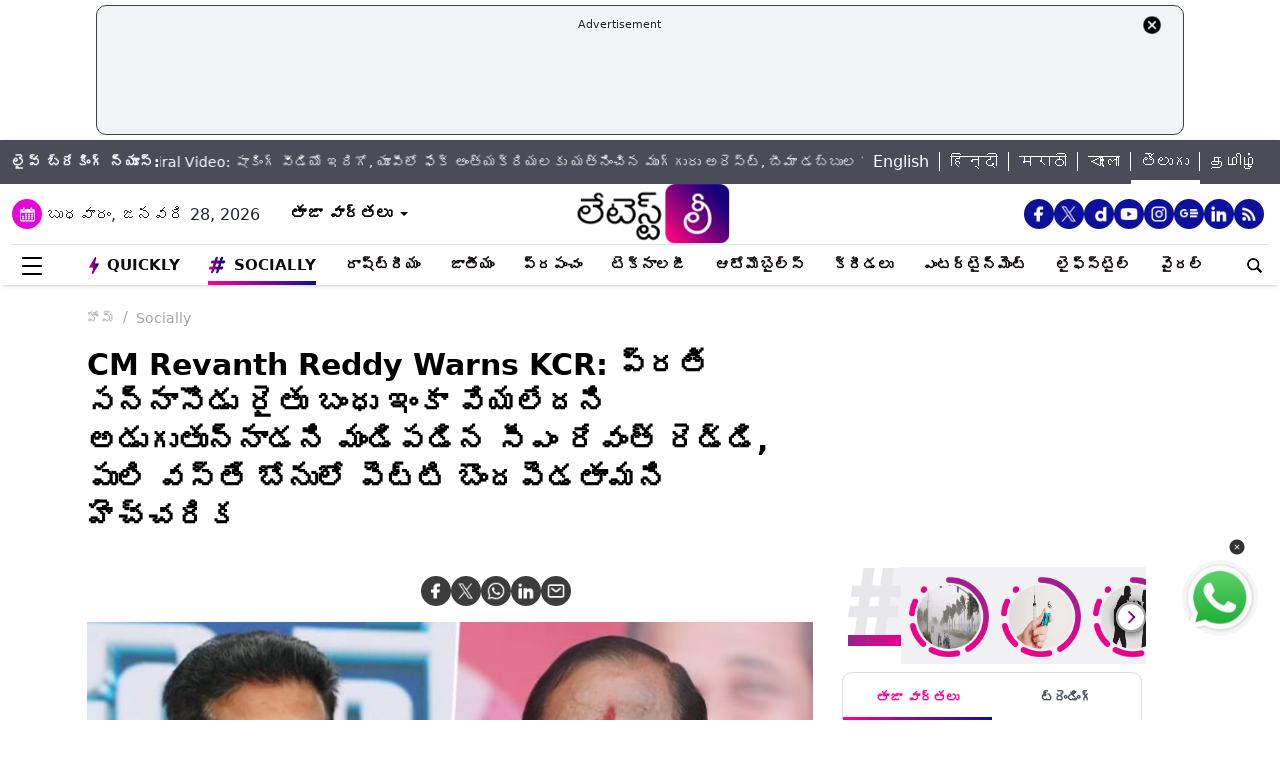

--- FILE ---
content_type: text/html; charset=UTF-8
request_url: https://telugu.latestly.com/socially/state/telangana/telangana-cm-revanth-reddy-fire-on-brs-party-supremo-kcr-at-meeting-of-booth-level-agents-of-the-congress-party-123405.html
body_size: 385074
content:
<!DOCTYPE html>
<html lang="te">
<head>
    <meta charset="utf-8">
    <meta name="csrf-token" content="0M7gmaKQQLmkpZzWpttKWSVQmB6VdawPwRVO0zbL">
    <meta name="viewport" content="width=device-width, initial-scale=1">
    <link rel="stylesheet" href="https://telugu.latestly.com/assets/css/style.min.css">
    <link rel="stylesheet" href="https://telugu.latestly.com/assets/css/custom.min.css?v=1.1">
    <!-- <link rel="stylesheet" href="https://telugu.latestly.com/assets/css/bootstrap.min.css"> -->
    <link href="https://telugu.latestly.com/assets/css/bootstrap.min.css" rel="stylesheet">
    <link rel="stylesheet" type="text/css" href="https://telugu.latestly.com/assets/css/slick.min.css"/>
    <link rel="shortcut icon" href="https://telugu.latestly.com/assets/img/te-fav/favicon.ico?ver=112" type="image/x-icon" />
    <link rel="apple-touch-icon" sizes="57x57" href="https://telugu.latestly.com/assets/img/te-fav/apple-icon-57x57.png">
    <link rel="apple-touch-icon" sizes="60x60" href="https://telugu.latestly.com/assets/img/te-fav/apple-icon-60x60.png">
    <link rel="apple-touch-icon" sizes="72x72" href="https://telugu.latestly.com/assets/img/te-fav/apple-icon-72x72.png">
    <link rel="apple-touch-icon" sizes="76x76" href="https://telugu.latestly.com/assets/img/te-fav/apple-icon-76x76.png">
    <link rel="apple-touch-icon" sizes="114x114" href="https://telugu.latestly.com/assets/img/te-fav/apple-icon-114x114.png">
    <link rel="apple-touch-icon" sizes="120x120" href="https://telugu.latestly.com/assets/img/te-fav/apple-icon-120x120.png">
    <link rel="apple-touch-icon" sizes="144x144" href="https://telugu.latestly.com/assets/img/te-fav/apple-icon-144x144.png">
    <link rel="apple-touch-icon" sizes="152x152" href="https://telugu.latestly.com/assets/img/te-fav/apple-icon-152x152.png">
    <link rel="apple-touch-icon" sizes="180x180" href="https://telugu.latestly.com/assets/img/te-fav/apple-icon-180x180.png">
    <link rel="icon" type="image/png" sizes="192x192"  href="https://telugu.latestly.com/assets/img/te-fav/android-icon-192x192.png">
    <link rel="icon" type="image/png" sizes="32x32" href="https://telugu.latestly.com/assets/img/te-fav/favicon-32x32.png">
    <link rel="icon" type="image/png" sizes="96x96" href="https://telugu.latestly.com/assets/img/te-fav/favicon-96x96.png">
    <link rel="icon" type="image/png" sizes="16x16" href="https://telugu.latestly.com/assets/img/te-fav/favicon-16x16.png">
    <link rel="preconnect" href="https://fonts.googleapis.com/css2?family=Poppins:ital,wght@0,100;0,200;0,300;0,400;0,500;0,600;0,700;0,800;0,900;1,100;1,200;1,300;1,400;1,500;1,600;1,700;1,800;1,900&display=swap" rel="stylesheet">

    <meta name="msapplication-TileColor" content="#ffffff">
    <meta name="msapplication-TileImage" content="https://telugu.latestly.com/assets/img/te-fav/ms-icon-144x144.png">
    <style type="text/css">.social-desktop a { background: #0c109b;!important}.menu_subnav_alink_ref{ text-transform:capitalize !important; }#gtx-trans {display: none !important;}.top-bar .news_strip .language_links{width: 350px !important}.top-bar .news_strip .news_scroller{width:calc(100% - 510px) !important}.add-left{display:block;transition:all .2s ease 0s;right:50.6%;margin:0 513px 0 0;position:fixed}.add-right{display:block;transition:all .2s ease 0s;margin:0 0 0 513px;left:50.6%;position:fixed}#content .container{max-width:1033px}.skining-fixed{top:94px}.sub_story_title{font-size:14px;line-height:21px}.top_story_title{font-size:23px;line-height:29px}.col-md-8{padding-right:5px}.tab_widget .card .story_list li{margin:0 0 10px}.widget_header_blk .tab_widget_menu_links .tab_menu_li .menu_alink{font-size:13px}.news_list_side_thumb li .info-wrap .story_title_alink .sub_story_title{max-height:64px}.trending_news_list li .rhs_story_title_alink .rhs_story_title{font-size:14px;line-height:20px}.horizontal_video_widget .video_container{border-right:1px solid #ccc;min-height:371px}#video_sidebar_listbox{max-height:385px}.category-cards-list ul li figure figcaption h3{font-size:12px;margin-bottom:0}.video_container .news_overlay_item_fig_blk .info_overlay .story_title_alink .sub_story_title{font-size:24px;line-height:32px}.news_overlay_item_fig_blk .info_overlay .story_title_alink .sub_story_title{font-size:14px;line-height:20px}.category-cards-list.quickly-card-list .quickly-card-slider{margin-bottom:-10px}.category-cards-list.quickly-card-list{padding:0}.top_story_fig_blk{margin-bottom:17px}.right_wrap{width:310px;padding-left:8px;float:left}.left_wrap{margin-right:10px}.tab_widget .card .story_list li{margin:0 0 6px}.tab_widget .card{padding:10px 10px 0}.tab_widget .view_all_link_blk .view_all_btn{margin:15px auto 0}.news_overlay_item_fig_blk{margin-bottom:9px}.col-sm-6 .news_overlay_item_fig_blk{margin-bottom:8px}.minheighttext .top_sub_story_list_blk .story_list li{padding:10px 0 10px 0;margin:0}.minheighttext .top_sub_story_list_blk .story_list li:last-of-type{padding:10px 0 0 0}.clear_grid .adv_card{margin-left:10px}.polling-main{width:85%}.article-body .ak_video{height:400px!important}.article-body p{font-size:18px;line-height:32px}.article-header .article_title{font-size:30px;line-height:38px}.article-body h2{font-size:24px;line-height:30px}.article-body h3{font-size:22px;line-height:28px;font-weight:700}.article_widget .col-sm-12{padding-right:5px;padding-left:15px}.covid-banner{margin-left:5px}.sub-hero figure{margin-right:10px}.sub_cat_bordered_alink{margin:2px 5px 5px 0}.sub_category_blk.col-sm-9.text-right a.sub_cat_bordered_alink{font-size:13px}#video_lead_slider{height:auto}@media screen and (max-width:992px) and (min-width:767px){.right_wrap{width:100%}}@media screen and (max-width:1267px) and (min-width:992px){.right_wrap{width:300px}}.article-header .article_auth_time_blk .article_auth_time .cat_name_alink {margin-right: 0px;font-size: 13px;}.story_blk.card .cat_name{font-size: 14px;}.article-header .article_auth_time_blk .article_auth_time span{font-size: 12px !important;}.article-header .article_auth_time_blk .font_resize_btn_blk .btn_div .font_change_btn{margin-left: 5px;}.article-header .article_auth_time_blk .read_in_lang ul li{font-size: 13px;}.article-header .article_auth_time_blk .read_in_lang ul li a{font-size: 12px;}.live-blog.widget_rhs .widget_header{border-bottom:0;padding-bottom:0}.live-blog.widget_rhs .tab_pane .trending_news_list li{border-bottom:0;padding:0;min-height:90px;margin:10px}.live-blog.widget_rhs .tab_pane .trending_news_list{padding:0}.live-blog.widget_rhs .widget_header a .widget_title_txt:before{width:8px;height:8px;background:#c00;box-shadow:0 0 0 rgba(214,2,12,.8);animation:pulse 1.7s infinite;border-radius:50%;content:"";display:inline-block;margin:0 8px 2px 0}.live-blog-time-widget:before{content:"";position:absolute;background:#fff;margin-left:80px;width:202px;height:2px;background-image:linear-gradient(90deg,#ccc,#ccc 70%,transparent 70%,transparent 100%);background-size:12px 5px;border:none;margin-top:10px;margin-right:5px}.live-blog-time-widget span{background:url(https://stfe.latestly.com/images/live-button.png) left center no-repeat #fff;background-size:80px auto;padding:11px 5px 10px 28px;font-size:11px;color:#fff;font-weight:700}.live-blog-time-widget{width:100%;margin-bottom:10px}.wp-live-blog-widget-sidebar:before{content:"";height:90px;position:absolute;margin-top:11px;border-left:2px dashed #ccc}.wp-live-blog-widget-sidebar{margin-top:-15px}.live-blog.widget_rhs ul li .rhs_story_title_alink{margin-left:15px}.top-social span a.social-icon-lg.dailymotion-lg,.floating_social_icons_blk span a.social-icon-lg.dailymotion-lg {background: url(https://stfe.latestly.com/images/dailymotion-icon-02.png) no-repeat; background-size: 30px 30px}.footer-share-wrap span a.social-icon-sm.dailymotion-sm{background: url(https://stfe.latestly.com/images/dailymotion-icon-04.png) no-repeat; background-size: 30px 30px}.top-social span a.social-icon-lg.dailymotion-lg:hover,.footer-share-wrap span a.social-icon-sm.dailymotion-sm:hover,.floating_social_icons_blk span a.social-icon-lg.dailymotion-lg:hover{background: url(https://stfe.latestly.com/images/dailymotion-icon-01.png) no-repeat; background-size: 30px 30px}.Fd_fQ .OE3OK .QN629 ._2dbep{width:63px;height:63px}.QN629{background:url(https://stfe.latestly.com/images/Patch-02.png) no-repeat center center;background-size:76px 76px;width:76px;height:76px;z-index:999}.Fd_fQ1 .QN629{background:0 0;height:auto;width:67px}.Fd_fQ1 .OE3OK .QN629 ._2dbep{width:67px;height:98px;border-radius:unset;background-color:#fff}.OE3OK{padding:0;align-items:center;-webkit-align-self:center;-ms-flex-item-align:center;align-self:center;background:0 0;border:0;cursor:pointer;display:-webkit-box;display:-webkit-flex;display:-ms-flexbox;-webkit-box-orient:vertical;-webkit-box-direction:normal;-webkit-flex-direction:column;-ms-flex-direction:column;text-align:center;margin-top:4px}.Fd_fQ1 .OE3OK .eebAO{width:100%;height:auto;z-index:999;overflow:initial;color:#fff;margin-top:-14px}.Fd_fQ1 .OE3OK .eebAO div{font-size:8.5px;font-weight:600;text-align:center}.Fd_fQ{-webkit-tap-highlight-color:transparent;-webkit-tap-highlight-color:transparent;width:75px;display:inline-block;margin-left:10px;height:98px}.Fd_fQ1{background:#fff;padding:0;margin:0;width:67px;margin-top:-4px;position:absolute}.Fd_fQ1 ._2dbep{padding:0;margin:0;height:98px}.eebAO{color:#262626;color:rgba(var(--i1d,38,38,38),1);display:block;font-size:10px;line-height:14px;max-width:78px;overflow:hidden;text-align:center;text-overflow:ellipsis;top:68px;white-space:nowrap;font-weight:600;margin-top:4px}.ts .half-slider{width:100%;white-space:nowrap;padding:0;background-color:#f1f1f3;position:relative;margin-left:62px;display:flex;overflow-y:hidden;z-index:99;align-items:center}.ts.scroll{display:flex;z-index:99}img._6q-tv:focus{outline:0}.RR-M-.QN629:focus{outline:0}span._2dbep:focus{outline:0}button.OE3OK:focus{outline:0}.Fd_fQ.Fd_fQ1:focus{outline:0}._2dbep{width:63px;height:63px;background-color:#fafafa;background-color:rgba(var(--b3f,250,250,250),1);border-radius:50%;-webkit-box-sizing:border-box;box-sizing:border-box;display:block;-webkit-box-flex:0;-webkit-flex:0 0 auto;-ms-flex:0 0 auto;flex:0 0 auto;overflow:hidden;position:relative;margin-left:6px;margin-top:7px}#sticker .tending-stories{padding-bottom: 10px;}.tending-stories .slick-slider .slick-arrow.slick-next{transition-duration: unset;right: 0;-webkit-transform: translateY(-50%);transform: translateY(-50%);border-radius: 50px;top: 50%;width: 30px;height: 30px;left: unset;background: unset;border: unset;}.tending-stories .slick-slider .slick-arrow.slick-disabled{display: none !important;}.tending-stories .slick-slider .slick-arrow.slick-prev{transition-duration: unset;transition-duration: unset;left: 7px;-webkit-transform: translateY(-50%);transform: translateY(-50%);border-radius: 50px;top: 50%;width: 30px;height: 30px;z-index: 99;right: unset;background: unset;border: unset;}.lhs_adv_970x90_div{height: 90px;}.tending-stories .slick-slider .slick-arrow.slick-next:after{content: "";background: unset;width: 30px;height: 30px;display: inline-block;background-size: 30px 30px;}.tending-stories .slick-slider .slick-arrow.slick-next:hover{background: url(https://stfe.latestly.com/images/left-arrow.png) no-repeat;}.tending-stories .slick-slider .slick-arrow.slick-prev:after{content: "";background: url(https://stfe.latestly.com/images/right-arrow.png) no-repeat;width: 30px;height: 30px;display: inline-block;background-size: 30px 30px;}.category-cards-list ul.qly-card-title li figure figcaption .card-icon.gallery-icon{background: url(https://stfe.latestly.com/images/QLY-Photos.png) center center no-repeat;background-size: 19px auto;}.live_video{margin-bottom: 20px;}.live_video h3{font-size: 15px;color: #eb008b;text-transform: uppercase;margin: 0;font-weight: 500;padding: 15px 0px 15px 5px;}.ws_wight_title .widget_header{padding-bottom: 0;}.ws_wight_title .widget_header a h4{background: url(https://stfe.latestly.com/images/web-stories-icon-trans.png) left center no-repeat;background-size: 21px auto;padding: 15px 30px 15px 25px !important;margin-left:10px !important; }.socially_wight_title .widget_header{padding-bottom: 0;}.socially_wight_title .widget_header a h4{background: url(https://stfe.latestly.com/images/socially-icon.png) left center no-repeat;background-size: 21px auto;padding: 15px 30px 15px 25px !important;margin-left:10px !important;}header .head_bottom_navbar .menu_navbar_blk .menu_nav_item_li.sly-link img, .main_menu_nav_blk .menu_nav_item_li.sly-link img{width: 18px;margin-bottom: 4px;margin-right: 3px;display: inline-block;vertical-align: middle;}.category-cards-list ul.qly-card-title li figure img{height: 71px;}.socially-btn{text-align:center;position:fixed;width:300px;bottom:42px;border-top:1px solid #9d9d94;border-left:1px solid #9d9d94;border-right:1px solid #9d9d94;height:50px;border-top-right-radius:30px;border-top-left-radius:30px;background-color:#fff;vertical-align:middle;padding-top:5px;box-shadow:0 -2px 10px 0 #6b6b6b;left:calc(50% - 120px);z-index:999}.socially-btn .google-news-button{margin-right:3px}.socially-btn a img{width:138px;height:auto}#showMe{animation:cssAnimation 0s 3s forwards;visibility:hidden}@keyframes cssAnimation{to{visibility:visible}}#main_top_ad{height:130px; text-align: center; margin: 5px auto 5px; width: 85%;}#main_top_ad .lhs_adv_970x90_div{height: 100%;width: 100%;border: 1px solid #40403F;width: 1250px;padding: 5px;background-color: #f1f3f4;border-radius: 10px; margin: 0 auto;}#main_top_ad_close{text-align: right;height: 15px;margin-right: 10px;float: right;}.container-fluid.top-bar{position:relative;z-index: 999}header.container-fluid.head{padding: 0;}header .head_top{margin-top:0;}.lhs_adv_970x90_below_title{padding: auto;margin-top: 10px}#main_top_ad .lhs_adv_970x90_div span{font-size:11px;}header .head_top .brand_logo_blk .brand_logo_alink{margin:15px auto 15px;}.top-social{margin-top: 35px;}.hideopacity{opacity: 0;}@media screen and (max-width:1024px) and (min-width:767px){#main_top_ad .lhs_adv_970x90_div{width:100%}header .head_bottom_navbar .menu_navbar_blk .menu_nav_item_li{margin-right:7px;}header .head_bottom_navbar .menu_navbar_blk .menu_nav_item_li .menu_nav_alink{font-size: 13px;}}@media screen and (max-width:992px) and (min-width:767px){.col-sm-4.text-left.right_header_date_blk .date_latest_stories{padding-top: 10px;}header .head_top .top-social span{padding-left: 2px;padding-top: 5px;}.grid4 .col-sm-3, .row.clear_grid .col-sm-3{width: 25%}}.gt .ng-binding{justify-content: space-between;}.gt .traffic-count.ng-binding{color: rgb(170 170 170);}.gt .item-wrapper.ng-scope{-webkit-align-items: center;-ms-align-items: center;align-items: center;border-bottom: 1px solid #e0e0e0; display: -webkit-flex;justify-content: space-between;line-height: 24px;margin: 0 10px;text-decoration: none;font-size: 14px;height: 59px;color: #0f0a0e;}.gt .widget_header{padding: 10px;font-size: 18px;font-weight: 500;line-height: 24px;}.gt .widget_title_alink{color: rgb(124 124 124);}.gt .widget_title_alink img{margin-bottom: 4px;}#main_top_ad .lhs_adv_970x90_div .big_ad{vertical-align: middle;display: table-cell;height: 90px;width: 1250px;}header .head_bottom_navbar .menu_navbar_blk .menu_nav_item_li.gtly-link img, .main_menu_nav_blk .menu_nav_item_li.gtly-link img{width: 18px;margin-bottom: 4px;margin-right: 3px;display: inline-block;vertical-align: middle;}header .head_bottom_navbar .menu_navbar_blk .menu_nav_item_li.crypto-link img, .main_menu_nav_blk .menu_nav_item_li.gtly-link img{width: 18px;height:13px;margin-bottom: 4px;margin-right: 3px;display: inline-block;vertical-align: middle;}.hindi_trending_news .widget_content.trending_news_list li .sub_story_title{font-family:sans-serif;}header .head_bottom_navbar .menu_navbar_blk .menu_nav_item_li{margin-left: 4px;margin-right: 4px;}#crypto-table tr{font-size:14px}table#crypto-table{border-collapse:collapse;width:100%}table#crypto-table,td,th{border:1px solid #cfd6e4;padding:5px}.cryptoc .left_wrap .category_head_blk .cc_img{border-radius:unset;margin-bottom:15px}.cryptoc .left_wrap .category_head_blk .category_blk{margin-bottom:10px}.cryptoc .breadcrumb_social_share_blk{margin-bottom:0!important}.cryptoc ._crprw ._trprc{font-size:18px;font-weight:400;line-height:22px;color:var(--color);vertical-align:middle;display:inline-block;margin:0}.cryptoc ._crdlc{width:100%;background-color:var(--mbg);padding:0 10px;background:rgba(249,249,249,.57);border-radius:0 0 10px 10px;border-top:0}.cryptoc ._crdlc table{width:100%;font-size:15px}.cryptoc ._crdlcm tbody{display:flex;flex-wrap:wrap;justify-content:space-between}.cryptoc ._crdlcm tr{width:49%;display:flex;flex-flow:column;margin:0;padding:10px 0;border-bottom:1px solid #ccc}.cryptoc ._crdlcm tr td:first-child{font-size:13px;color:var(--color2);font-weight:400;margin:0 0 3px 0;padding-right:10px;position:relative;font-weight:700}.cryptoc ._crdlcm tr td{width:100%;min-height:auto;border:none;padding:0}.cryptoc ._infoicon{fill:#a9a9a9;width:18px;height:18px;display:block;text-align:center;cursor:pointer}.cryptoc ._info{position:absolute;top:-2px;display:inline-block;vertical-align:middle;margin-left:5px}.cryptoc ._infotippop{font-size:11px;color:var(--color);position:absolute;display:none;width:200px;height:auto;background:var(--mbg2);left:-60px;top:30px;z-index:1;padding:10px;box-shadow:0 0 8px var(--rg1);border-radius:5px;width:250px;left:-115px;background:#fff;font-weight:500}.cryptoc ._info:hover ._infotippop{display:block}.cryptoc ul.cmc-tab-group,ul.cmc-tab-group li{width:auto;cursor:pointer;margin:0 2px}.cryptoc ul.cmc-tab-group{width:100%;border-bottom:1px solid #ddd}.cryptoc ul.cmc-tab-group,ul.cmc-tab-group li{display:flex;flex-wrap:wrap;list-style:none;padding:0;margin:0;border-left:1px solid #ccc}.cryptoc ul.cmc-tab-group li{width:33.333333333%;font-size:16px;text-align:center}.cryptoc ul.cmc-tab-group li:first-child{border-left:none}.cryptoc ul.cmc-tab-group li a{padding:5px;width:100%;display:inline-block;text-decoration:none;border:1px solid transparent;border-bottom:1px solid transparent;color:#777}.cryptoc .cmc-tab-group{list-style-type:none;margin:0;padding:0;overflow:hidden;border:1px solid #ccc;background-color:#f1f1f1;width:100%}.cryptoc .cmc-data-container:not(.active){display:none}.cryptoc .cmc-tab-group li .cmc-tabsBtn.active{color:#f15380!important;background-color:#fff!important;border-top:6px solid #1d307c!important}.cryptoc .cmc-tab-group li .cmc-tabsBtn{color:#fff!important;background-color:#1d307c!important;border-top:3px solid #d9d9d9!important;font-weight:700}.cryptoc .red{color:#d60620!important}.cryptoc .green{color:#a4de02!important}.cryptoc table#cmc_historical_tbl{border-color:rgb(216 212 195)!important}.cryptoc #cmc-tabbed-area *{box-sizing:border-box}.cryptoc .main_color tr:nth-child(odd),.main_color .pricing-extra,.main_color .pricing-table>li:nth-child(odd){background:#fbf1d5}.cryptoc ._crdlc.card{padding:0}.cryptoc #summary-tab{padding:0 10px}.multi-currency-tab-content li{padding:10px;margin:0;width:100%;border-bottom:1px solid #ddd;position:relative;box-sizing:border-box}.mtab-content{display:inline-block;font-size:14px;width:100%}span.mtab_icon{display:inline-block;height:22px;width:22px;margin-right:5px;vertical-align:middle;border-radius:12px;overflow:hidden}span.mtab_name{font-size:13px;margin:0 0 0 5px;line-height:24px;color:#f16d6d;font-weight:700}.tab-price-area{display:inline-block;float:right;vertical-align:top;text-align:right;min-width:135px}span.mtab_price{display:inline-block;margin:0 10px;font-weight:700;font-size:1em}span.mtab_.down{white-space:nowrap;float:right}.market_live_prices table thead tr th{font-weight:700;text-align:center}.market_live_prices table thead tr th:first-child{text-align:left}.market_live_prices table tbody tr td{text-align:center}.market_live_prices table tbody tr td:first-child{text-align:left}.market_live_prices table tbody tr td{padding:10px}.currency_tabs a.view_all_btn{margin-top:15px}.multi-currency-tab li{display:inline;cursor:pointer;width:33.33333%;box-sizing:border-box;padding:5px;text-align:center;border:0;margin:0!important;white-space:nowrap;float:left;font-size:15px;max-height:34px;border-color:rgba(0,0,0,.55);background-color:rgba(0,0,0,.15)}ul.multi-currency-tab{display:inline-block;list-style:none;width:100%;margin:0;padding:0}ul.multi-currency-tab li.active-tab{background-color:#fff;border-color:rgba(0,0,0,.15)}.top-bar .news_strip .breaking_news_txt.cr{width: 150px;}header .head_bottom_navbar .menu_cross_button_blk {width: 44px;}footer .footer_top_section .footer_right_wrap .static_pages .page_link{font-size: 12px;}</style>
<script>
  window.googletag = window.googletag || {cmd: []};
</script>

<script>
    let ads = [];
    let language = `telugu`;
    let slotSize = [970, 90];
    var width = window.innerWidth || document.documentElement.clientWidth;
    if (width >= 992) {
        // slotSize =[[970, 90], [728, 90]];
    }
    switch (language) {
        case 'bangla' :
            ads = {
                '1666203474683' : {'ad_slotname':'Latestly_Desktop_Bangla_300x250_1', 'ad_slotSize':[300, 250]},
                '1666203497071' : {'ad_slotname':'Latestly_Desktop_Bangla_300x250_2', 'ad_slotSize':[300, 250]},
                '1666203527379' : {'ad_slotname':'Latestly_Desktop_Bangla_300x250_3', 'ad_slotSize':[300, 250]},
                '1666203533307' : {'ad_slotname':'Latestly_Desktop_Bangla_300x250_4', 'ad_slotSize':[300, 250]},
                '1666203614074' : {'ad_slotname':'Latestly_Desktop_Bangla_300x250_5', 'ad_slotSize':[300, 250]},
                '1666203619027' : {'ad_slotname':'Latestly_Desktop_Bangla_300x250_6', 'ad_slotSize':[300, 250]},
                '1630910841985' : {'ad_slotname':'New_300x600', 'ad_slotSize':[300, 600]},
                '1630330283310' : {'ad_slotname':'980X200', 'ad_slotSize':[[970, 90], [728, 90], [300, 250]]},
                '1632908349599' : {'ad_slotname':'HP_728x90', 'ad_slotSize':[[970, 90], [728, 90], [300, 250]]},
                '1666205398572' : {'ad_slotname':'Latestly_Desktop_Bangla_728x90_1', 'ad_slotSize':[728, 90]},
                '1666205403766' : {'ad_slotname':'Latestly_Desktop_Bangla_728x90_2', 'ad_slotSize':[728, 90]},
                '1666205483533' : {'ad_slotname':'Latestly_Desktop_Bangla_728x90_3', 'ad_slotSize':[728, 90]},
                '1666205486099' : {'ad_slotname':'Latestly_Desktop_Bangla_728x90_4', 'ad_slotSize':[728, 90]},
                '1666205544903' : {'ad_slotname':'Latestly_Desktop_Bangla_728x90_5', 'ad_slotSize':[728, 90]},
                '1666205559669' : {'ad_slotname':'Latestly_Desktop_Bangla_728x90_6', 'ad_slotSize':[728, 90]},
                '1676004474238' : {'ad_slotname':'Latestly_Bangla_Top_Mobile_300x250', 'ad_slotSize':[300, 250]},
                '1666204407769' : {'ad_slotname':'Latestly_Mobile_Bangla_320x100_1', 'ad_slotSize':[320, 100]},
                '1666203889807' : {'ad_slotname':'Latestly_Mobile_Bangla_300x250_1', 'ad_slotSize':[300, 250]},
                '1666203877504' : {'ad_slotname':'Latestly_Mobile_Bangla_300x250_2', 'ad_slotSize':[300, 250]},
                '1666203956252' : {'ad_slotname':'Latestly_Mobile_Bangla_300x250_3', 'ad_slotSize':[300, 250]},
                '1666203954181' : {'ad_slotname':'Latestly_Mobile_Bangla_300x250_4', 'ad_slotSize':[300, 250]},
                '1666204002498' : {'ad_slotname':'Latestly_Mobile_Bangla_300x250_5', 'ad_slotSize':[300, 250]},
                '1666204031968' : {'ad_slotname':'Latestly_Mobile_Bangla_300x250_6', 'ad_slotSize':[300, 250]},

                '1560419204258' : {'ad_slotname':'latestly_300x250_atf', 'ad_slotSize':[300, 250]},
                '1700572371277' : {'ad_slotname':'Latestly_English_Top_Deskstop_300x250', 'ad_slotSize':[300, 250]}
            };
            break;
        case 'hindi' :
            ads = {
                '1666196678814' : {'ad_slotname':'Latestly_Hindi_300x250_1', 'ad_slotSize':[300, 250]},
                '1666197091883' : {'ad_slotname':'Latestly_Desktop_Hindi_300x250_2', 'ad_slotSize':[300, 250]},
                '1666197172113' : {'ad_slotname':'Latestly_Desktop_Hindi_300x250_3', 'ad_slotSize':[300, 250]},
                '1666197356457' : {'ad_slotname':'Latestly_Desktop_Hindi_300x250_4', 'ad_slotSize':[300, 250]},
                '1666197415859' : {'ad_slotname':'Latestly_Desktop_Hindi_300x250_5', 'ad_slotSize':[300, 250]},

                '1630910841985' : {'ad_slotname':'New_300x600', 'ad_slotSize':[300, 600]},
                '1630330283310' : {'ad_slotname':'980X200', 'ad_slotSize':[[970, 90], [728, 90], [300, 250]]},
                '1632908349599' : {'ad_slotname':'HP_728x90', 'ad_slotSize':[[970, 90], [728, 90], [300, 250]]},

                '1666199787277' : {'ad_slotname':'Latestly_Desktop_Hindi_728x90_1', 'ad_slotSize':[728, 90]},
                '1666199815051' : {'ad_slotname':'Latestly_Desktop_Hindi_728x90_2', 'ad_slotSize':[728, 90]},
                '1666199870219' : {'ad_slotname':'Latestly_Desktop_Hindi_728x90_3', 'ad_slotSize':[728, 90]},
                '1666199891232' : {'ad_slotname':'Latestly_Desktop_Hindi_728x90_4', 'ad_slotSize':[728, 90]},
                '1666199931919' : {'ad_slotname':'Latestly_Desktop_Hindi_728x90_5', 'ad_slotSize':[728, 90]},
                '1666199929944' : {'ad_slotname':'Latestly_Desktop_Hindi_728x90_6', 'ad_slotSize':[728, 90]},

                '1666198759001' : {'ad_slotname':'Latestly_Mobile_Hindi_320x100_1', 'ad_slotSize':[320, 100]},
                '1666199170365' : {'ad_slotname':'Latestly_Mobile_Hindi_320x50_1', 'ad_slotSize':[320, 50]},
                '1666198018371' : {'ad_slotname':'Latestly_Mobile_Hindi_300x250_1', 'ad_slotSize':[300, 250]},
                '1666198058512' : {'ad_slotname':'Latestly_Mobile_Hindi_300x250_2', 'ad_slotSize':[300, 250]},
                '1666198088089' : {'ad_slotname':'Latestly_Mobile_Hindi_300x250_3', 'ad_slotSize':[300, 250]},
                '1666198140620' : {'ad_slotname':'Latestly_Mobile_Hindi_300x250_4', 'ad_slotSize':[300, 250]},
                '1666198166291' : {'ad_slotname':'Latestly_Mobile_Hindi_300x250_5', 'ad_slotSize':[300, 250]},
                '1666198185820' : {'ad_slotname':'Latestly_Mobile_Hindi_300x250_6', 'ad_slotSize':[300, 250]},

                '1560419204258' : {'ad_slotname':'latestly_300x250_atf', 'ad_slotSize':[300, 250]},
                '1700572371277' : {'ad_slotname':'Latestly_English_Top_Deskstop_300x250', 'ad_slotSize':[300, 250]}
            };
            break;
        case 'marathi':
            ads = {
                '1666200334747' : {'ad_slotname':'Latestly_Desktop_Marathi_300x250_1', 'ad_slotSize':[300, 250]},
                '1666200338852' : {'ad_slotname':'Latestly_Desktop_Marathi_300x250_2', 'ad_slotSize':[300, 250]},
                '1666200415624' : {'ad_slotname':'Latestly_Desktop_Marathi_300x250_3', 'ad_slotSize':[300, 250]},
                '1666200432022' : {'ad_slotname':'Latestly_Desktop_Marathi_300x250_4', 'ad_slotSize':[300, 250]},
                '1666200489435' : {'ad_slotname':'Latestly_Desktop_Marathi_300x250_5', 'ad_slotSize':[300, 250]},
                '1666200513077' : {'ad_slotname':'Latestly_Desktop_Marathi_300x250_6', 'ad_slotSize':[300, 250]},

                '1630910841985' : {'ad_slotname':'New_300x600', 'ad_slotSize':[300, 600]},
                '1630330283310' : {'ad_slotname':'980X200', 'ad_slotSize':[[970, 90], [728, 90], [300, 250]]},
                '1632908349599' : {'ad_slotname':'HP_728x90', 'ad_slotSize':[[970, 90], [728, 90], [300, 250]]},

                '1666202044832' : {'ad_slotname':'Latestly_Desktop_Marathi_728x90_1', 'ad_slotSize':[728, 90]},
                '1666202067280' : {'ad_slotname':'Latestly_Desktop_Marathi_728x90_2', 'ad_slotSize':[728, 90]},
                '1666202100446' : {'ad_slotname':'Latestly_Desktop_Marathi_728x90_3', 'ad_slotSize':[728, 90]},
                '1666202105149' : {'ad_slotname':'Latestly_Desktop_Marathi_728x90_4', 'ad_slotSize':[728, 90]},
                '1666202157893' : {'ad_slotname':'Latestly_Desktop_Marathi_728x90_5', 'ad_slotSize':[728, 90]},
                '1666202176797' : {'ad_slotname':'Latestly_Desktop_Marathi_728x90_6', 'ad_slotSize':[728, 90]},

                '1676004214770' : {'ad_slotname':'Latestly_Marathi_Top_Mobile_300x250', 'ad_slotSize':[300, 250]},

                '1666201420490' : {'ad_slotname':'Latestly_Mobile_Marathi_320x100_1', 'ad_slotSize':[320, 100]},
                '1666201417657' : {'ad_slotname':'Latestly_Mobile_Marathi_320x50_1', 'ad_slotSize':[320, 50]},
                '1666200739044' : {'ad_slotname':'Latestly_Mobile_Marathi_300x250_1', 'ad_slotSize':[300, 250]},
                '1666200757914' : {'ad_slotname':'Latestly_Mobile_Marathi_300x250_2', 'ad_slotSize':[300, 250]},
                '1666200804729' : {'ad_slotname':'Latestly_Mobile_Marathi_300x250_3', 'ad_slotSize':[300, 250]},
                '1666200823493' : {'ad_slotname':'Latestly_Mobile_Marathi_300x250_4', 'ad_slotSize':[300, 250]},
                '1666200872711' : {'ad_slotname':'Latestly_Mobile_Marathi_300x250_5', 'ad_slotSize':[300, 250]},
                '1666200892762' : {'ad_slotname':'Latestly_Mobile_Marathi_300x250_6', 'ad_slotSize':[300, 250]},

                '1560419204258' : {'ad_slotname':'latestly_300x250_atf', 'ad_slotSize':[300, 250]},
                '1700572371277' : {'ad_slotname':'Latestly_English_Top_Deskstop_300x250', 'ad_slotSize':[300, 250]}
            };
            break;
        case 'tamil' :
            ads = {
                '1669803687700' : {'ad_slotname':'Latestly_Desktop_Tamil_300x250_1', 'ad_slotSize':[300, 250]},
                '1669804160732' : {'ad_slotname':'Latestly_Desktop_Tamil_300x250_2', 'ad_slotSize':[300, 250]},
                '1669804419408' : {'ad_slotname':'Latestly_Desktop_Tamil_300x250_3', 'ad_slotSize':[300, 250]},
                '1669804476099' : {'ad_slotname':'Latestly_Desktop_Tamil_300x250_4', 'ad_slotSize':[300, 250]},
                '1669804508646' : {'ad_slotname':'Latestly_Desktop_Tamil_300x250_5', 'ad_slotSize':[300, 250]},
                '1669804586151' : {'ad_slotname':'Latestly_Desktop_Tamil_300x250_6', 'ad_slotSize':[300, 250]},

                '1630910841985' : {'ad_slotname':'New_300x600', 'ad_slotSize':[300, 600]},
                '1630330283310' : {'ad_slotname':'980X200', 'ad_slotSize':[[970, 90], [728, 90], [300, 250]]},
                '1632908349599' : {'ad_slotname':'HP_728x90', 'ad_slotSize':[[970, 90], [728, 90], [300, 250]]},

                '1669807112748' : {'ad_slotname':'Latestly_Desktop_Tamil_728x90_1', 'ad_slotSize':[728, 90]},
                '1669807177547' : {'ad_slotname':'Latestly_Desktop_Tamil_728x90_2', 'ad_slotSize':[728, 90]},
                '1669807220699' : {'ad_slotname':'Latestly_Desktop_Tamil_728x90_3', 'ad_slotSize':[728, 90]},
                '1669807273977' : {'ad_slotname':'Latestly_Desktop_Tamil_728x90_4', 'ad_slotSize':[728, 90]},
                '1669807399377' : {'ad_slotname':'Latestly_Desktop_Tamil_728x90_5', 'ad_slotSize':[728, 90]},
                '1669807455331' : {'ad_slotname':'Latestly_Desktop_Tamil_728x90_6', 'ad_slotSize':[728, 90]},

                '1669806535501' : {'ad_slotname':'Latestly_Mobile_Tamil_320x100_1', 'ad_slotSize':[320, 100]},
                '1669806637397' : {'ad_slotname':'Latestly_Mobile_Tamil_320x50_1', 'ad_slotSize':[320, 50]},
                '1669805347856' : {'ad_slotname':'Latestly_Mobile_Tamil_300x250_1', 'ad_slotSize':[300, 250]},
                '1669805451303' : {'ad_slotname':'Latestly_Mobile_Tamil_300x250_2', 'ad_slotSize':[300, 250]},
                '1669805528579' : {'ad_slotname':'Latestly_Mobile_Tamil_300x250_3', 'ad_slotSize':[300, 250]},
                '1669805590945' : {'ad_slotname':'Latestly_Mobile_Tamil_300x250_4', 'ad_slotSize':[300, 250]},
                '1669805620736' : {'ad_slotname':'Latestly_Mobile_Tamil_300x250_5', 'ad_slotSize':[300, 250]},
                '1669805677495' : {'ad_slotname':'Latestly_Mobile_Tamil_300x250_6', 'ad_slotSize':[300, 250]},

                '1560419204258' : {'ad_slotname':'latestly_300x250_atf', 'ad_slotSize':[300, 250]},
                '1700572371277' : {'ad_slotname':'Latestly_English_Top_Deskstop_300x250', 'ad_slotSize':[300, 250]}
            };
            break;
        case 'telugu' :
            ads = {
                '1666206014802' : {'ad_slotname':'Latestly_Desktop_Telugu_300x250_1', 'ad_slotSize':[300, 250]},
                '1666206036585' : {'ad_slotname':'Latestly_Desktop_Telugu_300x250_2', 'ad_slotSize':[300, 250]},
                '1666206077955' : {'ad_slotname':'Latestly_Desktop_Telugu_300x250_3', 'ad_slotSize':[300, 250]},
                '1666206081837' : {'ad_slotname':'Latestly_Desktop_Telugu_300x250_4', 'ad_slotSize':[300, 250]},
                '1666206132351' : {'ad_slotname':'Latestly_Desktop_Telugu_300x250_5', 'ad_slotSize':[300, 250]},
                '1666206148104' : {'ad_slotname':'Latestly_Desktop_Telugu_300x250_6', 'ad_slotSize':[300, 250]},

                '1630910841985' : {'ad_slotname':'New_300x600', 'ad_slotSize':[300, 600]},
                '1568807958472' : {'ad_slotname':'728x90_Top', 'ad_slotSize':[728, 90]},
                '1590063610495' : {'ad_slotname':'160x600_RHS', 'ad_slotSize':[160, 600]},
                '1630330283310' : {'ad_slotname':'980X200', 'ad_slotSize':[[970, 90], [728, 90], [300, 250]]},
                '1632908349599' : {'ad_slotname':'HP_728x90', 'ad_slotSize':[[970, 90], [728, 90], [300, 250]]},

                '1676004611344' : {'ad_slotname':'Latestly_Telugu_Top_Mobile_300x250', 'ad_slotSize':[300, 250]},

                '1738835874571' : {'ad_slotname':'Latestly_Desktop_Telugu_728x90_1', 'ad_slotSize':[728, 90]},
                '1738826873835' : {'ad_slotname':'Latestly_Desktop_Telugu_728x90_2', 'ad_slotSize':[728, 90]},
                '1738826937580' : {'ad_slotname':'Latestly_Desktop_Telugu_728x90_3', 'ad_slotSize':[728, 90]},
                '1738827026716' : {'ad_slotname':'Latestly_Desktop_Telugu_728x90_4', 'ad_slotSize':[728, 90]},
                '1738827074451' : {'ad_slotname':'Latestly_Desktop_Telugu_728x90_5', 'ad_slotSize':[728, 90]},
                '1738827111311' : {'ad_slotname':'Latestly_Desktop_Telugu_728x90_6', 'ad_slotSize':[728, 90]},

                '1666206760984' : {'ad_slotname':'Latestly_Mobile_Telugu_320x100_1', 'ad_slotSize':[320, 100]},
                '1666204510858' : {'ad_slotname':'Latestly_Mobile_Telugu_320x50_1', 'ad_slotSize':[320, 50]},
                '1666206296746' : {'ad_slotname':'Latestly_Mobile_Telugu_300x250_1', 'ad_slotSize':[300, 250]},
                '1666206316265' : {'ad_slotname':'Latestly_Mobile_Telugu_300x250_2', 'ad_slotSize':[300, 250]},
                '1666206381516' : {'ad_slotname':'Latestly_Mobile_Telugu_300x250_3', 'ad_slotSize':[300, 250]},
                '1666206414190' : {'ad_slotname':'Latestly_Mobile_Telugu_300x250_4', 'ad_slotSize':[300, 250]},
                '1666206444284' : {'ad_slotname':'Latestly_Mobile_Telugu_300x250_5', 'ad_slotSize':[300, 250]},
                '1666206456980' : {'ad_slotname':'Latestly_Mobile_Telugu_300x250_6', 'ad_slotSize':[300, 250]},

                '1560419204258' : {'ad_slotname':'latestly_300x250_atf', 'ad_slotSize':[300, 250]},
                '1700572371277' : {'ad_slotname':'Latestly_English_Top_Deskstop_300x250', 'ad_slotSize':[300, 250]}
            };
            break;
        default:
            ads = {
                '1630910841985' : {'ad_slotname':'New_300x600', 'ad_slotSize':[300, 600]},
                '1630330283310' : {'ad_slotname':'980X200', 'ad_slotSize':[[970, 90], [728, 90], [300, 250]]},
                '1632908349599' : {'ad_slotname':'HP_728x90', 'ad_slotSize':[[970, 90], [728, 90], [300, 250]]},

                '1676003418586' : {'ad_slotname':'300*250_English_Top_Mobile', 'ad_slotSize':[300, 250]},
                '1700572371277' : {'ad_slotname':'Latestly_English_Top_Deskstop_300x250', 'ad_slotSize':[300, 250]},

                '1560419204258' : {'ad_slotname':'latestly_300x250_atf', 'ad_slotSize':[300, 250]},

                '1560419252833' : {'ad_slotname':'latestly_300x250_btf1', 'ad_slotSize':[300, 250]},
                '1560419301349' : {'ad_slotname':'latestly_300x250_btf2', 'ad_slotSize':[300, 250]},
                '1560419346035' : {'ad_slotname':'latestly_300x250_btf3', 'ad_slotSize':[300, 250]},
                '1560419387500' : {'ad_slotname':'latestly_300x250_btf4', 'ad_slotSize':[300, 250]},
                '1560419538758' : {'ad_slotname':'latestly_300x250_btf5', 'ad_slotSize':[300, 250]},

                '1560419575255' : {'ad_slotname':'latestly_728x90_btf1', 'ad_slotSize':[728, 90]},
                '1560419641727' : {'ad_slotname':'latestly_728x90_btf2', 'ad_slotSize':[728, 90]},
                '1560419731528' : {'ad_slotname':'latestly_728x90_btf3', 'ad_slotSize':[728, 90]},
                '1560419775547' : {'ad_slotname':'latestly_728x90_btf4', 'ad_slotSize':[728, 90]},
                '1560419836696' : {'ad_slotname':'latestly_728x90_btf5', 'ad_slotSize':[728, 90]},
                '1560419877244' : {'ad_slotname':'latestly_728x90_btf6', 'ad_slotSize':[728, 90]},
                '1560419916715' : {'ad_slotname':'latestly_728x90_btf7', 'ad_slotSize':[728, 90]}
            };
            break;
    }
    let languages = ['bangla','hindi','marathi','tamil','telugu'];
    function loadAds(slotId,divNo,section){
            divNo = divNo?divNo:0;
            googletag.cmd.push(function() {
                var rNum = ((Math.floor(Math.random() * 20) + 1)).toString();
                var slot = googletag.defineSlot('/21682383758/'+ads[slotId]['ad_slotname'], ads[slotId]['ad_slotSize'], "div-gpt-ad-"+slotId+"-"+divNo).
                addService(googletag.pubads());
                googletag.pubads().enableSingleRequest();
                // googletag.pubads().collapseEmptyDivs();
                // If slots will be filled most of the time, use collapseEmptyDivs(). In this configuration, ad slots are expanded by default and collapse only if they cannot be filled.
                // If slots will not be filled most of the time, use collapseEmptyDivs(true). In this configuration, ad slots are collapsed by default and only expand if they can be filled.
                // googletag.pubads().setTargeting('rnum', rNum);
                googletag.pubads().setTargeting('language', [(languages.includes(language) ? language : 'english')]).setTargeting('Section', [section]);
                // Refresh ads
                googletag.enableServices();
                if(divNo>0){
                    googletag.pubads().refresh([slot]);
                }
            });
        }
</script>
<script type="text/javascript">

    const googletag = window.googletag || (window.googletag = { cmd: [] });

    const createScope = (action) => action && action();

    const GPTAdsManager = createScope(() => {
        let initialized = false;
        const initializeAds = (initialLoading = false, singleRequest = true) => {
            if (initialized) {
                    return;
            }
            initialized = true;
            googletag.cmd.push(() => {
                const pubads = googletag.pubads();
                if (!initialLoading) {
                        pubads.disableInitialLoad();
                }
                if (singleRequest) {
                        pubads.enableSingleRequest();
                }
                googletag.enableServices();
                });
        };
        const createSlot = (adPath, adWidth, adHeight, elementId) => {
            initializeAds(); // only if not initialized yet
            let slot = null;
            googletag.cmd.push(() => {
                const size = adWidth & adHeight ? [adWidth, adHeight] : ['fluid'];
                const tmp = googletag.defineSlot(adPath, size, elementId);
                if (tmp) {
                    slot = tmp;
                    tmp.addService(googletag.pubads());
                }
            });
            const display = () => {
                if (slot) {
                    googletag.cmd.push(() => {
                        const pubads = googletag.pubads();
                        pubads.refresh([slot]);
                    });
                }
            };
            const refresh = () => {
                if (slot) {
                    googletag.cmd.push(() => {
                        const pubads = googletag.pubads();
                        pubads.refresh([slot]);
                    });
                }
            };
                const destroy = () => {
                if (slot) {
                    const tmp = slot;
                    googletag.cmd.push(() => {
                        const pubads = googletag.pubads();
                        googletag.destroySlots([tmp]);
                    });
                    slot = null;
                }
            };
            return { display, refresh, destroy };
        }
        return { initializeAds, createSlot };
    });

    </script>

<script type="text/javascript">
    function lyGPTScript() {
            var wtads = document.createElement('script');
            wtads.async = true;
            wtads.type = 'text/javascript';
            wtads.src = "https://securepubads.g.doubleclick.net/tag/js/gpt.js";
            var node = document.getElementsByTagName('script')[0];
            node.parentNode.insertBefore(wtads, node);
        }
    window.addEventListener('load', (event) => {
            setTimeout(function () {
                lyGPTScript();
        }, 3000);
    });
</script>
<link rel="preconnect" crossorigin href="https://www.googletagservices.com/" />
<link rel="preconnect" crossorigin href="https://www.google-analytics.com/" />
<link rel="preconnect" crossorigin href="https://securepubads.g.doubleclick.net/" />

    <script async src="https://pagead2.googlesyndication.com/pagead/js/adsbygoogle.js?client=ca-pub-7279106442205788"  crossorigin="anonymous"></script>
<script src="//www.googletagservices.com/tag/js/gpt.js"></script>
 <script src="https://telugu.latestly.com/assets/js/jquery-3.7.1.min.js"></script>
 <script async type="text/javascript" src="//c.jsrdn.com/s/cs.js?p=23080"> </script>
<!-- Google Tag Manager -->
<script>(function(w,d,s,l,i){w[l]=w[l]||[];w[l].push({'gtm.start':
new Date().getTime(),event:'gtm.js'});var f=d.getElementsByTagName(s)[0],
j=d.createElement(s),dl=l!='dataLayer'?'&l='+l:'';j.async=true;j.src=
'https://www.googletagmanager.com/gtm.js?id='+i+dl;f.parentNode.insertBefore(j,f);
})(window,document,'script','dataLayer','GTM-NB89MDF');</script>
<!-- End Google Tag Manager -->
<script async src="https://pagead2.googlesyndication.com/pagead/js/adsbygoogle.js?client=ca-pub-4159936686543584"  crossorigin="anonymous"></script>

<title>CM Revanth Reddy Warns KCR: ప్రతి సన్నాసొడు రైతు బంధు ఇంకా వేయలేదని అడుగుతున్నాడని మండిపడిన సీఎం రేవంత్ రెడ్డి, పులి వస్తే బోనులో పెట్టి బొందపెడతామని హెచ్చరిక | LatestLY తెలుగు</title>

<link rel="canonical" href="https://telugu.latestly.com/socially/state/telangana/telangana-cm-revanth-reddy-fire-on-brs-party-supremo-kcr-at-meeting-of-booth-level-agents-of-the-congress-party-123405.html">

<meta http-equiv="Content-Type" content="text/html; charset=utf-8" />
<meta name="robots" content="max-image-preview:large" />


<meta name="description" content=" CM Revanth Reddy Warns KCR: ప్రతి సన్నాసొడు రైతు బంధు ఇంకా వేయలేదని అడుగుతున్నాడని మండిపడిన సీఎం రేవంత్ రెడ్డి, పులి వస్తే బోనులో పెట్టి బొందపెడతామని హెచ్చరిక." />

	<meta name="news_keywords" content="BRS,cm revanth reddy,CM Revanth Reddy Slams KCR,Congress,Deputy CM Mallu Warns BRS,KCR,revanth reddy vs kcr,Telangana,ఎల్బీ స్టేడియం,కాంగ్రెస్ పార్టీ బూత్ లెవల్ ఏజెంట్ల సమావేశం,కేసీఆర్‌,తెలంగాణ,బీఆర్‌ఎస్‌ పార్టీ,లోక్ సభ,లోక్ సభ ఎన్నికలు,సీఎం రేవంత్‌ రెడ్డి,సీఎం రేవంత్ రెడ్డి స్పీచ్" />
	<meta name="Keywords" content="BRS,cm revanth reddy,CM Revanth Reddy Slams KCR,Congress,Deputy CM Mallu Warns BRS,KCR,revanth reddy vs kcr,Telangana,ఎల్బీ స్టేడియం,కాంగ్రెస్ పార్టీ బూత్ లెవల్ ఏజెంట్ల సమావేశం,కేసీఆర్‌,తెలంగాణ,బీఆర్‌ఎస్‌ పార్టీ,లోక్ సభ,లోక్ సభ ఎన్నికలు,సీఎం రేవంత్‌ రెడ్డి,సీఎం రేవంత్ రెడ్డి స్పీచ్" />

  <meta property="og:locale" content="te_IN" />
  <meta property="og:site_name" content="LatestLY తెలుగు" />

  <meta name="author" content="Hazarath Reddy" />
  <link href="https://plus.google.com/+LatestLY" rel="publisher" >
  <meta property="og:type" content="article" />

<meta property="og:url" content="https://telugu.latestly.com/socially/state/telangana/telangana-cm-revanth-reddy-fire-on-brs-party-supremo-kcr-at-meeting-of-booth-level-agents-of-the-congress-party-123405.html" />
<meta property="og:title" content="CM Revanth Reddy Warns KCR: ప్రతి సన్నాసొడు రైతు బంధు ఇంకా వేయలేదని అడుగుతున్నాడని మండిపడిన సీఎం రేవంత్ రెడ్డి, పులి వస్తే బోనులో పెట్టి బొందపెడతామని హెచ్చరిక | LatestLY తెలుగు" />

  <meta property="og:description" content=" CM Revanth Reddy Warns KCR: ప్రతి సన్నాసొడు రైతు బంధు ఇంకా వేయలేదని అడుగుతున్నాడని మండిపడిన సీఎం రేవంత్ రెడ్డి, పులి వస్తే బోనులో పెట్టి బొందపెడతామని హెచ్చరిక." />

<meta itemprop="name" content="LatestLY" />
<meta itemprop="description" content="" />
<meta itemprop="image" content="https://test1.latestly.com/wp-content/uploads/2024/01/104-4-1024x576.jpg" />
<meta itemprop="publisher" content="LatestLY" />
<meta itemprop="url" content="https://telugu.latestly.com/socially/state/telangana/telangana-cm-revanth-reddy-fire-on-brs-party-supremo-kcr-at-meeting-of-booth-level-agents-of-the-congress-party-123405.html"/>

  <meta itemprop="headline" content="CM Revanth Reddy Warns KCR: ప్రతి సన్నాసొడు రైతు బంధు ఇంకా వేయలేదని అడుగుతున్నాడని మండిపడిన సీఎం రేవంత్ రెడ్డి, పులి వస్తే బోనులో పెట్టి బొందపెడతామని హెచ్చరిక | LatestLY తెలుగు"/>

  <meta property="og:image" content="https://test1.latestly.com/wp-content/uploads/2024/01/104-4-1024x576.jpg?width=1200" />
      <meta property="og:image:width" content="784">
    <meta property="og:image:height" content="441">
  
 <!-- Twitter Card data -->
 <meta name="twitter:card" content="summary_large_image" />
<meta name="twitter:site" content="@LatestlyTelugu" />
<meta name="twitter:creator" content="@LatestlyTelugu" />
<meta name="twitter:url" content="https://telugu.latestly.com/socially/state/telangana/telangana-cm-revanth-reddy-fire-on-brs-party-supremo-kcr-at-meeting-of-booth-level-agents-of-the-congress-party-123405.html" />
<meta name="twitter:title" content="CM Revanth Reddy Warns KCR: ప్రతి సన్నాసొడు రైతు బంధు ఇంకా వేయలేదని అడుగుతున్నాడని మండిపడిన సీఎం రేవంత్ రెడ్డి, పులి వస్తే బోనులో పెట్టి బొందపెడతామని హెచ్చరిక | LatestLY తెలుగు" />
<meta name="twitter:description" content=" CM Revanth Reddy Warns KCR: ప్రతి సన్నాసొడు రైతు బంధు ఇంకా వేయలేదని అడుగుతున్నాడని మండిపడిన సీఎం రేవంత్ రెడ్డి, పులి వస్తే బోనులో పెట్టి బొందపెడతామని హెచ్చరిక." />
 <meta name="twitter:image" content="https://test1.latestly.com/wp-content/uploads/2024/01/104-4-1024x576.jpg?width=1200" />
 <meta name="twitter:image:alt" content="CM Revanth Reddy Warns KCR: ప్రతి సన్నాసొడు రైతు బంధు ఇంకా వేయలేదని అడుగుతున్నాడని మండిపడిన సీఎం రేవంత్ రెడ్డి, పులి వస్తే బోనులో పెట్టి బొందపెడతామని హెచ్చరిక | LatestLY తెలుగు"/>
 <!-- Twitter Card data End-->


<script type="application/ld+json">
{"@context":"https://schema.org","@type":"NewsMediaOrganization","name":"LatestLY Telugu","url":"https://telugu.latestly.com/","sameAs":["https://www.facebook.com/latestly","https://twitter.com/Latestly","https://www.instagram.com/latestly","https://youtube.com/@LatestLYIndia?sub_confirmation=1"],"logo":{"@type":"ImageObject","url":"https://tefe.latestly.com/images/logo-telugu.png","width":600,"height":60},"address":{"@type":"PostalAddress","streetAddress":"Raheja District I, B3 & B4, RICC, Plot Gen-2/1/B, D Block, T.T.C. Industrial Area, Juinagar","addressLocality":"Navi Mumbai, Maharashtra","addressRegion":"India","postalCode":"400706"},"contactPoint":{"@type":"ContactPoint","telephone":"+91-022-625-60000","areaServed":"IN","availableLanguage":"telugu"}}
</script>


    <!--start MGID code -->
    
    <script src="https://jsc.mgid.com/site/500580.js" async></script>
    <!--end MGID code -->


  <!-- Article Page -->
  <meta property="og:type" content="article" />
  <link rel="amphtml" href="https://telugu.latestly.com/socially/state/telangana/telangana-cm-revanth-reddy-fire-on-brs-party-supremo-kcr-at-meeting-of-booth-level-agents-of-the-congress-party-123405.html/amp">
  <script type="application/ld+json">{"@context":"http:\/\/schema.org","@type":"NewsArticle","mainEntityOfPage":{"@type":"WebPage","@id":"https:\/\/telugu.latestly.com\/socially\/state\/telangana\/telangana-cm-revanth-reddy-fire-on-brs-party-supremo-kcr-at-meeting-of-booth-level-agents-of-the-congress-party-123405.html","name":"CM Revanth Reddy Warns KCR: ప్రతి సన్నాసొడు రైతు బంధు ఇంకా వేయలేదని అడుగుతున్నాడని మండిపడిన సీఎం రేవంత్ రెడ్డి, పులి వస్తే బోనులో పెట్టి బొందపెడతామని హెచ్చరిక"},"url":"https:\/\/telugu.latestly.com\/socially\/state\/telangana\/telangana-cm-revanth-reddy-fire-on-brs-party-supremo-kcr-at-meeting-of-booth-level-agents-of-the-congress-party-123405.html ","articleBody":"హైదరాబాద్&amp;zwnj; ఎల్బీ స్టేడియంలో జరిగిన బూత్&amp;zwnj;స్థాయి కన్వీనర్ల సదస్సులో బీఆర్ఎస్ పార్టీపై సీఎం రేవంత్ రెడ్డి మండిపడ్డారు. కేసీఆర్ కాస్కో.. కొన ఊపిరితో ఉన్నవ్.. నీ పీక పిసికే బాధ్యత మా వాళ్లందరు తీసుకున్నరంటూ మండిపడ్డారు. ప్రతి సన్నాసొడు రైతు బంధు ఇంకా వేయలేదని అడుగుతున్నాడని విమర్శలు గుప్పించారు. అధికారంలోకి వచ్చిన 100 రోజుల్లో హామీలు అమలు చేస్తామని చెప్పాం. అధికారంలోకి వచ్చి 50 రోజులు కాలేదు.. హామీలు అమలు ఎక్కడ అని బీఆర్ఎస్ నేతలు అడుగుతున్నారు. ఇది ఇంటర్వెల్ మాత్రమే, అసలు సినిమా ముందు ఉందంటూ సీఎం రేవంత్ రెడ్డి వార్నింగ్, కేసీఆర్, ప్రధాని మోదీపై విమర్శనాస్త్రాలు గుప్పించిన తెలంగాణ ముఖ్యమంత్రి ఫిబ్రవరి మొదటి వారంలో మరో రెండు హామీలు అమలు చేస్తాం. ఫిబ్రవరి ఆఖరు వరకు రైతు భరోసా నగదు అందిస్తాం. పదేళ్లలో కేసీఆర్&amp;zwnj; చేసిన విధ్వంసాన్ని సరిదిద్దాలి. కొందరు నన్ను మేస్త్రి అని విమర్శిస్తున్నారు. అవును.. తెలంగాణను పునర్&amp;zwnj;నిర్మించే మేస్త్రీనే అని తేల్చి చెప్పారు. మొన్న ఎన్నికల్లో ఓడించాం.. పార్లమెంట్&amp;zwnj; ఎన్నికల్లో తరిమికొడదాం. పులి వస్తుందని ఆ పార్టీ నేతలు అంటున్నారు. పులి వస్తే బోనులో పెట్టి బొందపెడతాం. మోదీ, కేసీఆర్&amp;zwnj; వేరువేరు కాదని మండిపడ్డారు. Here&amp;amp;#039;s Videos ప్రతి సన్నాసొడు రైతు బంధు ఇంకా వేయలేదని అడుగుతున్నాడు - సీఎం రేవంత్ రెడ్డి pic.twitter.com/aSdq5qMlyS &amp;mdash; Telugu Scribe (@TeluguScribe) January 25, 2024 కేసీఆర్ కాస్కో.. కొన ఊపిరితో ఉన్నవ్.. నీ పీక పిసికే బాధ్యత మా వాళ్లందరు తీసుకున్నరు - సీఎం రేవంత్ రెడ్డి. pic.twitter.com/WDleL0sE9D &amp;mdash; Telugu Scribe (@TeluguScribe) January 25, 2024?>","articleSection":"","keywords":"BRS,cm revanth reddy,CM Revanth Reddy Slams KCR,Congress,Deputy CM Mallu Warns BRS,KCR,revanth reddy vs kcr,Telangana,ఎల్బీ స్టేడియం,కాంగ్రెస్ పార్టీ బూత్ లెవల్ ఏజెంట్ల సమావేశం,కేసీఆర్‌,తెలంగాణ,బీఆర్‌ఎస్‌ పార్టీ,లోక్ సభ,లోక్ సభ ఎన్నికలు,సీఎం రేవంత్‌ రెడ్డి,సీఎం రేవంత్ రెడ్డి స్పీచ్","headline":"CM Revanth Reddy Warns KCR: ప్రతి సన్నాసొడు రైతు బంధు ఇంకా వేయలేదని అడుగుతున్నాడని మండిపడిన సీఎం రేవంత్ రెడ్డి, పులి వస్తే బోనులో పెట్టి బొందపెడతామని హెచ్చరిక","description":"","datePublished":"2024-01-25T21:10:57+05:30","dateModified":"2024-01-25T21:17:50+05:30","publisher":{"@type":"Organization","name":"LatestLY","logo":{"@type":"ImageObject","url":"https:\/\/stfe.latestly.com\/images\/logo.png","width":"600","height":"60"}},"author":{"@type":"Person","name":"Hazarath Reddy","sameAs":"https:\/\/telugu.latestly.com\/author\/hazarath-reddy\/"},"image":{"@type":"ImageObject","url":"https:\/\/test1.latestly.com\/wp-content\/uploads\/2024\/01\/104-4-1024x576.jpg","width":"1200","height":"665"}}</script>
  <script type="application/ld+json"> {"@context": "http://schema.org","@type": "ImageObject","contentUrl":"","description": "","name": "CM Revanth Reddy Warns KCR: ప్రతి సన్నాసొడు రైతు బంధు ఇంకా వేయలేదని అడుగుతున్నాడని మండిపడిన సీఎం రేవంత్ రెడ్డి, పులి వస్తే బోనులో పెట్టి బొందపెడతామని హెచ్చరిక","author": {"type":"Person","name":"Hazarath Reddy"},"datePublished": "2024-01-25T21:10:57+05:30"}</script>
  <script type="application/ld+json">{ "@context": "https://schema.org","@type": "WebPage","name": "CM Revanth Reddy Warns KCR: ప్రతి సన్నాసొడు రైతు బంధు ఇంకా వేయలేదని అడుగుతున్నాడని మండిపడిన సీఎం రేవంత్ రెడ్డి, పులి వస్తే బోనులో పెట్టి బొందపెడతామని హెచ్చరిక","description": "","keywords":"BRS,cm revanth reddy,CM Revanth Reddy Slams KCR,Congress,Deputy CM Mallu Warns BRS,KCR,revanth reddy vs kcr,Telangana,ఎల్బీ స్టేడియం,కాంగ్రెస్ పార్టీ బూత్ లెవల్ ఏజెంట్ల సమావేశం,కేసీఆర్‌,తెలంగాణ,బీఆర్‌ఎస్‌ పార్టీ,లోక్ సభ,లోక్ సభ ఎన్నికలు,సీఎం రేవంత్‌ రెడ్డి,సీఎం రేవంత్ రెడ్డి స్పీచ్","url" : "https://telugu.latestly.com/socially/state/telangana/telangana-cm-revanth-reddy-fire-on-brs-party-supremo-kcr-at-meeting-of-booth-level-agents-of-the-congress-party-123405.html"}</script>
  <script type="application/ld+json">
  {
    "@context":"https://schema.org",
    "@type":"BreadcrumbList",
    "itemListElement":[
        {
          "@type":"ListItem",
          "position":1,
          "item":{
              "@type":"Thing",
              "@id":"https://telugu.latestly.com",
              "name":"News"
          }
        },
        {
          "@type":"ListItem",
          "position":2,
          "item":{
              "@type":"Thing",
              "@id":"https://telugu.latestly.com/socially",
              "name":"socially"
          }
        }
    ]
  }
  </script>
<script> window._izq = window._izq || []; window._izq.push(["init"]); </script>
<script src="https://cdn.izooto.com/scripts/b029cb160825a71845899244820c71df3adaedd0.js"></script>
<!-- afp header code starts here -->
<script type="text/javascript"> var adgh_p1="8262"; var adgh_p2=""; var adgh_p3="0";var adgHdSc=document.createElement("script"); document.head.appendChild(adgHdSc); adgHdSc.async=true; var adgHscParam="p1="+adgh_p1+"&p2="+adgh_p2+"&p3="+adgh_p3; adgHdSc.id="adg_pixel_header_script";adgHdSc.src="//adgebra.co.in/afph/afph.js?"+adgHscParam; </script>
<!-- afp header code ends here --></head>
<body class="lang-te">
    <!-- Google Tag Manager (noscript) -->
    <noscript><iframe src="https://www.googletagmanager.com/ns.html?id=GTM-NB89MDF"
    height="0" width="0" style="display:none;visibility:hidden"></iframe></noscript>
    <!-- End Google Tag Manager (noscript) -->
        <div id="main_top_ad" class="mobile-hide">
            <section class="lhs_adv_970x90_div">
                <div id="main_top_ad_close">
                    <button id="amplifyCloseButton1" style='border:none;background:transparent;'><img src="https://mrfe.latestly.com/images/closeme-v2.png" width="20px" height="20px" alt="Close"></button>
                </div>
                <span>Advertisement</span>
                <!-- /21682383758/980X200 -->
                <script>
            loadAds(1630330283310,'','socially');
        </script>
        <div id='div-gpt-ad-1630330283310-0'>
            <script>
                googletag.cmd.push(function() { googletag.display('div-gpt-ad-1630330283310-0'); });
            </script>
        </div>
                </section>
    </div>
    

    <header class="w-100 desk-menu">

    <div class="top-header sticky">
        <div class="container-xxl d-flex justify-content-between">
                                    <div class="breaking_news_txt d-flex align-items-center">లైవ్ బ్రేకింగ్ న్యూస్:</div>
            <div class="news_scroller d-flex align-items-center">
                <marquee id="news_scroller_marquee">
                    <div onmouseover="document.getElementById('news_scroller_marquee').stop();"
                        onmouseout="document.getElementById('news_scroller_marquee').start();">
                        
                                                    
                                                                                                                            <a href="https://telugu.latestly.com/socially/india/news/drama-at-brijghat-last-rites-attempted-on-plastic-dummy-instead-of-human-body-3-held-153864.html"
                                        title="Viral Video: షాకింగ్ వీడియో ఇదిగో, యూపీలో ఫేక్ అంత్యక్రియలకు యత్నించిన ముగ్గురు అరెస్ట్, బీమా డబ్బుల కోసం ఫేక్ అంత్యక్రియలు నిర్వహించాలనుకున్న ఢిల్లీ వస్త్ర వ్యాపారి, మరో ఇద్దరు వ్యక్తులు">Viral Video: షాకింగ్ వీడియో ఇదిగో, యూపీలో ఫేక్ అంత్యక్రియలకు యత్నించిన ముగ్గురు అరెస్ట్, బీమా డబ్బుల కోసం ఫేక్ అంత్యక్రియలు నిర్వహించాలనుకున్న ఢిల్లీ వస్త్ర వ్యాపారి, మరో ఇద్దరు వ్యక్తులు</a> &nbsp;|&nbsp;
                                                                    <a href="https://telugu.latestly.com/socially/state/andhra-pradesh/parents-outrage-as-lecturer-accused-of-misbehaving-with-girl-students-in-prakasam-watch-viral-video-153863.html"
                                        title="Andhra Pradesh: వీడియో ఇదిగో, విద్యార్థినుల పట్ల అసభ్యంగా ప్రవర్తించాడని లెక్చ‌ర‌ర్‌ని చిత‌క‌బాదిన త‌ల్లిదండ్రులు, ప్రకాశం జిల్లా నాగలుప్పలపాడు మండలం నిడమనూరు జూనియర్ ఇంటర్ కాలేజీలో ఘటన">Andhra Pradesh: వీడియో ఇదిగో, విద్యార్థినుల పట్ల అసభ్యంగా ప్రవర్తించాడని లెక్చ‌ర‌ర్‌ని చిత‌క‌బాదిన త‌ల్లిదండ్రులు, ప్రకాశం జిల్లా నాగలుప్పలపాడు మండలం నిడమనూరు జూనియర్ ఇంటర్ కాలేజీలో ఘటన</a> &nbsp;|&nbsp;
                                                                    <a href="https://telugu.latestly.com/lifestyle/health-wellness/hyderabadi-biryani-makes-history-enters-top-10-rice-dishes-of-the-world-153860.html"
                                        title="Hyderabadi Biryani: ప్రపంచవ్యాప్తంగా అభిమానుల్ని దక్కించుకున్న హైదరాబాద్‌ బిర్యానీ, టాప్ 10 రైస్ డిషెస్‌లో చోటు, అగ్రస్థానంలో జపనీస్ వంటకాలు">Hyderabadi Biryani: ప్రపంచవ్యాప్తంగా అభిమానుల్ని దక్కించుకున్న హైదరాబాద్‌ బిర్యానీ, టాప్ 10 రైస్ డిషెస్‌లో చోటు, అగ్రస్థానంలో జపనీస్ వంటకాలు</a> &nbsp;|&nbsp;
                                                                                                        </div>
                </marquee>
            </div>
            
            <div class="language_links d-flex align-items-center">
                <ul class="list-unstyled">
                                        <li class="">
                        <a href="//latestly.com" title="English - LatestLY" target="_blank">English</a>
                    </li>
                                        <li class="">
                        <a href="//hindi.latestly.com" title="हिन्दी - LatestLY" target="_blank">हिन्दी</a>
                    </li>
                                        <li class="">
                        <a href="//marathi.latestly.com" title="मराठी - LatestLY" target="_blank">मराठी</a>
                    </li>
                                        <li class="">
                        <a href="//bangla.latestly.com" title="বাংলা - LatestLY" target="_blank">বাংলা</a>
                    </li>
                                        <li class="active ">
                        <a href="//telugu.latestly.com" title="తెలుగు - LatestLY" target="_blank">తెలుగు</a>
                    </li>
                                        <li class="">
                        <a href="//tamil.latestly.com" title="தமிழ் - LatestLY" target="_blank">தமிழ்</a>
                    </li>
                                    </ul>
            </div>
        </div>
    </div>
    <div class="main-header">
        <div class="container-xxl">
            <div class="row">
                <div class="col-sm-4 col-md-5 todays-wrapper" >
                    <div class="d-flex align-items-center gap-3" >
                                            <div class="todays-date">
                            <span>
                                <svg id="myImg" class="mainimage" width="15" style="fill:#fff" role="img"
                                    xmlns="http://www.w3.org/2000/svg" viewBox="0 0 1000 1000">

                                    <path d="M488,521.2"></path>
                                    <path
                                        d="M172.7,125.3c0,18-0.1,35.4,0,52.7c0.2,43.4,31.8,79.4,73,83.1c44.8,4,82.8-24.7,90.4-69c1.6-9.3,0.8-19,0.9-28.5c0.1-12.6,0-25.1,0-38.5c108.6,0,216.7,0,326.1,0c0,17.8-0.1,35.7,0,53.6c0.2,34.9,19.9,64.2,52,77.2c51.9,21.1,111.2-17.7,112.2-73.7c0.3-19,0.1-37.9,0.1-59c29.6,1.2,58.5-0.7,86.3,4.2c45.8,8.1,76.1,48.7,76.3,96.6c0.3,61.3,0.1,122.6,0.1,183.8c0,154.2,0,308.4-0.1,462.7c-0.1,60.8-42,102.8-102.7,102.8c-259.1,0.1-518.2,0.1-777.2,0c-56.5,0-99.7-42.7-99.8-99.4c-0.3-155.9-0.1-311.9-0.1-467.8c0-60.9-0.2-121.9,0.1-182.8c0.2-46.3,28.7-83.2,73-95.6c4.2-1.2,8.6-2.4,13-2.4C121.3,125.2,146.4,125.3,172.7,125.3z M74.6,385.6c0,5.8,0,10.5,0,15.3c0,145.7,0.1,291.4,0,437.1c0,25.4,12.7,38.2,38.1,38.2c165.8,0,331.6,0,497.4,0c93.3,0,186.6-0.1,279.8,0.1c12.2,0,23.1-3.6,28.7-14c4.3-7.9,6.4-17.9,6.4-27c0.4-130.4,0.3-260.8,0.3-391.2c0-19.3,0-38.6,0-58.5C641.6,385.6,358.8,385.6,74.6,385.6z">
                                    </path>
                                    <path
                                        d="M303.4,124.6c0,15.6,0.2,31.3,0,46.9c-0.4,28.4-21.4,50-48.4,50.1c-27.1,0.1-48.7-22.3-48.8-50.8c-0.1-32-0.2-63.9,0.2-95.9c0.2-21,12.2-37.8,31-44.9c19.2-7.3,38.9-2.9,53.1,12.3c9.1,9.6,12.8,21.4,13,34.4C303.6,92.6,303.5,108.6,303.4,124.6C303.5,124.6,303.4,124.6,303.4,124.6z">
                                    </path>
                                    <path
                                        d="M793.8,124.6c0,15.6,0.2,31.3,0,46.9c-0.4,28.4-21.4,50-48.5,50.1c-27.1,0.1-48.7-22.3-48.7-50.9c-0.1-32-0.2-63.9,0.2-95.9c0.2-21,12.3-37.8,31-44.9c19.2-7.3,38.9-2.9,53.1,12.3c9.1,9.6,12.8,21.4,13,34.4c0.1,8.2,0,16.3,0,24.5C793.7,109,793.8,116.8,793.8,124.6z">
                                    </path>
                                    <path
                                        d="M858.6,713.4c0,32,0,63.5,0,95.9c-42.7,0-85.3,0-128.7,0c0-31.7,0-63.5,0-95.9C772.8,713.4,815.4,713.4,858.6,713.4z">
                                    </path>
                                    <path
                                        d="M533.8,713.3c43.2,0,85.6,0,128.6,0c0,32,0,63.5,0,95.9c-42.5,0-85.2,0-128.6,0C533.8,777.7,533.8,745.9,533.8,713.3z">
                                    </path>
                                    <path
                                        d="M466.3,809.6c-43,0-85.4,0-128.6,0c0-31.9,0-63.6,0-96.1c42.7,0,85.3,0,128.6,0C466.3,745.3,466.3,776.8,466.3,809.6z">
                                    </path>
                                    <path
                                        d="M141.3,809.5c0-32.1,0-63.6,0-95.9c42.8,0,85.5,0,128.8,0c0,31.8,0,63.6,0,95.9C227.4,809.5,185,809.5,141.3,809.5z">
                                    </path>
                                    <path
                                        d="M729.9,582.2c43.3,0,85.4,0,128.5,0c0,32,0,63.8,0,96.3c-42.5,0-85.1,0-128.5,0C729.9,646.7,729.9,614.9,729.9,582.2z">
                                    </path>
                                    <path
                                        d="M662.6,582.6c0,32.1,0,63.7,0,96c-42.8,0-85.5,0-128.8,0c0-31.9,0-63.6,0-96C576.5,582.6,618.9,582.6,662.6,582.6z">
                                    </path>
                                    <path
                                        d="M337.4,678.7c0-32.1,0-63.6,0-95.9c42.8,0,85.4,0,128.8,0c0,31.8,0,63.6,0,95.9C423.5,678.7,381.1,678.7,337.4,678.7z">
                                    </path>
                                    <path
                                        d="M270.2,678.8c-43,0-85.4,0-128.6,0c0-31.9,0-63.6,0-96.1c42.7,0,85.3,0,128.6,0C270.2,614.5,270.2,646.1,270.2,678.8z">
                                    </path>
                                    <path
                                        d="M729.8,451.8c43,0,85.4,0,128.6,0c0,31.9,0,63.6,0,96.1c-42.7,0-85.3,0-128.6,0C729.8,516.1,729.8,484.6,729.8,451.8z">
                                    </path>
                                    <path
                                        d="M533.6,548c0-32.1,0-63.6,0-95.9c42.8,0,85.5,0,128.8,0c0,31.8,0,63.5,0,95.9C619.6,548,577.2,548,533.6,548z">
                                    </path>
                                    <path
                                        d="M466.4,452c0,32.4,0,64,0,96.1c-43,0-85.4,0-128.6,0c0-31.8,0-63.6,0-96.1C380.3,452,423,452,466.4,452z">
                                    </path>
                                </svg>
                            </span>&nbsp;
                            <h6 class='mb-0'>
                                                                    బుధవారం, జనవరి 28, 2026
                                                            </h6>
                        </div>
                        <div class="latest-stories">
                            <a class="latest-story-blink" href="#">తాజా వార్తలు</a>
                            <div class="latest-stories-main">
                                                                <span class="timeshow">2 months ago</span>
                                <ul class="list-unstyled">
                                                                            <li>
                                            <a href="https://telugu.latestly.com/socially/india/news/drama-at-brijghat-last-rites-attempted-on-plastic-dummy-instead-of-human-body-3-held-153864.html" title="Viral Video: షాకింగ్ వీడియో ఇదిగో, యూపీలో ఫేక్ అంత్యక్రియలకు యత్నించిన ముగ్గురు అరెస్ట్, బీమా డబ్బుల కోసం ఫేక్ అంత్యక్రియలు నిర్వహించాలనుకున్న ఢిల్లీ వస్త్ర వ్యాపారి, మరో ఇద్దరు వ్యక్తులు">
                                                <div class="latest-new-img">
                                                    <img class="lazyload lazy" loading="lazy" src="https://test1.latestly.com/uploads/images/2025/11/last-rites-attempted-on-plastic-dummy.jpg?width=185&height=104&quality=70" alt="Viral Video: షాకింగ్ వీడియో ఇదిగో, యూపీలో ఫేక్ అంత్యక్రియలకు యత్నించిన ముగ్గురు అరెస్ట్, బీమా డబ్బుల కోసం ఫేక్ అంత్యక్రియలు నిర్వహించాలనుకున్న ఢిల్లీ వస్త్ర వ్యాపారి, మరో ఇద్దరు వ్యక్తులు">
                                                </div>
                                                <span class="latest-new-text">
                                                    Viral Video: షాకింగ్ వీడియో ఇదిగో, యూపీలో ఫేక్ అంత్యక్రియలకు యత్నించిన ముగ్గురు అరెస్ట్, బీమా డబ్బుల కోసం ఫేక్ అంత్యక్రియలు నిర్వహించాలనుకున్న ఢిల్లీ వస్త్ర వ్యాపారి, మరో ఇద్దరు వ్యక్తులు
                                                </span>
                                            </a>
                                        </li>
                                                                            <li>
                                            <a href="https://telugu.latestly.com/socially/state/andhra-pradesh/parents-outrage-as-lecturer-accused-of-misbehaving-with-girl-students-in-prakasam-watch-viral-video-153863.html" title="Andhra Pradesh: వీడియో ఇదిగో, విద్యార్థినుల పట్ల అసభ్యంగా ప్రవర్తించాడని లెక్చ‌ర‌ర్‌ని చిత‌క‌బాదిన త‌ల్లిదండ్రులు, ప్రకాశం జిల్లా నాగలుప్పలపాడు మండలం నిడమనూరు జూనియర్ ఇంటర్ కాలేజీలో ఘటన">
                                                <div class="latest-new-img">
                                                    <img class="lazyload lazy" loading="lazy" src="https://test1.latestly.com/uploads/images/2025/11/parents-outrage-as-lecturer-accused-of-misbehaving-with-girl-students.jpg?width=185&height=104&quality=70" alt="Andhra Pradesh: వీడియో ఇదిగో, విద్యార్థినుల పట్ల అసభ్యంగా ప్రవర్తించాడని లెక్చ‌ర‌ర్‌ని చిత‌క‌బాదిన త‌ల్లిదండ్రులు, ప్రకాశం జిల్లా నాగలుప్పలపాడు మండలం నిడమనూరు జూనియర్ ఇంటర్ కాలేజీలో ఘటన">
                                                </div>
                                                <span class="latest-new-text">
                                                    Andhra Pradesh: వీడియో ఇదిగో, విద్యార్థినుల పట్ల అసభ్యంగా ప్రవర్తించాడని లెక్చ‌ర‌ర్‌ని చిత‌క‌బాదిన త‌ల్లిదండ్రులు, ప్రకాశం జిల్లా నాగలుప్పలపాడు మండలం నిడమనూరు జూనియర్ ఇంటర్ కాలేజీలో ఘటన
                                                </span>
                                            </a>
                                        </li>
                                                                            <li>
                                            <a href="https://telugu.latestly.com/socially/world/hong-kong-fire-death-toll-rises-to-94-in-residential-building-fire-72-injured-over-200-missing-153862.html" title="Hong Kong Fire: హాంకాంగ్‌ అగ్నిప్రమాదంలో 94కు చేరిన మృతులు సంఖ్య, ఏడు భవనాలకు అంటుకున్న మంటలు,  గత 60 ఏళ్లలో ఇదే భారీ అగ్నిప్రమాదం">
                                                <div class="latest-new-img">
                                                    <img class="lazyload lazy" loading="lazy" src="https://test1.latestly.com/uploads/images/2025/11/hk-fire.jpg?width=185&height=104&quality=70" alt="Hong Kong Fire: హాంకాంగ్‌ అగ్నిప్రమాదంలో 94కు చేరిన మృతులు సంఖ్య, ఏడు భవనాలకు అంటుకున్న మంటలు,  గత 60 ఏళ్లలో ఇదే భారీ అగ్నిప్రమాదం">
                                                </div>
                                                <span class="latest-new-text">
                                                    Hong Kong Fire: హాంకాంగ్‌ అగ్నిప్రమాదంలో 94కు చేరిన మృతులు సంఖ్య, ఏడు భవనాలకు అంటుకున్న మంటలు,  గత 60 ఏళ్లలో ఇదే భారీ అగ్నిప్రమాదం
                                                </span>
                                            </a>
                                        </li>
                                                                            <li>
                                            <a href="https://telugu.latestly.com/socially/social-viral/honest-auto-driver-returns-lost-bag-containing-huge-cash-in-bengaluru-watch-video-153859.html" title="Bengaluru: వీడియో ఇదిగో, బ్యాగు నిండా డబ్బు.. ఆటోలో మరచిపోయిన ప్రయాణికుడు, నిజాయితీగా ఆ డబ్బును మరచిపోయిన వ్యక్తికి అందజేసిన ఆటో డ్రైవర్‌, సోషల్ మీడియాలో ప్రశంసల వెల్లువ">
                                                <div class="latest-new-img">
                                                    <img class="lazyload lazy" loading="lazy" src="https://test1.latestly.com/uploads/images/2025/11/honest-auto-driver-returns-lost-bag-containing-huge-cash-in-bengaluru.jpg?width=185&height=104&quality=70" alt="Bengaluru: వీడియో ఇదిగో, బ్యాగు నిండా డబ్బు.. ఆటోలో మరచిపోయిన ప్రయాణికుడు, నిజాయితీగా ఆ డబ్బును మరచిపోయిన వ్యక్తికి అందజేసిన ఆటో డ్రైవర్‌, సోషల్ మీడియాలో ప్రశంసల వెల్లువ">
                                                </div>
                                                <span class="latest-new-text">
                                                    Bengaluru: వీడియో ఇదిగో, బ్యాగు నిండా డబ్బు.. ఆటోలో మరచిపోయిన ప్రయాణికుడు, నిజాయితీగా ఆ డబ్బును మరచిపోయిన వ్యక్తికి అందజేసిన ఆటో డ్రైవర్‌, సోషల్ మీడియాలో ప్రశంసల వెల్లువ
                                                </span>
                                            </a>
                                        </li>
                                                                            <li>
                                            <a href="https://telugu.latestly.com/socially/social-viral/bride-and-groom-suffer-burns-as-hydrogen-balloons-explode-during-haldi-ceremony-video-surfaces-153850.html" title="Hydrogen Balloon Blast: తీవ్ర విషాదం, పెళ్లి వేడుకలో పేలిన హైడ్రోజన్ బెలూన్లు, వధూవరులకు తీవ్ర గాయాలు, వీడియో ఇదిగో..">
                                                <div class="latest-new-img">
                                                    <img class="lazyload lazy" loading="lazy" src="https://test1.latestly.com/uploads/images/2025/11/bride-and-groom-suffer-burns-as-hydrogen-balloons-explode-during-ceremony.jpg?width=185&height=104&quality=70" alt="Hydrogen Balloon Blast: తీవ్ర విషాదం, పెళ్లి వేడుకలో పేలిన హైడ్రోజన్ బెలూన్లు, వధూవరులకు తీవ్ర గాయాలు, వీడియో ఇదిగో..">
                                                </div>
                                                <span class="latest-new-text">
                                                    Hydrogen Balloon Blast: తీవ్ర విషాదం, పెళ్లి వేడుకలో పేలిన హైడ్రోజన్ బెలూన్లు, వధూవరులకు తీవ్ర గాయాలు, వీడియో ఇదిగో..
                                                </span>
                                            </a>
                                        </li>
                                                                            <li>
                                            <a href="https://telugu.latestly.com/socially/india/news/delhi-dog-attack-pitbull-attacks-6-year-old-boy-in-prem-nagar-bites-off-his-ear-owner-arrested-disturbing-video--153849.html" title="Delhi Dog Attack: షాకింగ్ వీడియో ఇదిగో, ఇంటి ముందు ఆడుకుంటున్న బాలుడిపై దాడి చేసిన పిట్‌బుల్ కుక్క, తలకు తీవ్ర గాయాలు, కుక్క యజమాని అరెస్ట్">
                                                <div class="latest-new-img">
                                                    <img class="lazyload lazy" loading="lazy" src="https://test1.latestly.com/uploads/images/2025/11/pitbull-attacks-6-year-old-boy-in-delhi-s-prem-nagar.jpg?width=185&height=104&quality=70" alt="Delhi Dog Attack: షాకింగ్ వీడియో ఇదిగో, ఇంటి ముందు ఆడుకుంటున్న బాలుడిపై దాడి చేసిన పిట్‌బుల్ కుక్క, తలకు తీవ్ర గాయాలు, కుక్క యజమాని అరెస్ట్">
                                                </div>
                                                <span class="latest-new-text">
                                                    Delhi Dog Attack: షాకింగ్ వీడియో ఇదిగో, ఇంటి ముందు ఆడుకుంటున్న బాలుడిపై దాడి చేసిన పిట్‌బుల్ కుక్క, తలకు తీవ్ర గాయాలు, కుక్క యజమాని అరెస్ట్
                                                </span>
                                            </a>
                                        </li>
                                                                            <li>
                                            <a href="https://telugu.latestly.com/socially/world/pakistan-suicide-blast-at-least-5-commandos-killed-6-injured-in-twin-suicide-bombings-at-paramilitary-force-headquarters-in-peshawar-watch-video--153844.html" title="Pakistan Suicide Blast: పాకిస్తాన్‌లో ఆత్మాహుతి దాడి లైవ్ వీడియో ఇదిగో, పారామిలిటరీ ఫోర్స్ ప్రధాన కార్యాలయంపై ముష్కరులు దాడి, ఇద్దరు FC కమాండోలు మృతి">
                                                <div class="latest-new-img">
                                                    <img class="lazyload lazy" loading="lazy" src="https://test1.latestly.com/uploads/images/2025/11/5-commandos-killed-6-injured-in-twin-suicide-bombings-at-paramilitary-force-headquarter-in-pakistan.jpg?width=185&height=104&quality=70" alt="Pakistan Suicide Blast: పాకిస్తాన్‌లో ఆత్మాహుతి దాడి లైవ్ వీడియో ఇదిగో, పారామిలిటరీ ఫోర్స్ ప్రధాన కార్యాలయంపై ముష్కరులు దాడి, ఇద్దరు FC కమాండోలు మృతి">
                                                </div>
                                                <span class="latest-new-text">
                                                    Pakistan Suicide Blast: పాకిస్తాన్‌లో ఆత్మాహుతి దాడి లైవ్ వీడియో ఇదిగో, పారామిలిటరీ ఫోర్స్ ప్రధాన కార్యాలయంపై ముష్కరులు దాడి, ఇద్దరు FC కమాండోలు మృతి
                                                </span>
                                            </a>
                                        </li>
                                                                            <li>
                                            <a href="https://telugu.latestly.com/socially/india/news/uttar-pradesh-road-accident-35-injured-after-private-bus-goes-out-of-control-and-collides-with-wall-in-etawah-disturbing-video--153843.html" title="Uttar Pradesh Road Accident: షాకింగ్ రోడ్డు ప్రమాదం వీడియో ఇదిగో, వేగంగా వచ్చిన బస్సు అదుపుతప్పి గోడను ఢీకొట్టింది, 15 మంది ప్రయాణికులకు గాయాలు">
                                                <div class="latest-new-img">
                                                    <img class="lazyload lazy" loading="lazy" src="https://test1.latestly.com/uploads/images/2025/11/private-bus-goes-out-of-control-and-collides-with-wall-in-up-s-etawah.jpg?width=185&height=104&quality=70" alt="Uttar Pradesh Road Accident: షాకింగ్ రోడ్డు ప్రమాదం వీడియో ఇదిగో, వేగంగా వచ్చిన బస్సు అదుపుతప్పి గోడను ఢీకొట్టింది, 15 మంది ప్రయాణికులకు గాయాలు">
                                                </div>
                                                <span class="latest-new-text">
                                                    Uttar Pradesh Road Accident: షాకింగ్ రోడ్డు ప్రమాదం వీడియో ఇదిగో, వేగంగా వచ్చిన బస్సు అదుపుతప్పి గోడను ఢీకొట్టింది, 15 మంది ప్రయాణికులకు గాయాలు
                                                </span>
                                            </a>
                                        </li>
                                                                            <li>
                                            <a href="https://telugu.latestly.com/socially/india/news/earthquake-tremors-felt-in-kolkata-after-5-2-magnitude-quake-hits-bangladesh-residents-share-videos-of-items-swaying-inside-homes-153841.html" title="Earthquake: బంగ్లాదేశ్‌లో 5.2 తీవ్రతతో భూకంపం, కోల్‌కతా సహా పశ్చిమ బెంగాల్‌లో భారీ ప్రకంపనలు, భయంతో ఇళ్ల నుంచి బయటకు పరుగులు తీసిన ప్రజలు">
                                                <div class="latest-new-img">
                                                    <img class="lazyload lazy" loading="lazy" src="https://test1.latestly.com/wp-content/uploads/2024/04/Earthquake-in-Japan-Strong-Quake-of-Magnitude-6.6-Jolts-Shikoku-Nine-Injured.jpg?width=185&height=104&quality=70" alt="Earthquake: బంగ్లాదేశ్‌లో 5.2 తీవ్రతతో భూకంపం, కోల్‌కతా సహా పశ్చిమ బెంగాల్‌లో భారీ ప్రకంపనలు, భయంతో ఇళ్ల నుంచి బయటకు పరుగులు తీసిన ప్రజలు">
                                                </div>
                                                <span class="latest-new-text">
                                                    Earthquake: బంగ్లాదేశ్‌లో 5.2 తీవ్రతతో భూకంపం, కోల్‌కతా సహా పశ్చిమ బెంగాల్‌లో భారీ ప్రకంపనలు, భయంతో ఇళ్ల నుంచి బయటకు పరుగులు తీసిన ప్రజలు
                                                </span>
                                            </a>
                                        </li>
                                                                            <li>
                                            <a href="https://telugu.latestly.com/socially/india/news/mumbai-car-fire-blaze-erupts-in-parked-vehicle-in-bhiwandi-video-surfaces-153840.html" title="Mumbai Car Fire: వీడియో ఇదిగో, ఆగి ఉన్న కారులో భారీ అగ్నిప్రమాదం, క్షణాల్లోనే కాలిబూడిదైన వాహనం">
                                                <div class="latest-new-img">
                                                    <img class="lazyload lazy" loading="lazy" src="https://test1.latestly.com/uploads/images/2025/11/mumbai-car-fire.jpg?width=185&height=104&quality=70" alt="Mumbai Car Fire: వీడియో ఇదిగో, ఆగి ఉన్న కారులో భారీ అగ్నిప్రమాదం, క్షణాల్లోనే కాలిబూడిదైన వాహనం">
                                                </div>
                                                <span class="latest-new-text">
                                                    Mumbai Car Fire: వీడియో ఇదిగో, ఆగి ఉన్న కారులో భారీ అగ్నిప్రమాదం, క్షణాల్లోనే కాలిబూడిదైన వాహనం
                                                </span>
                                            </a>
                                        </li>
                                                                    </ul>
                            </div>
                        </div>
                                        </div>
                </div>
                <div class="col-sm-4 col-md-2">
                    <a href="https://telugu.latestly.com/" class="latestly-logo">
                        <img class="lazyload lazy" loading="lazy" src="//telugu.latestly.com/assets/img/logo-telugu.png" alt="latestly logo" width='240' height='60px'>
                    </a>
                </div>
                <div class="col-sm-4 col-md-5 todays-wrapper justify-content-end px-3">
                    <div class="social-desktop">
                        <a href="https://www.facebook.com/LatestlyTelugu/" target="_blank" title="Facebook"><img
                                src="https://telugu.latestly.com/assets/img/social-facebook-icon.svg" alt="Facebook icon"></a>
                        <a href="https://x.com/LatestlyTelugu" target="_blank" title="Twitter"><img
                                src="https://telugu.latestly.com/assets/img/social-twitter-icon.svg" alt="Twitter icon"></a>
                        <a href="https://www.dailymotion.com/LatestLY" target="_blank" title="Dailymotion"><img
                                src="https://telugu.latestly.com/assets/img/social-dailymotion-icon.svg" alt="Dailymotion icon"></a>
                        <a href="https://www.youtube.com/@LatestLYIndia" target="_blank" title="YouTube"><img
                                src="https://telugu.latestly.com/assets/img/social-youtube-icon.svg" alt="YouTube icon"></a>
                        <a href="https://www.instagram.com/latestly/" target="_blank" title="Instagram"><img
                                src="https://telugu.latestly.com/assets/img/social-instagram-icon.svg" alt="Instagram icon"></a>
                        <a href="https://news.google.com/publications/CAAqMAgKIipDQklTR1FnTWFoVUtFM1JsYkhWbmRTNXNZWFJsYzNSc2VTNWpiMjBvQUFQAQ?hl=te&amp;gl=IN&amp;ceid=IN%3Ate"
                            target="_blank" title="Google News"><img
                                src="https://telugu.latestly.com/assets/img/social-google-news-icon.svg" alt="Google news icon"></a>
                        <a href="https://www.linkedin.com/company/13592851/" target="_blank" title="Linkedin"><img
                                src="https://telugu.latestly.com/assets/img/social-linkedin-icon.svg" alt="Linkedin icon"></a>
                        <a href="https://telugu.latestly.com/rss.html" title="RSS"><img
                                src="https://telugu.latestly.com/assets/img/social-rss-icon.svg" alt="RSS icon"></a>
                    </div>
                </div>
            </div>
        </div>
    </div>
    <div class="bottom-menu sticky-bot">
        <div class="container-xxl">
            <div class="menu-main">
                
                <div class="menu-line">
                    <button type="button" class="menu-icon" id="desktop-menu" aria-label="menu-icon">
                        <div class="hamburger-icon" id="icon">
                            <span class="icon-1" id="a"></span>
                            <span class="icon-2" id="b"></span>
                            <span class="icon-3" id="c"></span>
                            <div class="clear"></div>
                        </div>
                    </button>
                    <div class="menuImg">
                        <img src="https://telugu.latestly.com/assets/img/LatestLY-LYlogo.png" alt="LatestLY" title="LatestLY">
                    </div>
                    <div class="menuline-menu">
                                                    <div class="menuline-menu-size">
                                <div class="menu-drop-wrap d-flex justify-content-between align-items-center">
                                    <a href="https://telugu.latestly.com/quickly/">
                                                                                    <img loading="lazy" width="20"
                                                height="17"
                                                class="me-2 lazyload lazy" src="https://stfe.latestly.com/images/quickly-thunder.png" alt="">
                                                                                QuickLY
                                    </a>
                                    
                                </div>
                            </div>
                                                    <div class="menuline-menu-size">
                                <div class="menu-drop-wrap d-flex justify-content-between align-items-center">
                                    <a href="https://telugu.latestly.com/socially/">
                                                                                    <img loading="lazy" width="18"
                                                height="18"
                                                class="me-2 lazyload lazy" src="https://stfe.latestly.com/img/sly-icon.png" alt="">
                                                                                Socially
                                    </a>
                                    
                                </div>
                            </div>
                                                    <div class="menuline-menu-size">
                                <div class="menu-drop-wrap d-flex justify-content-between align-items-center">
                                    <a href="https://telugu.latestly.com/state/">
                                                                                రాష్ట్రీయం
                                    </a>
                                                                            <button class="colaps-arrow" aria-label='Collaps Arrow Button'></button>
                                        <div class="collap">
                                                                                            <a href="https://telugu.latestly.com/state/telangana/" title="తెలంగాణ" class="menu_subnav_alink_ref">తెలంగాణ</a>
                                                                                            <a href="https://telugu.latestly.com/state/andhra-pradesh/" title="ఆంధ్ర ప్రదేశ్" class="menu_subnav_alink_ref">ఆంధ్ర ప్రదేశ్</a>
                                                                                    </div>
                                    
                                </div>
                            </div>
                                                    <div class="menuline-menu-size">
                                <div class="menu-drop-wrap d-flex justify-content-between align-items-center">
                                    <a href="https://telugu.latestly.com/india/">
                                                                                జాతీయం
                                    </a>
                                                                            <button class="colaps-arrow" aria-label='Collaps Arrow Button'></button>
                                        <div class="collap">
                                                                                            <a href="https://telugu.latestly.com/india/politics/" title="రాజకీయాలు" class="menu_subnav_alink_ref">రాజకీయాలు</a>
                                                                                            <a href="https://telugu.latestly.com/india/information/" title="సమాచారం" class="menu_subnav_alink_ref">సమాచారం</a>
                                                                                            <a href="https://telugu.latestly.com/india/education/" title="విద్య" class="menu_subnav_alink_ref">విద్య</a>
                                                                                            <a href="https://telugu.latestly.com/india/news/" title="వార్తలు" class="menu_subnav_alink_ref">వార్తలు</a>
                                                                                    </div>
                                    
                                </div>
                            </div>
                                                    <div class="menuline-menu-size">
                                <div class="menu-drop-wrap d-flex justify-content-between align-items-center">
                                    <a href="https://telugu.latestly.com/world/">
                                                                                ప్రపంచం
                                    </a>
                                    
                                </div>
                            </div>
                                                    <div class="menuline-menu-size">
                                <div class="menu-drop-wrap d-flex justify-content-between align-items-center">
                                    <a href="https://telugu.latestly.com/technology/">
                                                                                టెక్నాలజీ
                                    </a>
                                                                            <button class="colaps-arrow" aria-label='Collaps Arrow Button'></button>
                                        <div class="collap">
                                                                                            <a href="https://telugu.latestly.com/technology/science/" title="సైన్స్" class="menu_subnav_alink_ref">సైన్స్</a>
                                                                                    </div>
                                    
                                </div>
                            </div>
                                                    <div class="menuline-menu-size">
                                <div class="menu-drop-wrap d-flex justify-content-between align-items-center">
                                    <a href="https://telugu.latestly.com/auto/">
                                                                                ఆటోమొబైల్స్
                                    </a>
                                    
                                </div>
                            </div>
                                                    <div class="menuline-menu-size">
                                <div class="menu-drop-wrap d-flex justify-content-between align-items-center">
                                    <a href="https://telugu.latestly.com/sports/">
                                                                                క్రీడలు
                                    </a>
                                                                            <button class="colaps-arrow" aria-label='Collaps Arrow Button'></button>
                                        <div class="collap">
                                                                                            <a href="https://telugu.latestly.com/sports/cricket/" title="క్రికెట్" class="menu_subnav_alink_ref">క్రికెట్</a>
                                                                                            <a href="https://telugu.latestly.com/sports/badminton/" title="బ్యాడ్మింటన్" class="menu_subnav_alink_ref">బ్యాడ్మింటన్</a>
                                                                                    </div>
                                    
                                </div>
                            </div>
                                                    <div class="menuline-menu-size">
                                <div class="menu-drop-wrap d-flex justify-content-between align-items-center">
                                    <a href="https://telugu.latestly.com/entertainment/">
                                                                                ఎంటర్టైన్మెంట్
                                    </a>
                                                                            <button class="colaps-arrow" aria-label='Collaps Arrow Button'></button>
                                        <div class="collap">
                                                                                            <a href="https://telugu.latestly.com/entertainment/cinema/" title="సినిమా" class="menu_subnav_alink_ref">సినిమా</a>
                                                                                            <a href="https://telugu.latestly.com/entertainment/tv/" title="టెలివిజన్" class="menu_subnav_alink_ref">టెలివిజన్</a>
                                                                                    </div>
                                    
                                </div>
                            </div>
                                                    <div class="menuline-menu-size">
                                <div class="menu-drop-wrap d-flex justify-content-between align-items-center">
                                    <a href="https://telugu.latestly.com/lifestyle/">
                                                                                లైఫ్‌స్టైల్
                                    </a>
                                                                            <button class="colaps-arrow" aria-label='Collaps Arrow Button'></button>
                                        <div class="collap">
                                                                                            <a href="https://telugu.latestly.com/lifestyle/food/" title="వంట-వార్పు" class="menu_subnav_alink_ref">వంట-వార్పు</a>
                                                                                            <a href="https://telugu.latestly.com/lifestyle/travel/" title="యాత్ర" class="menu_subnav_alink_ref">యాత్ర</a>
                                                                                            <a href="https://telugu.latestly.com/lifestyle/fashion/" title="ఫ్యాషన్" class="menu_subnav_alink_ref">ఫ్యాషన్</a>
                                                                                            <a href="https://telugu.latestly.com/lifestyle/health-wellness/" title="ఆరోగ్యం" class="menu_subnav_alink_ref">ఆరోగ్యం</a>
                                                                                            <a href="https://telugu.latestly.com/lifestyle/festivals-events/" title="ఈవెంట్స్" class="menu_subnav_alink_ref">ఈవెంట్స్</a>
                                                                                    </div>
                                    
                                </div>
                            </div>
                                                    <div class="menuline-menu-size">
                                <div class="menu-drop-wrap d-flex justify-content-between align-items-center">
                                    <a href="https://telugu.latestly.com/social-viral/">
                                                                                వైరల్
                                    </a>
                                    
                                </div>
                            </div>
                                                    <div class="menuline-menu-size">
                                <div class="menu-drop-wrap d-flex justify-content-between align-items-center">
                                    <a href="https://telugu.latestly.com/headlines/">
                                                                                తాజా వార్తలు
                                    </a>
                                    
                                </div>
                            </div>
                                            </div>
                </div>
                
                <ul class="menu-content list-unstyled mb-0 new">
                                            <li class="menu-items ">
                                                            <img width="10"
                                    height="17"
                                    class="me-2 lazyload lazy" src="https://stfe.latestly.com/images/quickly-thunder.png" alt="" loading="lazy" >
                                                                                    <a href="https://telugu.latestly.com/quickly/" title="QuickLY"> QuickLY</a>
                                                            <div class="dropdown-mega-menu">
                                                                                                                        <a href="https://telugu.latestly.com/quickly/india/news/unemployed-husband-must-still-pay-maintenance-rules-allahabad-high-court-153861.html" class="menu-img-text">
                                                <div class="menu-img">
                                                    <img class="lazyload lazy" loading="lazy" src="https://test1.latestly.com/uploads/images/2024/12/allahabad-high-court.jpg?width=380&amp;height=241&amp;quality=70" alt="Allahabad High Court: భర్త నిరుద్యోగి అయినా భార్యకు భరణం చెల్లించాలల్సిందే, కీలక తీర్పును వెలువరించిన అలహాబాద్‌ హైకోర్టు, కేసు పూర్వాపరాలు ఏంటంటే..">
                                                </div>
                                                <p class="menu-title">Allahabad High Court: భర్త నిరుద్యోగి అయినా భార్యకు భరణం చెల్లించాలల్సిందే, కీలక తీర్పును వెలువరించిన అలహాబాద్‌ హైకోర్టు, కేసు పూర్వాపరాలు ఏంటంటే..</p>
                                            </a>
                                            <ul class="mega-menu-other-links pt-3 mt-3 border-top mb-0 ps-3">
                                                                                                                                                                                                                                                                                        <li>
                                                <a href="https://telugu.latestly.com/quickly/lifestyle/health-wellness/hyderabadi-biryani-makes-history-enters-top-10-rice-dishes-of-the-world-153860.html">Hyderabadi Biryani: ప్రపంచవ్యాప్తంగా అభిమానుల్ని దక్కించుకున్న హైదరాబాద్‌ బిర్యానీ, టాప్ 10 రైస్ డిషెస్‌లో చోటు, అగ్రస్థానంలో జపనీస్ వంటకాలు</a>
                                            </li>
                                                                                                                                                                                                                                                <li>
                                                <a href="https://telugu.latestly.com/quickly/world/hong-kong-tai-po-apartment-fire-death-toll-in-wang-fuk-court-building-blaze-rises-to-55-rescue-operation-underway-153858.html">Hong Kong Tai Po Apartment Fire: హాంకాంగ్‌లో ఘోర అగ్నిప్రమాదంపై సంచలన విషయాలే, 55 మందికి పైగా మృతి, కిటికీల వద్దే సిగరెట్‌ పీకల వల్లే మంటలు ఎగసాయా..</a>
                                            </li>
                                                                                                                            </ul>
                                                                            
                                </div>
                                                    </li>
                                            <li class="menu-items  active ">
                                                            <img width="18"
                                    height="18"
                                    class="me-2 lazyload lazy" src="https://stfe.latestly.com/img/sly-icon.png" alt="" loading="lazy" >
                                                                                    <a href="https://telugu.latestly.com/socially/" title="Socially"> Socially</a>
                                                            <div class="dropdown-mega-menu">
                                                                                                                        <a href="https://telugu.latestly.com/socially/india/news/drama-at-brijghat-last-rites-attempted-on-plastic-dummy-instead-of-human-body-3-held-153864.html" class="menu-img-text">
                                                <div class="menu-img">
                                                    <img class="lazyload lazy" loading="lazy" src="https://test1.latestly.com/uploads/images/2025/11/last-rites-attempted-on-plastic-dummy.jpg?width=380&amp;height=241&amp;quality=70" alt="Viral Video: షాకింగ్ వీడియో ఇదిగో, యూపీలో ఫేక్ అంత్యక్రియలకు యత్నించిన ముగ్గురు అరెస్ట్, బీమా డబ్బుల కోసం ఫేక్ అంత్యక్రియలు నిర్వహించాలనుకున్న ఢిల్లీ వస్త్ర వ్యాపారి, మరో ఇద్దరు వ్యక్తులు">
                                                </div>
                                                <p class="menu-title">Viral Video: షాకింగ్ వీడియో ఇదిగో, యూపీలో ఫేక్ అంత్యక్రియలకు యత్నించిన ముగ్గురు అరెస్ట్, బీమా డబ్బుల కోసం ఫేక్ అంత్యక్రియలు నిర్వహించాలనుకున్న ఢిల్లీ వస్త్ర వ్యాపారి, మరో ఇద్దరు వ్యక్తులు</p>
                                            </a>
                                            <ul class="mega-menu-other-links pt-3 mt-3 border-top mb-0 ps-3">
                                                                                                                                                                                                                                                                                        <li>
                                                <a href="https://telugu.latestly.com/socially/state/andhra-pradesh/parents-outrage-as-lecturer-accused-of-misbehaving-with-girl-students-in-prakasam-watch-viral-video-153863.html">Andhra Pradesh: వీడియో ఇదిగో, విద్యార్థినుల పట్ల అసభ్యంగా ప్రవర్తించాడని లెక్చ‌ర‌ర్‌ని చిత‌క‌బాదిన త‌ల్లిదండ్రులు, ప్రకాశం జిల్లా నాగలుప్పలపాడు మండలం నిడమనూరు జూనియర్ ఇంటర్ కాలేజీలో ఘటన</a>
                                            </li>
                                                                                                                                                                                                                                                <li>
                                                <a href="https://telugu.latestly.com/socially/world/hong-kong-fire-death-toll-rises-to-94-in-residential-building-fire-72-injured-over-200-missing-153862.html">Hong Kong Fire: హాంకాంగ్‌ అగ్నిప్రమాదంలో 94కు చేరిన మృతులు సంఖ్య, ఏడు భవనాలకు అంటుకున్న మంటలు,  గత 60 ఏళ్లలో ఇదే భారీ అగ్నిప్రమాదం</a>
                                            </li>
                                                                                                                            </ul>
                                                                            
                                </div>
                                                    </li>
                                            <li class="menu-items ">
                                                                                    <a href="https://telugu.latestly.com/state/" title="రాష్ట్రీయం"> రాష్ట్రీయం</a>
                                                            <div class="dropdown-mega-menu">
                                                                                                                        <a href="https://telugu.latestly.com/socially/state/andhra-pradesh/parents-outrage-as-lecturer-accused-of-misbehaving-with-girl-students-in-prakasam-watch-viral-video-153863.html" class="menu-img-text">
                                                <div class="menu-img">
                                                    <img class="lazyload lazy" loading="lazy" src="https://test1.latestly.com/uploads/images/2025/11/parents-outrage-as-lecturer-accused-of-misbehaving-with-girl-students.jpg?width=380&amp;height=241&amp;quality=70" alt="Andhra Pradesh: వీడియో ఇదిగో, విద్యార్థినుల పట్ల అసభ్యంగా ప్రవర్తించాడని లెక్చ‌ర‌ర్‌ని చిత‌క‌బాదిన త‌ల్లిదండ్రులు, ప్రకాశం జిల్లా నాగలుప్పలపాడు మండలం నిడమనూరు జూనియర్ ఇంటర్ కాలేజీలో ఘటన">
                                                </div>
                                                <p class="menu-title">Andhra Pradesh: వీడియో ఇదిగో, విద్యార్థినుల పట్ల అసభ్యంగా ప్రవర్తించాడని లెక్చ‌ర‌ర్‌ని చిత‌క‌బాదిన త‌ల్లిదండ్రులు, ప్రకాశం జిల్లా నాగలుప్పలపాడు మండలం నిడమనూరు జూనియర్ ఇంటర్ కాలేజీలో ఘటన</p>
                                            </a>
                                            <ul class="mega-menu-other-links pt-3 mt-3 border-top mb-0 ps-3">
                                                                                                                                                                                                                                                                                        <li>
                                                <a href="https://telugu.latestly.com/socially/state/andhra-pradesh/andhra-pradesh-postal-office-employee-watches-porn-on-duty-in-kakinada-suspended-after-video-goes-viral-153839.html">Andhra Pradesh: వీడియో ఇదిగో, డ్యూటీ సమయంలో ఫోన్‌లో అశ్లీల వీడియోలు చూస్తున్న ప్రభుత్వ ఉద్యోగి, కంప్యూటర్లు పని చేయడం లేదంటూ సేవలు నిలిపివేత</a>
                                            </li>
                                                                                                                                                                                                                                                <li>
                                                <a href="https://telugu.latestly.com/socially/state/telangana/viral-video-passenger-loses-balance-while-alighting-from-moving-train-at-kachiguda-153834.html">Passenger Falls from Train: వీడియో ఇదిగో, రన్నింగ్ ట్రైన్ దిగుతూ కిందపడ్డ ప్రయాణికుడు, త్రుటిలో తప్పిన ప్రాణాపాయం, కాచిగూడ రైల్వే స్టేషన్‌లో ఘటన</a>
                                            </li>
                                                                                                                            </ul>
                                                                            
                                </div>
                                                    </li>
                                            <li class="menu-items ">
                                                                                    <a href="https://telugu.latestly.com/india/" title="జాతీయం"> జాతీయం</a>
                                                            <div class="dropdown-mega-menu">
                                                                                                                        <a href="https://telugu.latestly.com/socially/india/news/drama-at-brijghat-last-rites-attempted-on-plastic-dummy-instead-of-human-body-3-held-153864.html" class="menu-img-text">
                                                <div class="menu-img">
                                                    <img class="lazyload lazy" loading="lazy" src="https://test1.latestly.com/uploads/images/2025/11/last-rites-attempted-on-plastic-dummy.jpg?width=380&amp;height=241&amp;quality=70" alt="Viral Video: షాకింగ్ వీడియో ఇదిగో, యూపీలో ఫేక్ అంత్యక్రియలకు యత్నించిన ముగ్గురు అరెస్ట్, బీమా డబ్బుల కోసం ఫేక్ అంత్యక్రియలు నిర్వహించాలనుకున్న ఢిల్లీ వస్త్ర వ్యాపారి, మరో ఇద్దరు వ్యక్తులు">
                                                </div>
                                                <p class="menu-title">Viral Video: షాకింగ్ వీడియో ఇదిగో, యూపీలో ఫేక్ అంత్యక్రియలకు యత్నించిన ముగ్గురు అరెస్ట్, బీమా డబ్బుల కోసం ఫేక్ అంత్యక్రియలు నిర్వహించాలనుకున్న ఢిల్లీ వస్త్ర వ్యాపారి, మరో ఇద్దరు వ్యక్తులు</p>
                                            </a>
                                            <ul class="mega-menu-other-links pt-3 mt-3 border-top mb-0 ps-3">
                                                                                                                                                                                                                                                                                        <li>
                                                <a href="https://telugu.latestly.com/socially/state/andhra-pradesh/parents-outrage-as-lecturer-accused-of-misbehaving-with-girl-students-in-prakasam-watch-viral-video-153863.html">Andhra Pradesh: వీడియో ఇదిగో, విద్యార్థినుల పట్ల అసభ్యంగా ప్రవర్తించాడని లెక్చ‌ర‌ర్‌ని చిత‌క‌బాదిన త‌ల్లిదండ్రులు, ప్రకాశం జిల్లా నాగలుప్పలపాడు మండలం నిడమనూరు జూనియర్ ఇంటర్ కాలేజీలో ఘటన</a>
                                            </li>
                                                                                                                                                                                                                                                <li>
                                                <a href="https://telugu.latestly.com/socially/world/hong-kong-fire-death-toll-rises-to-94-in-residential-building-fire-72-injured-over-200-missing-153862.html">Hong Kong Fire: హాంకాంగ్‌ అగ్నిప్రమాదంలో 94కు చేరిన మృతులు సంఖ్య, ఏడు భవనాలకు అంటుకున్న మంటలు,  గత 60 ఏళ్లలో ఇదే భారీ అగ్నిప్రమాదం</a>
                                            </li>
                                                                                                                            </ul>
                                                                            
                                </div>
                                                    </li>
                                            <li class="menu-items ">
                                                                                    <a href="https://telugu.latestly.com/world/" title="ప్రపంచం"> ప్రపంచం</a>
                                                            <div class="dropdown-mega-menu">
                                                                                                                        <a href="https://telugu.latestly.com/socially/world/hong-kong-fire-death-toll-rises-to-94-in-residential-building-fire-72-injured-over-200-missing-153862.html" class="menu-img-text">
                                                <div class="menu-img">
                                                    <img class="lazyload lazy" loading="lazy" src="https://test1.latestly.com/uploads/images/2025/11/hk-fire.jpg?width=380&amp;height=241&amp;quality=70" alt="Hong Kong Fire: హాంకాంగ్‌ అగ్నిప్రమాదంలో 94కు చేరిన మృతులు సంఖ్య, ఏడు భవనాలకు అంటుకున్న మంటలు,  గత 60 ఏళ్లలో ఇదే భారీ అగ్నిప్రమాదం">
                                                </div>
                                                <p class="menu-title">Hong Kong Fire: హాంకాంగ్‌ అగ్నిప్రమాదంలో 94కు చేరిన మృతులు సంఖ్య, ఏడు భవనాలకు అంటుకున్న మంటలు,  గత 60 ఏళ్లలో ఇదే భారీ అగ్నిప్రమాదం</p>
                                            </a>
                                            <ul class="mega-menu-other-links pt-3 mt-3 border-top mb-0 ps-3">
                                                                                                                                                                                                                                                                                        <li>
                                                <a href="https://telugu.latestly.com/socially/world/pakistan-suicide-blast-at-least-5-commandos-killed-6-injured-in-twin-suicide-bombings-at-paramilitary-force-headquarters-in-peshawar-watch-video--153844.html">Pakistan Suicide Blast: పాకిస్తాన్‌లో ఆత్మాహుతి దాడి లైవ్ వీడియో ఇదిగో, పారామిలిటరీ ఫోర్స్ ప్రధాన కార్యాలయంపై ముష్కరులు దాడి, ఇద్దరు FC కమాండోలు మృతి</a>
                                            </li>
                                                                                                                                                                                                                                                <li>
                                                <a href="https://telugu.latestly.com/socially/india/news/earthquake-tremors-felt-in-kolkata-after-5-2-magnitude-quake-hits-bangladesh-residents-share-videos-of-items-swaying-inside-homes-153841.html">Earthquake: బంగ్లాదేశ్‌లో 5.2 తీవ్రతతో భూకంపం, కోల్‌కతా సహా పశ్చిమ బెంగాల్‌లో భారీ ప్రకంపనలు, భయంతో ఇళ్ల నుంచి బయటకు పరుగులు తీసిన ప్రజలు</a>
                                            </li>
                                                                                                                            </ul>
                                                                            
                                </div>
                                                    </li>
                                            <li class="menu-items ">
                                                                                    <a href="https://telugu.latestly.com/technology/" title="టెక్నాలజీ"> టెక్నాలజీ</a>
                                                            <div class="dropdown-mega-menu">
                                                                                                                        <a href="https://telugu.latestly.com/socially/world/ai-love-story-in-japan-32-year-old-woman-ties-knot-with-her-chatgpt-persona-in-okayama-watch-video--153813.html" class="menu-img-text">
                                                <div class="menu-img">
                                                    <img class="lazyload lazy" loading="lazy" src="https://test1.latestly.com/uploads/images/2025/11/ai-love-story-in-japan.jpg?width=380&amp;height=241&amp;quality=70" alt="AI Love Story in Japan: టెక్నాలజీ హద్దులు దాటింది, తన సొంత AI భాగస్వామిని వివాహం చేసుకున్న జపాన్ మహిళ, కృత్రిమ మేధస్సుతో పెళ్లి వీడియో వైరల్">
                                                </div>
                                                <p class="menu-title">AI Love Story in Japan: టెక్నాలజీ హద్దులు దాటింది, తన సొంత AI భాగస్వామిని వివాహం చేసుకున్న జపాన్ మహిళ, కృత్రిమ మేధస్సుతో పెళ్లి వీడియో వైరల్</p>
                                            </a>
                                            <ul class="mega-menu-other-links pt-3 mt-3 border-top mb-0 ps-3">
                                                                                                                                                                                                                                                                                        <li>
                                                <a href="https://telugu.latestly.com/socially/technology/science/isro-announces-advanced-chandrayaan-2-data-products-to-boost-understanding-of-moon-s-polar-regions-153797.html">ISRO Chandrayaan 2: చంద్రయాన్-2 నుంచి కొత్త డేటా ఉత్పత్తి, చంద్రుడి ధ్రువ ప్రాంతాలపై మరింత లోతైన అధ్యయనం</a>
                                            </li>
                                                                                                                                                                                                                                                <li>
                                                <a href="https://telugu.latestly.com/socially/technology/amazon-layoffs-entire-team-including-manager-laid-off-within-seconds-testing-teams-among-first-to-be-fired-claims-employee-153759.html">Amazon Layoffs: అమెజాన్‌లో భారీగా ఉద్యోగాల తొలగింపులు, సీనియర్ స్థాయి అధికారులతో కలిపి దాదాపు 14 వేల మంది బయటకు, ఏఐ రాకతో ఉద్యోగులకు దినదిన గండం</a>
                                            </li>
                                                                                                                            </ul>
                                                                            
                                </div>
                                                    </li>
                                            <li class="menu-items ">
                                                                                    <a href="https://telugu.latestly.com/auto/" title="ఆటోమొబైల్స్"> ఆటోమొబైల్స్</a>
                                                            <div class="dropdown-mega-menu">
                                                                                                                        <a href="https://telugu.latestly.com/auto/bajaj-auto-unveils-electric-gogo-auto-range-check-more-details-153374.html" class="menu-img-text">
                                                <div class="menu-img">
                                                    <img class="lazyload lazy" loading="lazy" src="https://test1.latestly.com/uploads/images/2025/03/bajaj-gogo-electric-auto.jpg?width=380&amp;height=241&amp;quality=70" alt="Bajaj GoGo Electric Auto: ఎలక్ట్రిక్‌ ఆటో సెగ్మెంట్‌లోకి బజాజ్, గోగో బ్రాండ్‌తో రెండు సరికొత్త ఆటోలను విడుదల చేసిన దిగ్గజం, ధరలు ఎంతంటే..">
                                                </div>
                                                <p class="menu-title">Bajaj GoGo Electric Auto: ఎలక్ట్రిక్‌ ఆటో సెగ్మెంట్‌లోకి బజాజ్, గోగో బ్రాండ్‌తో రెండు సరికొత్త ఆటోలను విడుదల చేసిన దిగ్గజం, ధరలు ఎంతంటే..</p>
                                            </a>
                                            <ul class="mega-menu-other-links pt-3 mt-3 border-top mb-0 ps-3">
                                                                                                                                                                                                                                                                                        <li>
                                                <a href="https://telugu.latestly.com/socially/auto/bmw-c-400-gt-premium-scooter-launched-in-india-bookings-open-at-all-bmw-motorrad-india-dealerships-check-price-specifications-and-features-more--153373.html">BMW C 400 GT: బీఎండబ్ల్యూ నుంచి ప్రీమియం స్కూటర్ వచ్చేసింది, ధర రూ. 11. 50 లక్షలకు పైమాటే, బుకింగ్స్ అన్ని BMW Motorrad ఇండియా డీలర్షిప్‌లలో అందుబాటులో..</a>
                                            </li>
                                                                                                                                                                                                                                                <li>
                                                <a href="https://telugu.latestly.com/auto/tesla-to-pay-rs-35-lakh-monthly-rent-for-mumbai-showroom-know-more-details-153371.html">Tesla Rent for Mumbai Showroom: ముంబైలో నెలకు రూ. 35 లక్షలకు పైగా అద్దెతో టెస్లా తొలి షోరూమ్‌ ఏర్పాటు, ఇంకా ఐదు సంవత్సరాల పాటు సంవత్సరానికి 5 శాతం అద్దె పెంపు..</a>
                                            </li>
                                                                                                                            </ul>
                                                                            
                                </div>
                                                    </li>
                                            <li class="menu-items ">
                                                                                    <a href="https://telugu.latestly.com/sports/" title="క్రీడలు"> క్రీడలు</a>
                                                            <div class="dropdown-mega-menu">
                                                                                                                        <a href="https://telugu.latestly.com/socially/sports/cricket/pm-modi-laughs-off-skincare-question-from-harleen-deol-during-women-s-team-meet-watch-video-153789.html" class="menu-img-text">
                                                <div class="menu-img">
                                                    <img class="lazyload lazy" loading="lazy" src="https://test1.latestly.com/uploads/images/2025/11/harleen-deol-asks-pm-modi-skincare.jpg?width=380&amp;height=241&amp;quality=70" alt="Harleen Deol asks PM Modi Skincare: వీడియో ఇదిగో, సర్, మీ స్కిన్ ఎప్పుడూ చాలా గ్లోగా ఉంటుంది, మీ స్కిన్‌కేర్ రొటీన్ ఏంటి? హర్‌లీన్ డియోల్ ప్రశ్నతో నవ్వుల్లో మునిగిన ప్రధాని మోదీ">
                                                </div>
                                                <p class="menu-title">Harleen Deol asks PM Modi Skincare: వీడియో ఇదిగో, సర్, మీ స్కిన్ ఎప్పుడూ చాలా గ్లోగా ఉంటుంది, మీ స్కిన్‌కేర్ రొటీన్ ఏంటి? హర్‌లీన్ డియోల్ ప్రశ్నతో నవ్వుల్లో మునిగిన ప్రధాని మోదీ</p>
                                            </a>
                                            <ul class="mega-menu-other-links pt-3 mt-3 border-top mb-0 ps-3">
                                                                                                                                                                                                                                                                                        <li>
                                                <a href="https://telugu.latestly.com/socially/sports/cricket/-god-s-plan-shafali-verma-reacts-after-team-india-defeat-south-africa-to-lift-icc-women-s-world-cup-2025-title-see-post--153771.html">ICC Women’s World Cup 2025: తొలిసారి వన్డే ప్రపంచకప్‌ కైవసం చేసుకున్న భారత్, దేవుని ప్రణాళిక అంటూ హృదయానికి హత్తుకునే పోస్ట్ పెట్టిన షఫాలీ వర్మ, అభినందనల వెల్లువ</a>
                                            </li>
                                                                                                                                                                                                                                                <li>
                                                <a href="https://telugu.latestly.com/socially/sports/cricket/india-winning-moment-video-watch-amanjot-kaur-hit-four-as-help-women-in-blue-beat-australia-to-reach-icc-women-s-world-cup-2025-final-153764.html">India Winning Moment Video: భారత మహిళల విన్నింగ్ మూమెంట్ వీడియో ఇదిగో, అద్భుత ప్రదర్శనతో ఆస్ట్రేలియాను మట్టికరిపించిన భారత మహిళా క్రికెట్ జట్టు, ఐసీసీ ఉమెన్స్ వరల్డ్ కప్ 2025 ఫైనల్లోకి..</a>
                                            </li>
                                                                                                                            </ul>
                                                                            
                                </div>
                                                    </li>
                                            <li class="menu-items ">
                                                                                    <a href="https://telugu.latestly.com/entertainment/" title="ఎంటర్టైన్మెంట్"> ఎంటర్టైన్మెంట్</a>
                                                            <div class="dropdown-mega-menu">
                                                                                                                        <a href="https://telugu.latestly.com/entertainment/cinema/ssmb-29-video-leaked-viral-on-social-media-153463.html" class="menu-img-text">
                                                <div class="menu-img">
                                                    <img class="lazyload lazy" loading="lazy" src="https://test1.latestly.com/uploads/images/2024/10/28-137.jpg?width=380&amp;height=241&amp;quality=70" alt="SSMB 29 Video Leaked: మహేశ్‌బాబుకు బిగ్ షాక్, రాజమౌళి సినిమాలో కీలక సన్నివేశాలు లీక్‌, సోషల్‌ మీడియాలో వైరల్‌ అవుతున్న వీడియో, ఫోటోలు">
                                                </div>
                                                <p class="menu-title">SSMB 29 Video Leaked: మహేశ్‌బాబుకు బిగ్ షాక్, రాజమౌళి సినిమాలో కీలక సన్నివేశాలు లీక్‌, సోషల్‌ మీడియాలో వైరల్‌ అవుతున్న వీడియో, ఫోటోలు</p>
                                            </a>
                                            <ul class="mega-menu-other-links pt-3 mt-3 border-top mb-0 ps-3">
                                                                                                                                                                                                                                                                                        <li>
                                                <a href="https://telugu.latestly.com/entertainment/cinema/kodava-community-supports-for-rashmika-mandanna-153461.html">Karnataka: రష్మిక మందన్నకు రక్షణ కల్పించాలి.. కాంగ్రెస్ ఎమ్మెల్యే రవి కుమార్ గౌడ వివాదాస్పద నేపథ్యంలో రష్మికకు మద్దతుగా కొడవ సమాజం</a>
                                            </li>
                                                                                                                                                                                                                                                <li>
                                                <a href="https://telugu.latestly.com/entertainment/cinema/Kalyan Ram’s film is titled ‘Arjun SO Vyjayanthi’-153424.html">Kalyan Ram New Movie Title: మరోసారి పోలీస్ డ్రస్‌ వేసిన విజయశాంతి, హిట్‌ మూవీ వైజయంతి రోల్‌లో కల్యాణ్‌రామ్‌కు తల్లిగా వస్తున్న కొత్త సినిమా పోస్టర్ ఇదుగోండి!</a>
                                            </li>
                                                                                                                            </ul>
                                                                            
                                </div>
                                                    </li>
                                            <li class="menu-items ">
                                                                                    <a href="https://telugu.latestly.com/lifestyle/" title="లైఫ్‌స్టైల్"> లైఫ్‌స్టైల్</a>
                                                            <div class="dropdown-mega-menu">
                                                                                                                        <a href="https://telugu.latestly.com/socially/lifestyle/health-wellness/who-dismisses-link-between-vaccines-and-autism-what-the-science-really-shows-153612.html" class="menu-img-text">
                                                <div class="menu-img">
                                                    <img class="lazyload lazy" loading="lazy" src="https://test1.latestly.com/uploads/images/2025/09/vaccine.jpg?width=380&amp;height=241&amp;quality=70" alt="Do Vaccines Cause Autism? టీకాల వల్ల ఆటిజం రావడం అనేది అబద్దం, డొనాల్డ్ ట్రంప్ వ్యాఖ్యలను తోసి పుచ్చిన ప్రపంచ ఆరోగ్య సంస్థ">
                                                </div>
                                                <p class="menu-title">Do Vaccines Cause Autism? టీకాల వల్ల ఆటిజం రావడం అనేది అబద్దం, డొనాల్డ్ ట్రంప్ వ్యాఖ్యలను తోసి పుచ్చిన ప్రపంచ ఆరోగ్య సంస్థ</p>
                                            </a>
                                            <ul class="mega-menu-other-links pt-3 mt-3 border-top mb-0 ps-3">
                                                                                                                                                                                                                                                                                        <li>
                                                <a href="https://telugu.latestly.com/lifestyle/health-wellness/health-tips-if-you-are-suffering-from-back-pain-be-careful-as-this-disease-may-be-the-cause--153496.html">Health Tips: వెన్ను నొప్పి సమస్యతో బాధపడుతున్నారా అయితే ఈ వ్యాధి కారణం కావచ్చు జాగ్రత్తగా ఉండండి.</a>
                                            </li>
                                                                                                                                                                                                                                                <li>
                                                <a href="https://telugu.latestly.com/lifestyle/health-wellness/study-shows-59-indians-get-less-than-six-hours-of-uninterrupted-sleep-know-10-tips-for-better-sleep-153511.html">World Sleep Day: భారతదేశంలో సగం మందికి నిద్ర కరువు, రోజుకు 4 గంటలు కూడా నిద్రపోలేకపోతున్నామని ఆవేదన</a>
                                            </li>
                                                                                                                            </ul>
                                                                            
                                </div>
                                                    </li>
                                            <li class="menu-items ">
                                                                                    <a href="https://telugu.latestly.com/social-viral/" title="వైరల్"> వైరల్</a>
                                                            <div class="dropdown-mega-menu">
                                                                                                                        <a href="https://telugu.latestly.com/socially/india/news/drama-at-brijghat-last-rites-attempted-on-plastic-dummy-instead-of-human-body-3-held-153864.html" class="menu-img-text">
                                                <div class="menu-img">
                                                    <img class="lazyload lazy" loading="lazy" src="https://test1.latestly.com/uploads/images/2025/11/last-rites-attempted-on-plastic-dummy.jpg?width=380&amp;height=241&amp;quality=70" alt="Viral Video: షాకింగ్ వీడియో ఇదిగో, యూపీలో ఫేక్ అంత్యక్రియలకు యత్నించిన ముగ్గురు అరెస్ట్, బీమా డబ్బుల కోసం ఫేక్ అంత్యక్రియలు నిర్వహించాలనుకున్న ఢిల్లీ వస్త్ర వ్యాపారి, మరో ఇద్దరు వ్యక్తులు">
                                                </div>
                                                <p class="menu-title">Viral Video: షాకింగ్ వీడియో ఇదిగో, యూపీలో ఫేక్ అంత్యక్రియలకు యత్నించిన ముగ్గురు అరెస్ట్, బీమా డబ్బుల కోసం ఫేక్ అంత్యక్రియలు నిర్వహించాలనుకున్న ఢిల్లీ వస్త్ర వ్యాపారి, మరో ఇద్దరు వ్యక్తులు</p>
                                            </a>
                                            <ul class="mega-menu-other-links pt-3 mt-3 border-top mb-0 ps-3">
                                                                                                                                                                                                                                                                                        <li>
                                                <a href="https://telugu.latestly.com/socially/state/andhra-pradesh/parents-outrage-as-lecturer-accused-of-misbehaving-with-girl-students-in-prakasam-watch-viral-video-153863.html">Andhra Pradesh: వీడియో ఇదిగో, విద్యార్థినుల పట్ల అసభ్యంగా ప్రవర్తించాడని లెక్చ‌ర‌ర్‌ని చిత‌క‌బాదిన త‌ల్లిదండ్రులు, ప్రకాశం జిల్లా నాగలుప్పలపాడు మండలం నిడమనూరు జూనియర్ ఇంటర్ కాలేజీలో ఘటన</a>
                                            </li>
                                                                                                                                                                                                                                                <li>
                                                <a href="https://telugu.latestly.com/india/news/unemployed-husband-must-still-pay-maintenance-rules-allahabad-high-court-153861.html">Allahabad High Court: భర్త నిరుద్యోగి అయినా భార్యకు భరణం చెల్లించాలల్సిందే, కీలక తీర్పును వెలువరించిన అలహాబాద్‌ హైకోర్టు, కేసు పూర్వాపరాలు ఏంటంటే..</a>
                                            </li>
                                                                                                                            </ul>
                                                                            
                                </div>
                                                    </li>
                                    </ul>

            <!-- search section start -->
            <form class="search_form_blk position-relative ms-xl-0 ms-lg-5" action="https://telugu.latestly.com/search">
                <div class="search-icon">
                    <button class="search-icon-img" style='border:none;background:transparent;'>
                        <img class="lazyload lazy" height='15' width='15' loading="lazy" src="https://telugu.latestly.com/assets/img/search-icon.png" alt="search icon img">
                    </button>
                    <div class="search-input">
                        <input type="text" placeholder="Search" name="q">
                        <button class="search-trigger">
                            <img class="lazyload lazy" loading="lazy" src="https://telugu.latestly.com/assets/img/search_icon.png" alt="">
                        </button>
                        <img class="loginBack lazyload lazy" width="20" height="20" src="https://telugu.latestly.com/assets/img/login-back.png" loading="lazy" alt="">
                    </div>
                </div>
            </form>
            <!-- search section end -->
        </div>
    </div>
    </div>
</header>

<section class="side-social mobile-hide">
    <div class="col-sm-4 col-md-5 todays-wrapper">
        <div class="social-desktop side-bar-social">
            <a href="https://www.facebook.com/LatestlyTelugu/" target="_blank" title="Facebook"><img src="https://telugu.latestly.com/assets/img/social-facebook-icon.svg" alt="Facebook icon"></a>
            <a href="https://x.com/LatestlyTelugu" target="_blank" title="Twitter"><img src="https://telugu.latestly.com/assets/img/social-twitter-icon.svg" alt="Twitter icon"></a>
            <a href="https://www.dailymotion.com/LatestLY" target="_blank" title="Dailymotion"><img src="https://telugu.latestly.com/assets/img/social-dailymotion-icon.svg" alt="Dailymotion icon"></a>
            <a href="https://www.youtube.com/@LatestLYIndia" target="_blank" title="YouTube"><img src="https://telugu.latestly.com/assets/img/social-youtube-icon.svg" alt="YouTube icon"></a>
            <a href="https://www.instagram.com/latestly/" target="_blank" title="Instagram"><img src="https://telugu.latestly.com/assets/img/social-instagram-icon.svg" alt="Instagram icon"></a>
            <a href="https://news.google.com/publications/CAAqMAgKIipDQklTR1FnTWFoVUtFM1JsYkhWbmRTNXNZWFJsYzNSc2VTNWpiMjBvQUFQAQ?hl=te&amp;gl=IN&amp;ceid=IN%3Ate" target="_blank" title="Google News"><img src="https://telugu.latestly.com/assets/img/social-google-news-icon.svg" alt="Google news icon"></a>
            <a href="https://www.linkedin.com/company/13592851/" target="_blank" title="Linkedin"><img src="https://telugu.latestly.com/assets/img/social-linkedin-icon.svg" alt="Linkedin icon"></a>
            <a href="https://telugu.latestly.com/rss.html" title="RSS"><img src="https://telugu.latestly.com/assets/img/social-rss-icon.svg" alt="RSS icon"></a>
        </div>
    </div>
</section>

<!-- mobile menu start -->
<header class="mobile-menu">
    <div class="top-mobile-menu d-flex justify-content-between align-items-center border-bottom py-2">
        <button type="button" class="menu-icon ms-1" id="menu-m" aria-label='Hamburger Menu Button'>
            <div>
                <span class="icon-bar"></span>
                <span class="icon-bar"></span>
                <span class="icon-bar"></span>
            </div>
        </button>

        <!-- mobile menu slider start-->
        <div class="burger-menu">
            <div
                class="mobilemenu-top w-100 position-absolute d-flex justify-content-between align-content-center py-3">
                <div>&nbsp;</div>
                <a class="mobile-logo" href="https://telugu.latestly.com/"><img class="lazyload lazy" loading="lazy" src="//telugu.latestly.com/assets/img/logo-telugu.png" alt="logo" width='124' height='31'></a>
                <a class="close-menu pe-3" href="#/"><img class="lazyload lazy" loading="lazy" src="https://telugu.latestly.com/assets/img/close.svg" alt="close icon" width='20' height='20'></a>
            </div>
            <div class="mob-language">
                                                            <a href="//latestly.com" title="English - LatestLY">English</a>
                                                                                <a href="//hindi.latestly.com" title="हिन्दी - LatestLY">हिन्दी</a>
                                                                                <a href="//marathi.latestly.com" title="मराठी - LatestLY">मराठी</a>
                                                                                <a href="//bangla.latestly.com" title="বাংলা - LatestLY">বাংলা</a>
                                                                                <a href="//telugu.latestly.com" title="తెలుగు - LatestLY">తెలుగు</a>
                                                                                <a href="//tamil.latestly.com" title="தமிழ் - LatestLY">தமிழ்</a>
                                                </div>
            <div class="menuline-menu shadow-none position-relative d-block top-0 border-0">
                                    <div class="menu-drop-wrap d-flex justify-content-between align-items-center">
                        <a class="w-100 d-block py-2" href="https://telugu.latestly.com/quickly/">
                                                            <img loading="lazy" width="20" height="17" class="me-2 lazyload lazy" src="https://stfe.latestly.com/images/quickly-thunder.png" alt="QuickLY Logo">
                                                        QuickLY
                            </a>
                                                </div>
                                    <div class="menu-drop-wrap d-flex justify-content-between align-items-center">
                        <a class="w-100 d-block py-2" href="https://telugu.latestly.com/socially/">
                                                            <img loading="lazy" width="18" height="18" class="me-2 lazyload lazy" src="https://stfe.latestly.com/img/sly-icon.png" alt="Socially Logo">
                                                        Socially
                            </a>
                                                </div>
                                    <div class="menu-drop-wrap d-flex justify-content-between align-items-center">
                        <a class="w-100 d-block py-2" href="https://telugu.latestly.com/state/">
                                                        రాష్ట్రీయం
                            </a>
                                                            <button class="colaps-arrow" aria-label='Collaps Arrow Button'></button>
                                <div class="collap">
                                                                            <a href="https://telugu.latestly.com/state/telangana/">తెలంగాణ</a>
                                                                            <a href="https://telugu.latestly.com/state/andhra-pradesh/">ఆంధ్ర ప్రదేశ్</a>
                                                                    </div>
                                                </div>
                                    <div class="menu-drop-wrap d-flex justify-content-between align-items-center">
                        <a class="w-100 d-block py-2" href="https://telugu.latestly.com/india/">
                                                        జాతీయం
                            </a>
                                                            <button class="colaps-arrow" aria-label='Collaps Arrow Button'></button>
                                <div class="collap">
                                                                            <a href="https://telugu.latestly.com/india/politics/">రాజకీయాలు</a>
                                                                            <a href="https://telugu.latestly.com/india/information/">సమాచారం</a>
                                                                            <a href="https://telugu.latestly.com/india/education/">విద్య</a>
                                                                            <a href="https://telugu.latestly.com/india/news/">వార్తలు</a>
                                                                    </div>
                                                </div>
                                    <div class="menu-drop-wrap d-flex justify-content-between align-items-center">
                        <a class="w-100 d-block py-2" href="https://telugu.latestly.com/world/">
                                                        ప్రపంచం
                            </a>
                                                </div>
                                    <div class="menu-drop-wrap d-flex justify-content-between align-items-center">
                        <a class="w-100 d-block py-2" href="https://telugu.latestly.com/technology/">
                                                        టెక్నాలజీ
                            </a>
                                                            <button class="colaps-arrow" aria-label='Collaps Arrow Button'></button>
                                <div class="collap">
                                                                            <a href="https://telugu.latestly.com/technology/science/">సైన్స్</a>
                                                                    </div>
                                                </div>
                                    <div class="menu-drop-wrap d-flex justify-content-between align-items-center">
                        <a class="w-100 d-block py-2" href="https://telugu.latestly.com/auto/">
                                                        ఆటోమొబైల్స్
                            </a>
                                                </div>
                                    <div class="menu-drop-wrap d-flex justify-content-between align-items-center">
                        <a class="w-100 d-block py-2" href="https://telugu.latestly.com/sports/">
                                                        క్రీడలు
                            </a>
                                                            <button class="colaps-arrow" aria-label='Collaps Arrow Button'></button>
                                <div class="collap">
                                                                            <a href="https://telugu.latestly.com/sports/cricket/">క్రికెట్</a>
                                                                            <a href="https://telugu.latestly.com/sports/badminton/">బ్యాడ్మింటన్</a>
                                                                    </div>
                                                </div>
                                    <div class="menu-drop-wrap d-flex justify-content-between align-items-center">
                        <a class="w-100 d-block py-2" href="https://telugu.latestly.com/entertainment/">
                                                        ఎంటర్టైన్మెంట్
                            </a>
                                                            <button class="colaps-arrow" aria-label='Collaps Arrow Button'></button>
                                <div class="collap">
                                                                            <a href="https://telugu.latestly.com/entertainment/cinema/">సినిమా</a>
                                                                            <a href="https://telugu.latestly.com/entertainment/tv/">టెలివిజన్</a>
                                                                    </div>
                                                </div>
                                    <div class="menu-drop-wrap d-flex justify-content-between align-items-center">
                        <a class="w-100 d-block py-2" href="https://telugu.latestly.com/lifestyle/">
                                                        లైఫ్‌స్టైల్
                            </a>
                                                            <button class="colaps-arrow" aria-label='Collaps Arrow Button'></button>
                                <div class="collap">
                                                                            <a href="https://telugu.latestly.com/lifestyle/food/">వంట-వార్పు</a>
                                                                            <a href="https://telugu.latestly.com/lifestyle/travel/">యాత్ర</a>
                                                                            <a href="https://telugu.latestly.com/lifestyle/fashion/">ఫ్యాషన్</a>
                                                                            <a href="https://telugu.latestly.com/lifestyle/health-wellness/">ఆరోగ్యం</a>
                                                                            <a href="https://telugu.latestly.com/lifestyle/festivals-events/">ఈవెంట్స్</a>
                                                                    </div>
                                                </div>
                                    <div class="menu-drop-wrap d-flex justify-content-between align-items-center">
                        <a class="w-100 d-block py-2" href="https://telugu.latestly.com/social-viral/">
                                                        వైరల్
                            </a>
                                                </div>
                                    <div class="menu-drop-wrap d-flex justify-content-between align-items-center">
                        <a class="w-100 d-block py-2" href="https://telugu.latestly.com/headlines/">
                                                        తాజా వార్తలు
                            </a>
                                                </div>
                                <hr>
                <a class="w-100 d-block py-2" href="https://telugu.latestly.com/about-us/">About Us</a>
                <a class="w-100 d-block py-2" href="https://telugu.latestly.com/terms-of-use/">Terms of Use</a>
                <a class="w-100 d-block py-2" href="https://telugu.latestly.com/contact-us/">Contact Us</a>
            </div>

            <div class="social-desktop justify-content-center">
                <a href="https://www.facebook.com/LatestlyTelugu/" target="_blank" title="Facebook"><img src="https://telugu.latestly.com/assets/img/social-facebook-icon.svg" alt="Facebook icon"></a>
                <a href="https://x.com/LatestlyTelugu" target="_blank" title="Twitter"><img src="https://telugu.latestly.com/assets/img/social-twitter-icon.svg" alt="Twitter icon"></a>
                <a href="https://www.dailymotion.com/LatestLY" target="_blank" title="Dailymotion"><img src="https://telugu.latestly.com/assets/img/social-dailymotion-icon.svg" alt="Dailymotion icon"></a>
                <a href="https://www.youtube.com/@LatestLYIndia" target="_blank" title="YouTube"><img src="https://telugu.latestly.com/assets/img/social-youtube-icon.svg" alt="YouTube icon"></a>
                <a href="https://www.instagram.com/latestly/" target="_blank" title="Instagram"><img src="https://telugu.latestly.com/assets/img/social-instagram-icon.svg" alt="Instagram icon"></a>
                <a href="https://news.google.com/publications/CAAqMAgKIipDQklTR1FnTWFoVUtFM1JsYkhWbmRTNXNZWFJsYzNSc2VTNWpiMjBvQUFQAQ?hl=te&amp;gl=IN&amp;ceid=IN%3Ate"
                    target="_blank" title="Google News"><img src="https://telugu.latestly.com/assets/img/social-google-news-icon.svg" alt="Google news icon"></a>
                <a href="https://www.linkedin.com/company/13592851/" target="_blank" title="Linkedin"><img src="https://telugu.latestly.com/assets/img/social-linkedin-icon.svg" alt="Linkedin icon"></a>
                <a href="https://telugu.latestly.com/rss.html" title="RSS"><img src="https://telugu.latestly.com/assets/img/social-rss-icon.svg" alt="RSS icon"></a>
            </div>

        </div>
        <!-- mobile menu slider end-->
        <a class="mobile-logo" href="https://telugu.latestly.com/"><img class="lazyload lazy" loading="lazy" src="//telugu.latestly.com/assets/img/logo-telugu.png"
                alt="logo" width='124' height='31'></a>
        <!-- mobile search section start -->
        <form action="https://telugu.latestly.com/search">
            <div class="search-icon me-2">
                <button class="search-icon-img" id="search-mob" style='border:none;background:transparent;'>
                    <img class="lazyload lazy" loading="lazy" src="https://telugu.latestly.com/assets/img/search-icon.png" alt="search icon img" width='15' height='15'>
                </button>
            </div>
            <div class="search-input-mob">
                <input type="text" placeholder="Search" class="mob-search-box" name="q">
                <button>Search</button>
            </div>
        </form>
        <!-- mobile search section end -->
    </div>
    <div class="d-flex">
        <button type="button" class="home-icon me-3">
            <a href="https://telugu.latestly.com/"><img class="lazyload lazy" loading="lazy" src="https://telugu.latestly.com/assets/img/home_icon.png" alt="Home Logo For Mobile" width='26' height='26'></a>
        </button>
        <div class="mobile-menu-content">
                            <a href="https://telugu.latestly.com/quickly/" class='mobile-menu-items' >
                                            <img width="10" height="17" class="me-2 lazyload lazy" src="https://stfe.latestly.com/images/quickly-thunder.png" alt="QuickLY logo" loading="lazy" >
                                        QuickLY
                </a>
                            <a href="https://telugu.latestly.com/socially/" class='mobile-menu-items' >
                                            <img width="18" height="18" class="me-2 lazyload lazy" src="https://stfe.latestly.com/img/sly-icon.png" alt="Socially logo" loading="lazy" >
                                        Socially
                </a>
                            <a href="https://telugu.latestly.com/state/" class='mobile-menu-items'  style="font-weight: 400 !important" >
                                        రాష్ట్రీయం
                </a>
                            <a href="https://telugu.latestly.com/india/" class='mobile-menu-items'  style="font-weight: 400 !important" >
                                        జాతీయం
                </a>
                            <a href="https://telugu.latestly.com/world/" class='mobile-menu-items'  style="font-weight: 400 !important" >
                                        ప్రపంచం
                </a>
                            <a href="https://telugu.latestly.com/technology/" class='mobile-menu-items'  style="font-weight: 400 !important" >
                                        టెక్నాలజీ
                </a>
                            <a href="https://telugu.latestly.com/auto/" class='mobile-menu-items'  style="font-weight: 400 !important" >
                                        ఆటోమొబైల్స్
                </a>
                            <a href="https://telugu.latestly.com/sports/" class='mobile-menu-items'  style="font-weight: 400 !important" >
                                        క్రీడలు
                </a>
                            <a href="https://telugu.latestly.com/entertainment/" class='mobile-menu-items'  style="font-weight: 400 !important" >
                                        ఎంటర్టైన్మెంట్
                </a>
                            <a href="https://telugu.latestly.com/lifestyle/" class='mobile-menu-items'  style="font-weight: 400 !important" >
                                        లైఫ్‌స్టైల్
                </a>
                            <a href="https://telugu.latestly.com/social-viral/" class='mobile-menu-items'  style="font-weight: 400 !important" >
                                        వైరల్
                </a>
                                                            <a href="//latestly.com" title="English - LatestLY">English</a>
                                                                <a href="//hindi.latestly.com" title="हिन्दी - LatestLY">हिन्दी</a>
                                                                <a href="//marathi.latestly.com" title="मराठी - LatestLY">मराठी</a>
                                                                <a href="//bangla.latestly.com" title="বাংলা - LatestLY">বাংলা</a>
                                                                <a href="//telugu.latestly.com" title="తెలుగు - LatestLY">తెలుగు</a>
                                                                <a href="//tamil.latestly.com" title="தமிழ் - LatestLY">தமிழ்</a>
                                    </div>
    </div>
</header>

<section class="ad-box box desktop-hide my-3 text-center">
    </section>
<!-- mobile menu end -->

    <div id="content" class="container-fluid">
            
    <section class="home-1-section news-article ">
        <div class="container">
            <div class="row">
                <div class="col-lg-8">
                    <div class="main-card1 category-head socially_article">
                        <div class="socially-articles mt-3 socially-single" data-id-weburl="https://telugu.latestly.com/socially/state/telangana/telangana-cm-revanth-reddy-fire-on-brs-party-supremo-kcr-at-meeting-of-booth-level-agents-of-the-congress-party-123405.html">
    
        <div class="breadcrumb-social-share   row ">
        <ol class="breadcrumb col-sm-8 col-9">
            <li class="breadcrumb-item"><a href="https://telugu.latestly.com/">హోమ్</a></li>
            <li class="breadcrumb-item active" aria-current="page"><a
                    href="https://telugu.latestly.com/socially/">Socially</a></li>
        </ol>
    </div>
    <article>

       <div class="article-header">
            <h1 class="article-title">CM Revanth Reddy Warns KCR: ప్రతి సన్నాసొడు రైతు బంధు ఇంకా వేయలేదని అడుగుతున్నాడని మండిపడిన సీఎం రేవంత్ రెడ్డి, పులి వస్తే బోనులో పెట్టి బొందపెడతామని హెచ్చరిక</h1>
            <h2></h2>
                        <div class="social_share_blk">
                 <div class="share-wrap">
    <div class="col-sm-4 todays-wrapper justify-content-end mb-3">
        <div class="social-desktop internal-page-icon">
        <a href="javascript:void(0)" title="Facebook"><img src="https://telugu.latestly.com/assets/img/social-facebook-icon.svg" alt="Facebook icon" onclick="shareOpen('https://www.facebook.com/sharer/sharer.php?u=https%3A%2F%2Ftelugu.latestly.com%2Fsocially%2Fstate%2Ftelangana%2Ftelangana-cm-revanth-reddy-fire-on-brs-party-supremo-kcr-at-meeting-of-booth-level-agents-of-the-congress-party-123405.html&amp;t=CM+Revanth+Reddy+Warns+KCR%3A+%E0%B0%AA%E0%B1%8D%E0%B0%B0%E0%B0%A4%E0%B0%BF+%E0%B0%B8%E0%B0%A8%E0%B1%8D%E0%B0%A8%E0%B0%BE%E0%B0%B8%E0%B1%8A%E0%B0%A1%E0%B1%81+%E0%B0%B0%E0%B1%88%E0%B0%A4%E0%B1%81+%E0%B0%AC%E0%B0%82%E0%B0%A7%E0%B1%81+%E0%B0%87%E0%B0%82%E0%B0%95%E0%B0%BE+%E0%B0%B5%E0%B1%87%E0%B0%AF%E0%B0%B2%E0%B1%87%E0%B0%A6%E0%B0%A8%E0%B0%BF+%E0%B0%85%E0%B0%A1%E0%B1%81%E0%B0%97%E0%B1%81%E0%B0%A4%E0%B1%81%E0%B0%A8%E0%B1%8D%E0%B0%A8%E0%B0%BE%E0%B0%A1%E0%B0%A8%E0%B0%BF+%E0%B0%AE%E0%B0%82%E0%B0%A1%E0%B0%BF%E0%B0%AA%E0%B0%A1%E0%B0%BF%E0%B0%A8+%E0%B0%B8%E0%B1%80%E0%B0%8E%E0%B0%82+%E0%B0%B0%E0%B1%87%E0%B0%B5%E0%B0%82%E0%B0%A4%E0%B1%8D+%E0%B0%B0%E0%B1%86%E0%B0%A1%E0%B1%8D%E0%B0%A1%E0%B0%BF%2C+%E0%B0%AA%E0%B1%81%E0%B0%B2%E0%B0%BF+%E0%B0%B5%E0%B0%B8%E0%B1%8D%E0%B0%A4%E0%B1%87+%E0%B0%AC%E0%B1%8B%E0%B0%A8%E0%B1%81%E0%B0%B2%E0%B1%8B+%E0%B0%AA%E0%B1%86%E0%B0%9F%E0%B1%8D%E0%B0%9F%E0%B0%BF+%E0%B0%AC%E0%B1%8A%E0%B0%82%E0%B0%A6%E0%B0%AA%E0%B1%86%E0%B0%A1%E0%B0%A4%E0%B0%BE%E0%B0%AE%E0%B0%A8%E0%B0%BF+%E0%B0%B9%E0%B1%86%E0%B0%9A%E0%B1%8D%E0%B0%9A%E0%B0%B0%E0%B0%BF%E0%B0%95', 900, 500);"></a>
        <a href="javascript:void(0)" title="Twitter"><img src="https://telugu.latestly.com/assets/img/social-twitter-icon.svg" alt="Twitter icon" onclick="shareOpen('https://twitter.com/intent/tweet?url=https%3A%2F%2Ftelugu.latestly.com%2Fsocially%2Fstate%2Ftelangana%2Ftelangana-cm-revanth-reddy-fire-on-brs-party-supremo-kcr-at-meeting-of-booth-level-agents-of-the-congress-party-123405.html&amp;text=CM+Revanth+Reddy+Warns+KCR%3A+%E0%B0%AA%E0%B1%8D%E0%B0%B0%E0%B0%A4%E0%B0%BF+%E0%B0%B8%E0%B0%A8%E0%B1%8D%E0%B0%A8%E0%B0%BE%E0%B0%B8%E0%B1%8A%E0%B0%A1%E0%B1%81+%E0%B0%B0%E0%B1%88%E0%B0%A4%E0%B1%81+%E0%B0%AC%E0%B0%82%E0%B0%A7%E0%B1%81+%E0%B0%87%E0%B0%82%E0%B0%95%E0%B0%BE+%E0%B0%B5%E0%B1%87%E0%B0%AF%E0%B0%B2%E0%B1%87%E0%B0%A6%E0%B0%A8%E0%B0%BF+%E0%B0%85%E0%B0%A1%E0%B1%81%E0%B0%97%E0%B1%81%E0%B0%A4%E0%B1%81%E0%B0%A8%E0%B1%8D%E0%B0%A8%E0%B0%BE%E0%B0%A1%E0%B0%A8%E0%B0%BF+%E0%B0%AE%E0%B0%82%E0%B0%A1%E0%B0%BF%E0%B0%AA%E0%B0%A1%E0%B0%BF%E0%B0%A8+%E0%B0%B8%E0%B1%80%E0%B0%8E%E0%B0%82+%E0%B0%B0%E0%B1%87%E0%B0%B5%E0%B0%82%E0%B0%A4%E0%B1%8D+%E0%B0%B0%E0%B1%86%E0%B0%A1%E0%B1%8D%E0%B0%A1%E0%B0%BF%2C+%E0%B0%AA%E0%B1%81%E0%B0%B2%E0%B0%BF+%E0%B0%B5%E0%B0%B8%E0%B1%8D%E0%B0%A4%E0%B1%87+%E0%B0%AC%E0%B1%8B%E0%B0%A8%E0%B1%81%E0%B0%B2%E0%B1%8B+%E0%B0%AA%E0%B1%86%E0%B0%9F%E0%B1%8D%E0%B0%9F%E0%B0%BF+%E0%B0%AC%E0%B1%8A%E0%B0%82%E0%B0%A6%E0%B0%AA%E0%B1%86%E0%B0%A1%E0%B0%A4%E0%B0%BE%E0%B0%AE%E0%B0%A8%E0%B0%BF+%E0%B0%B9%E0%B1%86%E0%B0%9A%E0%B1%8D%E0%B0%9A%E0%B0%B0%E0%B0%BF%E0%B0%95&amp;via=latestly', 650, 420);"></a>
        <a href="javascript:void(0)" title="Whatsapp"><img src="https://telugu.latestly.com/assets/img/whatsapp-icon.svg" alt="Whatsapp icon" onclick="shareOpen('https://api.whatsapp.com//send?text=CM+Revanth+Reddy+Warns+KCR%3A+%E0%B0%AA%E0%B1%8D%E0%B0%B0%E0%B0%A4%E0%B0%BF+%E0%B0%B8%E0%B0%A8%E0%B1%8D%E0%B0%A8%E0%B0%BE%E0%B0%B8%E0%B1%8A%E0%B0%A1%E0%B1%81+%E0%B0%B0%E0%B1%88%E0%B0%A4%E0%B1%81+%E0%B0%AC%E0%B0%82%E0%B0%A7%E0%B1%81+%E0%B0%87%E0%B0%82%E0%B0%95%E0%B0%BE+%E0%B0%B5%E0%B1%87%E0%B0%AF%E0%B0%B2%E0%B1%87%E0%B0%A6%E0%B0%A8%E0%B0%BF+%E0%B0%85%E0%B0%A1%E0%B1%81%E0%B0%97%E0%B1%81%E0%B0%A4%E0%B1%81%E0%B0%A8%E0%B1%8D%E0%B0%A8%E0%B0%BE%E0%B0%A1%E0%B0%A8%E0%B0%BF+%E0%B0%AE%E0%B0%82%E0%B0%A1%E0%B0%BF%E0%B0%AA%E0%B0%A1%E0%B0%BF%E0%B0%A8+%E0%B0%B8%E0%B1%80%E0%B0%8E%E0%B0%82+%E0%B0%B0%E0%B1%87%E0%B0%B5%E0%B0%82%E0%B0%A4%E0%B1%8D+%E0%B0%B0%E0%B1%86%E0%B0%A1%E0%B1%8D%E0%B0%A1%E0%B0%BF%2C+%E0%B0%AA%E0%B1%81%E0%B0%B2%E0%B0%BF+%E0%B0%B5%E0%B0%B8%E0%B1%8D%E0%B0%A4%E0%B1%87+%E0%B0%AC%E0%B1%8B%E0%B0%A8%E0%B1%81%E0%B0%B2%E0%B1%8B+%E0%B0%AA%E0%B1%86%E0%B0%9F%E0%B1%8D%E0%B0%9F%E0%B0%BF+%E0%B0%AC%E0%B1%8A%E0%B0%82%E0%B0%A6%E0%B0%AA%E0%B1%86%E0%B0%A1%E0%B0%A4%E0%B0%BE%E0%B0%AE%E0%B0%A8%E0%B0%BF+%E0%B0%B9%E0%B1%86%E0%B0%9A%E0%B1%8D%E0%B0%9A%E0%B0%B0%E0%B0%BF%E0%B0%95 https%3A%2F%2Ftelugu.latestly.com%2Fsocially%2Fstate%2Ftelangana%2Ftelangana-cm-revanth-reddy-fire-on-brs-party-supremo-kcr-at-meeting-of-booth-level-agents-of-the-congress-party-123405.html',900, 600)"></a>
                <a class="mobile-hide" href="javascript:void(0)" title="Linkedin"><img src="https://telugu.latestly.com/assets/img/social-linkedin-icon.svg" alt="Linkedin icon" onclick="shareOpen('https://www.linkedin.com/cws/share?url=https%3A%2F%2Ftelugu.latestly.com%2Fsocially%2Fstate%2Ftelangana%2Ftelangana-cm-revanth-reddy-fire-on-brs-party-supremo-kcr-at-meeting-of-booth-level-agents-of-the-congress-party-123405.html&amp;token=&amp;isFramed=true',550, 550)"></a>
        <a class="mobile-hide" target="_blank" href="mailto:?subject=CM+Revanth+Reddy+Warns+KCR%3A+%E0%B0%AA%E0%B1%8D%E0%B0%B0%E0%B0%A4%E0%B0%BF+%E0%B0%B8%E0%B0%A8%E0%B1%8D%E0%B0%A8%E0%B0%BE%E0%B0%B8%E0%B1%8A%E0%B0%A1%E0%B1%81+%E0%B0%B0%E0%B1%88%E0%B0%A4%E0%B1%81+%E0%B0%AC%E0%B0%82%E0%B0%A7%E0%B1%81+%E0%B0%87%E0%B0%82%E0%B0%95%E0%B0%BE+%E0%B0%B5%E0%B1%87%E0%B0%AF%E0%B0%B2%E0%B1%87%E0%B0%A6%E0%B0%A8%E0%B0%BF+%E0%B0%85%E0%B0%A1%E0%B1%81%E0%B0%97%E0%B1%81%E0%B0%A4%E0%B1%81%E0%B0%A8%E0%B1%8D%E0%B0%A8%E0%B0%BE%E0%B0%A1%E0%B0%A8%E0%B0%BF+%E0%B0%AE%E0%B0%82%E0%B0%A1%E0%B0%BF%E0%B0%AA%E0%B0%A1%E0%B0%BF%E0%B0%A8+%E0%B0%B8%E0%B1%80%E0%B0%8E%E0%B0%82+%E0%B0%B0%E0%B1%87%E0%B0%B5%E0%B0%82%E0%B0%A4%E0%B1%8D+%E0%B0%B0%E0%B1%86%E0%B0%A1%E0%B1%8D%E0%B0%A1%E0%B0%BF%2C+%E0%B0%AA%E0%B1%81%E0%B0%B2%E0%B0%BF+%E0%B0%B5%E0%B0%B8%E0%B1%8D%E0%B0%A4%E0%B1%87+%E0%B0%AC%E0%B1%8B%E0%B0%A8%E0%B1%81%E0%B0%B2%E0%B1%8B+%E0%B0%AA%E0%B1%86%E0%B0%9F%E0%B1%8D%E0%B0%9F%E0%B0%BF+%E0%B0%AC%E0%B1%8A%E0%B0%82%E0%B0%A6%E0%B0%AA%E0%B1%86%E0%B0%A1%E0%B0%A4%E0%B0%BE%E0%B0%AE%E0%B0%A8%E0%B0%BF+%E0%B0%B9%E0%B1%86%E0%B0%9A%E0%B1%8D%E0%B0%9A%E0%B0%B0%E0%B0%BF%E0%B0%95&amp;body=Check out this link https%3A%2F%2Ftelugu.latestly.com%2Fsocially%2Fstate%2Ftelangana%2Ftelangana-cm-revanth-reddy-fire-on-brs-party-supremo-kcr-at-meeting-of-booth-level-agents-of-the-congress-party-123405.html" title="Share by Email"><img src="https://telugu.latestly.com/assets/img/mail-icon.svg" alt="Mail icon"></a>
                </div> 
    </div>
</div>
                <div class="mobile-hide">
                    
                                                                        <div>
                                <script>loadAds(1666206036585,'0','Socially');</script>
                                <div id='div-gpt-ad-1666206036585-0' align="center">
                                    <script>googletag.cmd.push(function() { googletag.display('div-gpt-ad-1666206036585-0'); });</script>
                                </div>
                            </div>
                                                            </div>
            </div>
            
                           <div class="article-img mt-3">
                    <img  class="lazyload" src="https://test1.latestly.com/wp-content/uploads/2024/01/104-4-768x432.jpg" alt="CM Revanth Reddy Warns KCR: ప్రతి సన్నాసొడు రైతు బంధు ఇంకా వేయలేదని అడుగుతున్నాడని మండిపడిన సీఎం రేవంత్ రెడ్డి, పులి వస్తే బోనులో పెట్టి బొందపెడతామని హెచ్చరిక" style="width: 100%;" onerror="this.onerror=null;this.src='[data-uri]'">
                                            <div class="caption text-muted text-center small p-2">CM Revanth Reddy Warns KCR (Photo-Facebook) </div>
                                    </div>
            
            <div class="article-auth-time">
                <div class="article-time col-sm-9">
                                        <span class="cat-name mobile-hide">
                        <a href="https://telugu.latestly.com/socially/">Socially</a>
                    </span>
                                        <span class="auth-name">
                        <a href="https://telugu.latestly.com/author/hazarath-reddy">Hazarath Reddy</a>
                        |
                    </span>
                    <span data-id="123405" data-strtime="Jan 25, 2024 09:17 PM" data-strftime="Jan 01, 1970 06:03 AM">
                    Jan 25, 2024 09:17 PM                    IST</span>
                </div>
                    <div class="" style="width: 35%"></div>

                                </div>

            
        </div>
        <div class="article-body">
            <p>హైదరాబాద్‌ ఎల్బీ స్టేడియంలో జరిగిన బూత్‌స్థాయి కన్వీనర్ల సదస్సులో బీఆర్ఎస్ పార్టీపై సీఎం రేవంత్ రెడ్డి మండిపడ్డారు. కేసీఆర్ కాస్కో.. కొన ఊపిరితో ఉన్నవ్.. నీ పీక పిసికే బాధ్యత మా వాళ్లందరు తీసుకున్నరంటూ మండిపడ్డారు. ప్రతి సన్నాసొడు రైతు బంధు ఇంకా వేయలేదని అడుగుతున్నాడని విమర్శలు గుప్పించారు. అధికారంలోకి వచ్చిన 100 రోజుల్లో హామీలు అమలు చేస్తామని చెప్పాం. అధికారంలోకి వచ్చి 50 రోజులు కాలేదు.. హామీలు అమలు ఎక్కడ అని బీఆర్ఎస్ నేతలు అడుగుతున్నారు. <a href="https://telugu.latestly.com/state/telangana/telangana-cm-revanth-reddy-slams-kcr-does-a-brs-who-has-not-fulfilled-a-single-guarantee-have-the-right-to-question-the-guarantees-given-by-us-123392.html"><strong>ఇది ఇంటర్వెల్ మాత్రమే, అసలు సినిమా ముందు ఉందంటూ సీఎం రేవంత్ రెడ్డి వార్నింగ్, కేసీఆర్, ప్రధాని మోదీపై విమర్శనాస్త్రాలు గుప్పించిన తెలంగాణ ముఖ్యమంత్రి</strong></a></p><p>ఫిబ్రవరి మొదటి వారంలో మరో రెండు హామీలు అమలు చేస్తాం. ఫిబ్రవరి ఆఖరు వరకు రైతు భరోసా నగదు అందిస్తాం. పదేళ్లలో కేసీఆర్‌ చేసిన విధ్వంసాన్ని సరిదిద్దాలి. కొందరు నన్ను మేస్త్రి అని విమర్శిస్తున్నారు. అవును.. తెలంగాణను పునర్‌నిర్మించే మేస్త్రీనే అని తేల్చి చెప్పారు. మొన్న ఎన్నికల్లో ఓడించాం.. పార్లమెంట్‌ ఎన్నికల్లో తరిమికొడదాం. పులి వస్తుందని ఆ పార్టీ నేతలు అంటున్నారు. పులి వస్తే బోనులో పెట్టి బొందపెడతాం. మోదీ, కేసీఆర్‌ వేరువేరు కాదని మండిపడ్డారు.</p><p><strong>Here's Videos</strong></p><p><blockquote class="twitter-tweet"></p><p><p dir="ltr" lang="te">ప్రతి సన్నాసొడు రైతు బంధు ఇంకా వేయలేదని అడుగుతున్నాడు - సీఎం రేవంత్ రెడ్డి <a href="https://t.co/aSdq5qMlyS" rel="nofollow" >pic.twitter.com/aSdq5qMlyS</a></p><p>— Telugu Scribe (@TeluguScribe) <a href="https://twitter.com/TeluguScribe/status/1750507041465192776?ref_src=twsrc%5Etfw" rel="nofollow" >January 25, 2024</a></blockquote></p><p><script async src="https://platform.twitter.com/widgets.js" charset="utf-8"></script></p><p><blockquote class="twitter-tweet"></p><p><p dir="ltr" lang="te">కేసీఆర్ కాస్కో.. కొన ఊపిరితో ఉన్నవ్.. నీ పీక పిసికే బాధ్యత మా వాళ్లందరు తీసుకున్నరు - సీఎం రేవంత్ రెడ్డి. <a href="https://t.co/WDleL0sE9D" rel="nofollow" >pic.twitter.com/WDleL0sE9D</a></p><p>— Telugu Scribe (@TeluguScribe) <a href="https://twitter.com/TeluguScribe/status/1750513456883896614?ref_src=twsrc%5Etfw" rel="nofollow" >January 25, 2024</a></blockquote></p><p><script async src="https://platform.twitter.com/widgets.js" charset="utf-8"></script></p>
                        <p><em>(ట్విట్టర్, ఇన్&zwnj;స్టాగ్రామ్ మరియు యూట్యూబ్&zwnj;తో సహా సోషల్ మీడియా ప్రపంచం నుండి సరికొత్త బ్రేకింగ్ న్యూస్, వైరల్ వార్తలకు సంబంధించిన సమాచారం సోషల్ మీడియా మీకు అందిస్తోంది. పై పోస్ట్ యూజర్ యొక్క సోషల్ మీడియా ఖాతా నుండి నేరుగా పొందుపరచడం జరిగింది. లేటెస్ట్&zwnj;లీ సిబ్బంది ఈ కంటెంట్ బాడీని సవరించలేదు లేదా సవరించకపోవచ్చు. సోషల్ మీడియా పోస్ట్&zwnj;లో కనిపించే అభిప్రాయాలు మరియు వాస్తవాలు లేటెస్ట్&zwnj;లీ అభిప్రాయాలను ప్రతిబింబించవు,  అలాగే లేటెస్ట్&zwnj;లీ దీనికి ఎటువంటి బాధ్యత వహించదు.)</em></p>                            <script>
                    loadAds(1666206132351,'0','Socially');
                </script>
                <div id='div-gpt-ad-1666206132351-0' align="center">
                    <script>
                        googletag.cmd.push(function() { googletag.display('div-gpt-ad-1666206132351-0'); });
                    </script>
                </div>
            
            <!-- dailymotion player-->
            
            <!--<div class="dm-player" cpeid="5fec2545e7d806881ea10a92" owners="LatestLY" sort="relevance,recent" keywordsSelector="h1.article_title" preVideoTitle="<b>Watch Related Videos</b>" showVideoTitle="true"></div>-->
            <!-- <div id="ds_default_anchor" style="position: relative; width: 100%; height: 430px;"></div> -->
            
            <div class="clear"></div>
        </div>
        <!-- factcheck section start -->
                <!-- factcheck section end -->
        <div class="tags-list">
            <div class="tags-title">
                <span>Tags: </span>
            </div>
            <div class="tags-cont">
                                                                                    <a href="https://telugu.latestly.com/topic/BRS/" title="BRS">BRS</a>
                                                                    <a href="https://telugu.latestly.com/topic/cm-revanth-reddy/" title="cm revanth reddy">cm revanth reddy</a>
                                                                    <a href="https://telugu.latestly.com/topic/CM-Revanth-Reddy-Slams-KCR/" title="CM Revanth Reddy Slams KCR">CM Revanth Reddy Slams KCR</a>
                                                                    <a href="https://telugu.latestly.com/topic/Congress/" title="Congress">Congress</a>
                                                                    <a href="https://telugu.latestly.com/topic/Deputy-CM-Mallu-Warns-BRS/" title="Deputy CM Mallu Warns BRS">Deputy CM Mallu Warns BRS</a>
                                                                    <a href="https://telugu.latestly.com/topic/KCR/" title="KCR">KCR</a>
                                                                    <a href="https://telugu.latestly.com/topic/revanth-reddy-vs-kcr/" title="revanth reddy vs kcr">revanth reddy vs kcr</a>
                                                                    <a href="https://telugu.latestly.com/topic/Telangana/" title="Telangana">Telangana</a>
                                                                    <a href="https://telugu.latestly.com/topic/ఎల్బీ-స్టేడియం/" title="ఎల్బీ స్టేడియం">ఎల్బీ స్టేడియం</a>
                                                                    <a href="https://telugu.latestly.com/topic/కాంగ్రెస్-పార్టీ-బూత్-లెవల్-ఏజెంట్ల-సమావేశం/" title="కాంగ్రెస్ పార్టీ బూత్ లెవల్ ఏజెంట్ల సమావేశం">కాంగ్రెస్ పార్టీ బూత్ లెవల్ ఏజెంట్ల సమావేశం</a>
                                                                    <a href="https://telugu.latestly.com/topic/కేసీఆర్‌/" title="కేసీఆర్‌">కేసీఆర్‌</a>
                                                                    <a href="https://telugu.latestly.com/topic/తెలంగాణ/" title="తెలంగాణ">తెలంగాణ</a>
                                                                    <a href="https://telugu.latestly.com/topic/బీఆర్‌ఎస్‌-పార్టీ/" title="బీఆర్‌ఎస్‌ పార్టీ">బీఆర్‌ఎస్‌ పార్టీ</a>
                                                                    <a href="https://telugu.latestly.com/topic/లోక్-సభ/" title="లోక్ సభ">లోక్ సభ</a>
                                                                    <a href="https://telugu.latestly.com/topic/లోక్-సభ-ఎన్నికలు/" title="లోక్ సభ ఎన్నికలు">లోక్ సభ ఎన్నికలు</a>
                                                                    <a href="https://telugu.latestly.com/topic/సీఎం-రేవంత్‌-రెడ్డి/" title="సీఎం రేవంత్‌ రెడ్డి">సీఎం రేవంత్‌ రెడ్డి</a>
                                                                    <a href="https://telugu.latestly.com/topic/సీఎం-రేవంత్-రెడ్డి-స్పీచ్/" title="సీఎం రేవంత్ రెడ్డి స్పీచ్">సీఎం రేవంత్ రెడ్డి స్పీచ్</a>
                                                </div>
        </div>

        <div class="clear"></div>
                            
        
        
        <!--start MGID code ------->
                <style>
            .adg_heading h3{
                font-size:14px !important;
            }
        </style>
                    <div id="adg_ocean_main_div">
                <script >
                var oceanjs = "//cdn.adgebra.net/js/ocean.js";
                var body = document.getElementsByTagName("body").item(0);
                var script = document.createElement("script"); 
                var GetAttribute = "oceanPixel_"+(Math.floor((Math.random() * 500) + 1))+"_"+Date.now() ;
                script.id = GetAttribute; 
                script.async = true; 

                script.setAttribute("type", "text/javascript"); 
                script.setAttribute("src", oceanjs); 

                script.setAttribute("data-slotId","1");
                script.setAttribute("data-templateId","8484");
                script.setAttribute("data-oceanFlag","1");
                script.setAttribute("data-domain","telugu.latestly.com");
                script.setAttribute("data-divId","adg_ocean_main_div");
                body.appendChild(script); </script> 
            </div>
                <div class="widget-might my-2">
    <div class="widget-head">
        <p>సంబంధిత వార్తలు</p>
    </div>
    <div class="row">

                <div class="col-lg-3 col-sm-3">
            <div class="card-details mb-3">
                <div class="card-img">
                    <a href="https://telugu.latestly.com/socially/state/telangana/telangana-man-brutally-assaults-rtc-driver-in-rajanna-siricilla-for-not-giving-side-to-car-watch-video-153831.html">
                        <img src="https://test1.latestly.com/uploads/images/2025/11/car-driver-assaults-rtc-staff.jpg?width=380&amp;height=241&amp;quality=70" alt="Telangana: దారుణం.. కారుకు సైడ్ ఇవ్వలేదని ఆర్టీసీ డ్రైవర్&zwnj;ను ఎలా కొడుతున్నాడో వీడియోలో చూడండి, సైడ్ ఇవ్వకపోతే కొడతావా అంటూ నిలదీసిన ప్రయాణికులు" onerror="this.onerror=null;this.src='[data-uri]'">
                    </a>
                </div>
                <div class="card-text-1 position-relative">
                    <a href="https://telugu.latestly.com/state" class="cap-name" title="రాష్ట్రీయం">రాష్ట్రీయం</a>
                    <a href="https://telugu.latestly.com/socially/state/telangana/telangana-man-brutally-assaults-rtc-driver-in-rajanna-siricilla-for-not-giving-side-to-car-watch-video-153831.html" title="Telangana: దారుణం.. కారుకు సైడ్ ఇవ్వలేదని ఆర్టీసీ డ్రైవర్‌ను ఎలా కొడుతున్నాడో వీడియోలో చూడండి, సైడ్ ఇవ్వకపోతే కొడతావా అంటూ నిలదీసిన ప్రయాణికులు">
                        <p class="top-story">Telangana: దారుణం.. కారుకు సైడ్ ఇవ్వలేదని ఆర్టీసీ డ్రైవర్‌ను ఎలా కొడుతున్నాడో వీడియోలో చూడండి, సైడ్ ఇవ్వకపోతే కొడతావా అంటూ నిలదీసిన ప్రయాణికులు</p>                    </a>
                </div>
            </div>
        </div>
                <div class="col-lg-3 col-sm-3">
            <div class="card-details mb-3">
                <div class="card-img">
                    <a href="https://telugu.latestly.com/socially/india/news/saudi-arabia-road-accident-pm-narendra-modi-condoles-loss-of-lives-in-bus-accident-near-medina-involving-indian-umrah-pilgrims-says-my-thoughts-with-those-who-lost-loved-ones--153822.html">
                        <img src="https://test1.latestly.com/uploads/images/2025/02/modi.jpg?width=380&amp;height=241&amp;quality=70" alt="Saudi Arabia Bus Accident: సౌదీ అరేబియా ప్రమాదంపై ప్రధాని నరేంద్ర మోదీ దిగ్భ్రాంతి, భారత యాత్రికుల బస్సును ఢీకొట్టిన డీజిల్ ట్యాంకర్, 45 మంది సజీవ దహనం" onerror="this.onerror=null;this.src='[data-uri]'">
                    </a>
                </div>
                <div class="card-text-1 position-relative">
                    <a href="https://telugu.latestly.com/state" class="cap-name" title="రాష్ట్రీయం">రాష్ట్రీయం</a>
                    <a href="https://telugu.latestly.com/socially/india/news/saudi-arabia-road-accident-pm-narendra-modi-condoles-loss-of-lives-in-bus-accident-near-medina-involving-indian-umrah-pilgrims-says-my-thoughts-with-those-who-lost-loved-ones--153822.html" title="Saudi Arabia Bus Accident: సౌదీ అరేబియా ప్రమాదంపై ప్రధాని నరేంద్ర మోదీ దిగ్భ్రాంతి, భారత యాత్రికుల బస్సును ఢీకొట్టిన డీజిల్ ట్యాంకర్, 45 మంది సజీవ దహనం">
                        <p class="top-story">Saudi Arabia Bus Accident: సౌదీ అరేబియా ప్రమాదంపై ప్రధాని నరేంద్ర మోదీ దిగ్భ్రాంతి, భారత యాత్రికుల బస్సును ఢీకొట్టిన డీజిల్ ట్యాంకర్, 45 మంది సజీవ దహనం</p>                    </a>
                </div>
            </div>
        </div>
                <div class="col-lg-3 col-sm-3">
            <div class="card-details mb-3">
                <div class="card-img">
                    <a href="https://telugu.latestly.com/socially/state/telangana/nalgonda-road-accident-3-students-escape-with-minor-injuries-after-speeding-lorry-hits-school-bus-in-telangana-watch-video--153800.html">
                        <img src="https://test1.latestly.com/uploads/images/2025/11/a-speeding-lorry-hit-a-school-bus-at-lingotam-in-narkatpalli-mandal.jpg?width=380&amp;height=241&amp;quality=70" alt="Nalgonda Road Accident: తెలంగాణలో ఘోర రోడ్డు ప్రమాదం వీడియో ఇదిగో, బస్సును వెనుక నుండి ఢీకొట్టిన లారీ, బస్సు యు టర్న్ తీసుకుంటుండగా ప్రమాదం" onerror="this.onerror=null;this.src='[data-uri]'">
                    </a>
                </div>
                <div class="card-text-1 position-relative">
                    <a href="https://telugu.latestly.com/state" class="cap-name" title="రాష్ట్రీయం">రాష్ట్రీయం</a>
                    <a href="https://telugu.latestly.com/socially/state/telangana/nalgonda-road-accident-3-students-escape-with-minor-injuries-after-speeding-lorry-hits-school-bus-in-telangana-watch-video--153800.html" title="Nalgonda Road Accident: తెలంగాణలో ఘోర రోడ్డు ప్రమాదం వీడియో ఇదిగో, బస్సును వెనుక నుండి ఢీకొట్టిన లారీ, బస్సు యు టర్న్ తీసుకుంటుండగా ప్రమాదం">
                        <p class="top-story">Nalgonda Road Accident: తెలంగాణలో ఘోర రోడ్డు ప్రమాదం వీడియో ఇదిగో, బస్సును వెనుక నుండి ఢీకొట్టిన లారీ, బస్సు యు టర్న్ తీసుకుంటుండగా ప్రమాదం</p>                    </a>
                </div>
            </div>
        </div>
                <div class="col-lg-3 col-sm-3">
            <div class="card-details mb-3">
                <div class="card-img">
                    <a href="https://telugu.latestly.com/socially/state/telangana/major-road-accident-in-nagarkurnool-tipper-collides-with-car-two-critical-watch-video-153778.html">
                        <img src="https://test1.latestly.com/uploads/images/2025/03/road-accidnet.jpg?width=380&amp;height=241&amp;quality=70" alt="Road Accident in Nagarkurnool: నాగర్&zwnj;కర్నూల్ జిల్లాలో ఘోర రోడ్డు ప్రమాదం, కారును ఢీకొట్టిన టిప్పర్..ఇద్దరు ప్రయాణికులకు తీవ్ర గాయాలు, వీడియో ఇదిగో.." onerror="this.onerror=null;this.src='[data-uri]'">
                    </a>
                </div>
                <div class="card-text-1 position-relative">
                    <a href="https://telugu.latestly.com/state" class="cap-name" title="రాష్ట్రీయం">రాష్ట్రీయం</a>
                    <a href="https://telugu.latestly.com/socially/state/telangana/major-road-accident-in-nagarkurnool-tipper-collides-with-car-two-critical-watch-video-153778.html" title="Road Accident in Nagarkurnool: నాగర్‌కర్నూల్ జిల్లాలో ఘోర రోడ్డు ప్రమాదం, కారును ఢీకొట్టిన టిప్పర్..ఇద్దరు ప్రయాణికులకు తీవ్ర గాయాలు, వీడియో ఇదిగో..">
                        <p class="top-story">Road Accident in Nagarkurnool: నాగర్‌కర్నూల్ జిల్లాలో ఘోర రోడ్డు ప్రమాదం, కారును ఢీకొట్టిన టిప్పర్..ఇద్దరు ప్రయాణికులకు తీవ్ర గాయాలు, వీడియో ఇదిగో..</p>                    </a>
                </div>
            </div>
        </div>
            </div>
</div>

        <!--end MGID code -->

        <!-- 728x90_ros2 -->
            <script>
                loadAds(1738826873835,'0','socially');
            </script>
            <div class="mb-3" id='div-gpt-ad-1738826873835-0' style='text-align: center; min-width: 728px;'>
                <script>
                    googletag.cmd.push(function() { googletag.display('div-gpt-ad-1738826873835-0'); });
                </script>
            </div>
                </article>
</div>
                    </div>
                    <div id="on-scroll-to-bottom"></div>
                    <input type="hidden" class="page-number" value="1">

                </div>
                <!-- Sidebar Section start -->
                <div class="col-lg-4 mt-3">
                                        <div class="adv_rhs_card mobile-hide mb-3">
            <!-- 300x250_atf -->
            <script>
                loadAds(1666206014802,'','socially');
            </script>
            <div id='div-gpt-ad-1666206014802-0' style='min-width: 300px; min-height: 250px;'>
                <script>
                    googletag.cmd.push(function() { googletag.display('div-gpt-ad-1666206014802-0'); });
                </script>
            </div>
                    </div>
    <section class="trending-section position-relative mobile-hide m">
        <div class="row">
            <div class="col-3 col-md-1 col-xl-3 trending-first">
                <div class="fd-fq">
                    <button style="border:none;background:transparent;">
                        <img src="https://telugu.latestly.com/assets/img/hash-tag.png" alt="">
                        <p>Trending Stories</p>
                    </button>
                </div>
            </div>
            <div class="col-9 col-md-11 col-lg-11 col-xl-9 pe-2 trending-second">
                <div class="half-slider">
                                            <div class="story-list-1 ms-2">
                            <a href="https://telugu.latestly.com/state/andhra-pradesh/red-alert-heavy-rain-with-thunderstorms-likely-very-soon-several-districts-in-andhra-pradesh-153613.html" title="Rain Alert: ఏపీకి బిగ్ అలర్ట్..వచ్చే మూడు రోజుల పాటు భారీ నుంచి అతి భారీ వర్షాలు, పలు జిల్లాలకు ఎల్లో, ఆరంజె అలర్ట్ జారీ చేసిన వాతావరణ శాఖ, పూర్తి వివరాలు ఇవిగో..">
                                <div class="story-rim">
                                <img src="https://test1.latestly.com/uploads/images/2024/08/ap%2C-telangana-weather-alert-heavy-rains-to-hyderabad%2C-imd-issues-yellow-alert.jpg?width=91&amp;height=52" alt="Rain Alert: ఏపీకి బిగ్ అలర్ట్..వచ్చే మూడు రోజుల పాటు భారీ నుంచి అతి భారీ వర్షాలు, పలు జిల్లాలకు ఎల్లో, ఆరంజె అలర్ట్ జారీ చేసిన వాతావరణ శాఖ, పూర్తి వివరాలు ఇవిగో.." width='91' height='52' onerror="this.onerror=null;this.src='[data-uri]'" loading="lazy">
                                </div>
                            </a>
                        </div>
                                            <div class="story-list-1 ms-2">
                            <a href="https://telugu.latestly.com/socially/lifestyle/health-wellness/who-dismisses-link-between-vaccines-and-autism-what-the-science-really-shows-153612.html" title="Do Vaccines Cause Autism? టీకాల వల్ల ఆటిజం రావడం అనేది అబద్దం, డొనాల్డ్ ట్రంప్ వ్యాఖ్యలను తోసి పుచ్చిన ప్రపంచ ఆరోగ్య సంస్థ">
                                <div class="story-rim">
                                <img src="https://test1.latestly.com/uploads/images/2025/09/vaccine.jpg?width=91&amp;height=52" alt="Do Vaccines Cause Autism? టీకాల వల్ల ఆటిజం రావడం అనేది అబద్దం, డొనాల్డ్ ట్రంప్ వ్యాఖ్యలను తోసి పుచ్చిన ప్రపంచ ఆరోగ్య సంస్థ" width='91' height='52' onerror="this.onerror=null;this.src='[data-uri]'" loading="lazy">
                                </div>
                            </a>
                        </div>
                                            <div class="story-list-1 ms-2">
                            <a href="https://telugu.latestly.com/socially/india/news/calcutta-high-court-clears-husband-in-laws-of-cruelty-charges-over-expense-sharing-153548.html" title="Calcutta High Court: ఇంటి ఖర్చులకు భార్య సహాయం కోరడం క్రూరత్వం కాదు, కీలక తీర్పును వెలువరించిన కలకత్తా హైకోర్టు, ఇంతకీ కేసు ఏంటంటే..">
                                <div class="story-rim">
                                <img src="https://test1.latestly.com/uploads/images/2025/09/couple-fight.jpg?width=91&amp;height=52" alt="Calcutta High Court: ఇంటి ఖర్చులకు భార్య సహాయం కోరడం క్రూరత్వం కాదు, కీలక తీర్పును వెలువరించిన కలకత్తా హైకోర్టు, ఇంతకీ కేసు ఏంటంటే.." width='91' height='52' onerror="this.onerror=null;this.src='[data-uri]'" loading="lazy">
                                </div>
                            </a>
                        </div>
                                            <div class="story-list-1 ms-2">
                            <a href="https://telugu.latestly.com/india/news/telangana-horror-ex-army-man-kills-wife-chops-body-boils-in-pressure-cooker-before-discarding-meerpet-police-reveal-case-details-151347.html" title="Hyderabad Woman Murder Case: భార్యను చంపే ముందు వీధి కుక్క మీద ప్రయోగం, మీర్ పేట్ మహిళ హత్య కేసులో సంచలన విషయాలు, పోలీసులు అదుపులో నిందితుడు రిటైర్డ్‌ ఆర్మీ జవాన్‌ గురు మూర్తి">
                                <div class="story-rim">
                                <img src="https://test1.latestly.com/uploads/images/2025/01/29-174.jpg?width=91&amp;height=52" alt="Hyderabad Woman Murder Case: భార్యను చంపే ముందు వీధి కుక్క మీద ప్రయోగం, మీర్ పేట్ మహిళ హత్య కేసులో సంచలన విషయాలు, పోలీసులు అదుపులో నిందితుడు రిటైర్డ్‌ ఆర్మీ జవాన్‌ గురు మూర్తి" width='91' height='52' onerror="this.onerror=null;this.src='[data-uri]'" loading="lazy">
                                </div>
                            </a>
                        </div>
                                            <div class="story-list-1 ms-2">
                            <a href="https://telugu.latestly.com/state/telangana/cm-revanth-reddy-shocking-comments-on-ap-cm-chandrababu-151337.html" title="CM Revanth Reddy: చంద్రబాబుకు కంప్యూటర్‌ గురించి ఏమీ తెలియదు...దావోస్‌లో సీఎం రేవంత్ రెడ్డి, కనీసం కంప్యూటర్ ఆన్‌,ఆఫ్ చేయడం కూడా తెలియదని షాకింగ్ కామెంట్">
                                <div class="story-rim">
                                <img src="https://test1.latestly.com/uploads/images/2025/01/cm-revanth-reddy-shocking-comments-on-ap-cm-chandrababu.jpg?width=91&amp;height=52" alt="CM Revanth Reddy: చంద్రబాబుకు కంప్యూటర్‌ గురించి ఏమీ తెలియదు...దావోస్‌లో సీఎం రేవంత్ రెడ్డి, కనీసం కంప్యూటర్ ఆన్‌,ఆఫ్ చేయడం కూడా తెలియదని షాకింగ్ కామెంట్" width='91' height='52' onerror="this.onerror=null;this.src='[data-uri]'" loading="lazy">
                                </div>
                            </a>
                        </div>
                                            <div class="story-list-1 ms-2">
                            <a href="https://telugu.latestly.com/india/news/6-arrested-for-killing-a-cow-during-picnic-posting-video-in-assam-151335.html" title="Assam: పిక్నిక్‌ వెళ్లి ఆవును కోసుకొని తిన్న యువకులు, సోషల్ మీడియాలో వీడియో షేర్ చేయడంతో చెలరేగిన దుమారం, ఆరుగురు అరెస్ట్">
                                <div class="story-rim">
                                <img src="https://test1.latestly.com/uploads/images/2024/07/Jail.jpg?width=91&amp;height=52" alt="Assam: పిక్నిక్‌ వెళ్లి ఆవును కోసుకొని తిన్న యువకులు, సోషల్ మీడియాలో వీడియో షేర్ చేయడంతో చెలరేగిన దుమారం, ఆరుగురు అరెస్ట్" width='91' height='52' onerror="this.onerror=null;this.src='[data-uri]'" loading="lazy">
                                </div>
                            </a>
                        </div>
                                            <div class="story-list-1 ms-2">
                            <a href="https://telugu.latestly.com/india/news/lowest-temperatures-in-telangana-state-and-cold-wave-is-continue-151331.html" title="Cold Wave in Telangana: తెలంగాణను వణికిస్తున్న చలి. ఈ జిల్లాల్లో సింగిల్ డిజిట్‌కు పడిపోయిన ఉష్ణోగ్రతలు">
                                <div class="story-rim">
                                <img src="https://test1.latestly.com/uploads/images/2024/12/10-171.jpg?width=91&amp;height=52" alt="Cold Wave in Telangana: తెలంగాణను వణికిస్తున్న చలి. ఈ జిల్లాల్లో సింగిల్ డిజిట్‌కు పడిపోయిన ఉష్ణోగ్రతలు" width='91' height='52' onerror="this.onerror=null;this.src='[data-uri]'" loading="lazy">
                                </div>
                            </a>
                        </div>
                                            <div class="story-list-1 ms-2">
                            <a href="https://telugu.latestly.com/india/news/tragic-train-accident-in-maharashtra-rumor-leads-to-fatal-panic-8-passengers-of-pushpak-express-hit-by-karnataka-express-in-jalgaon-watch-videos-151327.html" title="Pushpak Express Train Accident: పుష్పక్ ఎక్స్‌ప్రెస్ ప్రమాదంలో విస్తుపోయే నిజాలు, శాపంగా మారిన రూమర్స్, ప్రాణ భయంతో బయటకు దూకి తిరిగిరాని లోకాలకు..">
                                <div class="story-rim">
                                <img src="https://test1.latestly.com/uploads/images/2025/01/2-721051333.jpg?width=91&amp;height=52" alt="Pushpak Express Train Accident: పుష్పక్ ఎక్స్‌ప్రెస్ ప్రమాదంలో విస్తుపోయే నిజాలు, శాపంగా మారిన రూమర్స్, ప్రాణ భయంతో బయటకు దూకి తిరిగిరాని లోకాలకు.." width='91' height='52' onerror="this.onerror=null;this.src='[data-uri]'" loading="lazy">
                                </div>
                            </a>
                        </div>
                                            <div class="story-list-1 ms-2">
                            <a href="https://telugu.latestly.com/india/news/bihar-cm-nitish-kumar-s-jdu-withdraws-support-to-bjp-led-government-in-manipur-know-more-news-in-telugu-151322.html" title="Manipur Politics: బీజేపీ కూటమికి షాకిచ్చిన నితీష్ కుమార్, మణిపూర్‌లో ప్రభుత్వానికి మద్దతు ఉపసంహరించుకున్నట్లు కీలక ప్రకటన">
                                <div class="story-rim">
                                <img src="https://test1.latestly.com/uploads/images/2025/01/123-141.jpg?width=91&amp;height=52" alt="Manipur Politics: బీజేపీ కూటమికి షాకిచ్చిన నితీష్ కుమార్, మణిపూర్‌లో ప్రభుత్వానికి మద్దతు ఉపసంహరించుకున్నట్లు కీలక ప్రకటన" width='91' height='52' onerror="this.onerror=null;this.src='[data-uri]'" loading="lazy">
                                </div>
                            </a>
                        </div>
                                            <div class="story-list-1 ms-2">
                            <a href="https://telugu.latestly.com/india/news/food-tips-learn-now-how-to-make-garlic-chutney-that-dissolves-even-heart-blocks-151319.html" title="Food Tips: గుండెలో బ్లాకుల్ని సైతం కరిగించే వెల్లుల్లి పచ్చడిని ఎలా తయారు చేసుకోవాలో ఇప్పుడు తెలుసుకోండి">
                                <div class="story-rim">
                                <img src="https://test1.latestly.com/uploads/images/2024/12/mango-pickle-recipe.jpg?width=91&amp;height=52" alt="Food Tips: గుండెలో బ్లాకుల్ని సైతం కరిగించే వెల్లుల్లి పచ్చడిని ఎలా తయారు చేసుకోవాలో ఇప్పుడు తెలుసుకోండి" width='91' height='52' onerror="this.onerror=null;this.src='[data-uri]'" loading="lazy">
                                </div>
                            </a>
                        </div>
                                            <div class="story-list-1 ms-2">
                            <a href="https://telugu.latestly.com/sports/cricket/arshdeep-singh-becomes-india-s-leading-wicket-taker-in-t20-internationals-151336.html" title="Arshdeep Singh Record: టీ-20ల్లో అరుదైన రికార్డ్ సృష్టించిన అర్షదీప్‌ సింగ్, అత్యధిక వికెట్లు తీసిన భారత బౌలర్‌గా చరిత్ర">
                                <div class="story-rim">
                                <img src="https://test1.latestly.com/uploads/images/2025/01/3-806257573.jpg?width=91&amp;height=52" alt="Arshdeep Singh Record: టీ-20ల్లో అరుదైన రికార్డ్ సృష్టించిన అర్షదీప్‌ సింగ్, అత్యధిక వికెట్లు తీసిన భారత బౌలర్‌గా చరిత్ర" width='91' height='52' onerror="this.onerror=null;this.src='[data-uri]'" loading="lazy">
                                </div>
                            </a>
                        </div>
                                            <div class="story-list-1 ms-2">
                            <a href="https://telugu.latestly.com/state/andhra-pradesh/telangana-is-rich-state-ap-is-poor-state-says-cm-chandrababu-151338.html" title="AP CM Chandrababu: తెలంగాణ ధనిక రాష్ట్రం..ఏపీ పేద రాష్ట్రం అన్న సీఎం చంద్రబాబు, దావోస్‌లో ముగ్గురు సీఎంల సమావేశంలో కామెంట్ చేసిన ఏపీ సీఎం">
                                <div class="story-rim">
                                <img src="https://test1.latestly.com/uploads/images/2025/01/telangana-is-rich-state-ap-is-poor-state-says-cm-chandrababu.jpg?width=91&amp;height=52" alt="AP CM Chandrababu: తెలంగాణ ధనిక రాష్ట్రం..ఏపీ పేద రాష్ట్రం అన్న సీఎం చంద్రబాబు, దావోస్‌లో ముగ్గురు సీఎంల సమావేశంలో కామెంట్ చేసిన ఏపీ సీఎం" width='91' height='52' onerror="this.onerror=null;this.src='[data-uri]'" loading="lazy">
                                </div>
                            </a>
                        </div>
                                            <div class="story-list-1 ms-2">
                            <a href="https://telugu.latestly.com/lifestyle/festivals-events/telangana-liberation-day-2025-know-the-history-and-significance-of-september-17-153562.html" title="Telangana Liberation Day 2025: తెలంగాణ విమోచన దినోత్సవం, సెప్టెంబర్ 17కి ముందు ఏం జరిగిందో ఎవరికైనా తెలుసా.. తెలంగాణ చరిత్రను మలుపు తిప్పిన రోజు..">
                                <div class="story-rim">
                                <img src="https://test1.latestly.com/uploads/images/2025/09/-.jpg?width=91&amp;height=52" alt="Telangana Liberation Day 2025: తెలంగాణ విమోచన దినోత్సవం, సెప్టెంబర్ 17కి ముందు ఏం జరిగిందో ఎవరికైనా తెలుసా.. తెలంగాణ చరిత్రను మలుపు తిప్పిన రోజు.." width='91' height='52' onerror="this.onerror=null;this.src='[data-uri]'" loading="lazy">
                                </div>
                            </a>
                        </div>
                                            <div class="story-list-1 ms-2">
                            <a href="https://telugu.latestly.com/lifestyle/festivals-events/shani-stotram-the-ancient-hymn-that-can-help-you-get-rid-of-misfortunes-153561.html" title="Shani Stotram: శని దోషంతో బాధపడుతున్నారా? ఈ శక్తివంతమైన శనీశ్వర మంత్రం మీ జీవితాన్ని మార్చేస్తుంది">
                                <div class="story-rim">
                                <img src="https://test1.latestly.com/uploads/images/2025/09/shani-stotram.jpg?width=91&amp;height=52" alt="Shani Stotram: శని దోషంతో బాధపడుతున్నారా? ఈ శక్తివంతమైన శనీశ్వర మంత్రం మీ జీవితాన్ని మార్చేస్తుంది" width='91' height='52' onerror="this.onerror=null;this.src='[data-uri]'" loading="lazy">
                                </div>
                            </a>
                        </div>
                                            <div class="story-list-1 ms-2">
                            <a href="https://telugu.latestly.com/india/news/indian-mea-issues-alert-do-not-accept-any-russian-military-job-offers-153570.html" title="‘Stay Away From Russian Military’: రష్యా సైన్యంలో ఎట్టి పరిస్థితుల్లోనూ చేరవద్దు, మాస్కోలో చిక్కుకున్న భారత పౌరులకు హెచ్చరికలు జారీ చేసిన కేంద్ర ప్రభుత్వం">
                                <div class="story-rim">
                                <img src="https://test1.latestly.com/uploads/images/2025/09/ministry-of-external-affairs-1-.jpg?width=91&amp;height=52" alt="‘Stay Away From Russian Military’: రష్యా సైన్యంలో ఎట్టి పరిస్థితుల్లోనూ చేరవద్దు, మాస్కోలో చిక్కుకున్న భారత పౌరులకు హెచ్చరికలు జారీ చేసిన కేంద్ర ప్రభుత్వం" width='91' height='52' onerror="this.onerror=null;this.src='[data-uri]'" loading="lazy">
                                </div>
                            </a>
                        </div>
                                            <div class="story-list-1 ms-2">
                            <a href="https://telugu.latestly.com/lifestyle/health-wellness/cardiovascular-health-in-india-one-third-of-indian-deaths-attributed-to-heart-related-illnesses-study-reveals-153574.html" title="Heart Disease Deaths India: భారత్ లో ప్రతి మూడు మరణాల్లో ఒక దానికి గుండెపోటే కారణం, తాజా నివేదికలో దిమ్మతిరిగే వాస్తవాలు, యువత పైనే ప్రభావం ఎక్కువగా..">
                                <div class="story-rim">
                                <img src="https://test1.latestly.com/uploads/images/2024/11/heart-attack.jpg?width=91&amp;height=52" alt="Heart Disease Deaths India: భారత్ లో ప్రతి మూడు మరణాల్లో ఒక దానికి గుండెపోటే కారణం, తాజా నివేదికలో దిమ్మతిరిగే వాస్తవాలు, యువత పైనే ప్రభావం ఎక్కువగా.." width='91' height='52' onerror="this.onerror=null;this.src='[data-uri]'" loading="lazy">
                                </div>
                            </a>
                        </div>
                                    </div>
            </div>
        </div>
    </section>

		<div class="custom-tab-content mt-2">
    <ul class="nav nav-pills">
        <li class="nav-item">
            <a class="nav-link active " data-bs-toggle="pill" href="#latest">తాజా వార్తలు</a>
        </li>
        <li class="nav-item">
            <a class="nav-link" data-bs-toggle="pill" href="#trending">ట్రెండింగ్</a>
        </li>
    </ul>

    <!-- Tab panes -->
    <div class="tab-content">
        <div class="tab-pane container active" id="latest">
            <ul>
                                    <li>
                        <a href="https://telugu.latestly.com/socially/india/news/drama-at-brijghat-last-rites-attempted-on-plastic-dummy-instead-of-human-body-3-held-153864.html" title="Viral Video: షాకింగ్ వీడియో ఇదిగో, యూపీలో ఫేక్ అంత్యక్రియలకు యత్నించిన ముగ్గురు అరెస్ట్, బీమా డబ్బుల కోసం ఫేక్ అంత్యక్రియలు నిర్వహించాలనుకున్న ఢిల్లీ వస్త్ర వ్యాపారి, మరో ఇద్దరు వ్యక్తులు">
                            <!-- <p> -->
                                Viral Video: షాకింగ్ వీడియో ఇదిగో, యూపీలో ఫేక్ అంత్యక్రియలకు యత్నించిన ముగ్గురు అరెస్ట్, బీమా డబ్బుల కోసం ఫేక్ అంత్యక్రియలు నిర్వహించాలనుకున్న ఢిల్లీ వస్త్ర వ్యాపారి, మరో ఇద్దరు వ్యక్తులు
                            <!-- </p> -->
                        </a>
                    </li>
                                    <li>
                        <a href="https://telugu.latestly.com/socially/state/andhra-pradesh/parents-outrage-as-lecturer-accused-of-misbehaving-with-girl-students-in-prakasam-watch-viral-video-153863.html" title="Andhra Pradesh: వీడియో ఇదిగో, విద్యార్థినుల పట్ల అసభ్యంగా ప్రవర్తించాడని లెక్చ‌ర‌ర్‌ని చిత‌క‌బాదిన త‌ల్లిదండ్రులు, ప్రకాశం జిల్లా నాగలుప్పలపాడు మండలం నిడమనూరు జూనియర్ ఇంటర్ కాలేజీలో ఘటన">
                            <!-- <p> -->
                                Andhra Pradesh: వీడియో ఇదిగో, విద్యార్థినుల పట్ల అసభ్యంగా ప్రవర్తించాడని లెక్చ‌ర‌ర్‌ని చిత‌క‌బాదిన త‌ల్లిదండ్రులు, ప్రకాశం జిల్లా నాగలుప్పలపాడు మండలం నిడమనూరు జూనియర్ ఇంటర్ కాలేజీలో ఘటన
                            <!-- </p> -->
                        </a>
                    </li>
                                    <li>
                        <a href="https://telugu.latestly.com/socially/world/hong-kong-fire-death-toll-rises-to-94-in-residential-building-fire-72-injured-over-200-missing-153862.html" title="Hong Kong Fire: హాంకాంగ్‌ అగ్నిప్రమాదంలో 94కు చేరిన మృతులు సంఖ్య, ఏడు భవనాలకు అంటుకున్న మంటలు,  గత 60 ఏళ్లలో ఇదే భారీ అగ్నిప్రమాదం">
                            <!-- <p> -->
                                Hong Kong Fire: హాంకాంగ్‌ అగ్నిప్రమాదంలో 94కు చేరిన మృతులు సంఖ్య, ఏడు భవనాలకు అంటుకున్న మంటలు,  గత 60 ఏళ్లలో ఇదే భారీ అగ్నిప్రమాదం
                            <!-- </p> -->
                        </a>
                    </li>
                                    <li>
                        <a href="https://telugu.latestly.com/socially/social-viral/honest-auto-driver-returns-lost-bag-containing-huge-cash-in-bengaluru-watch-video-153859.html" title="Bengaluru: వీడియో ఇదిగో, బ్యాగు నిండా డబ్బు.. ఆటోలో మరచిపోయిన ప్రయాణికుడు, నిజాయితీగా ఆ డబ్బును మరచిపోయిన వ్యక్తికి అందజేసిన ఆటో డ్రైవర్‌, సోషల్ మీడియాలో ప్రశంసల వెల్లువ">
                            <!-- <p> -->
                                Bengaluru: వీడియో ఇదిగో, బ్యాగు నిండా డబ్బు.. ఆటోలో మరచిపోయిన ప్రయాణికుడు, నిజాయితీగా ఆ డబ్బును మరచిపోయిన వ్యక్తికి అందజేసిన ఆటో డ్రైవర్‌, సోషల్ మీడియాలో ప్రశంసల వెల్లువ
                            <!-- </p> -->
                        </a>
                    </li>
                                    <li>
                        <a href="https://telugu.latestly.com/socially/social-viral/bride-and-groom-suffer-burns-as-hydrogen-balloons-explode-during-haldi-ceremony-video-surfaces-153850.html" title="Hydrogen Balloon Blast: తీవ్ర విషాదం, పెళ్లి వేడుకలో పేలిన హైడ్రోజన్ బెలూన్లు, వధూవరులకు తీవ్ర గాయాలు, వీడియో ఇదిగో..">
                            <!-- <p> -->
                                Hydrogen Balloon Blast: తీవ్ర విషాదం, పెళ్లి వేడుకలో పేలిన హైడ్రోజన్ బెలూన్లు, వధూవరులకు తీవ్ర గాయాలు, వీడియో ఇదిగో..
                            <!-- </p> -->
                        </a>
                    </li>
                                    <li>
                        <a href="https://telugu.latestly.com/socially/india/news/delhi-dog-attack-pitbull-attacks-6-year-old-boy-in-prem-nagar-bites-off-his-ear-owner-arrested-disturbing-video--153849.html" title="Delhi Dog Attack: షాకింగ్ వీడియో ఇదిగో, ఇంటి ముందు ఆడుకుంటున్న బాలుడిపై దాడి చేసిన పిట్‌బుల్ కుక్క, తలకు తీవ్ర గాయాలు, కుక్క యజమాని అరెస్ట్">
                            <!-- <p> -->
                                Delhi Dog Attack: షాకింగ్ వీడియో ఇదిగో, ఇంటి ముందు ఆడుకుంటున్న బాలుడిపై దాడి చేసిన పిట్‌బుల్ కుక్క, తలకు తీవ్ర గాయాలు, కుక్క యజమాని అరెస్ట్
                            <!-- </p> -->
                        </a>
                    </li>
                                <div class="text-center">
                    <a href="https://telugu.latestly.com/headlines/">
                        <button class="view-all-btn">READ MORE</button>
                    </a>
                </div>
            </ul>
        </div>
        <div class="tab-pane container fade" id="trending">
            <ul>
                                    <li>
                        <a href="https://telugu.latestly.com/state/andhra-pradesh/red-alert-heavy-rain-with-thunderstorms-likely-very-soon-several-districts-in-andhra-pradesh-153613.html" title="Rain Alert: ఏపీకి బిగ్ అలర్ట్..వచ్చే మూడు రోజుల పాటు భారీ నుంచి అతి భారీ వర్షాలు, పలు జిల్లాలకు ఎల్లో, ఆరంజె అలర్ట్ జారీ చేసిన వాతావరణ శాఖ, పూర్తి వివరాలు ఇవిగో..">
                            <!-- <p> -->
                                Rain Alert: ఏపీకి బిగ్ అలర్ట్..వచ్చే మూడు రోజుల పాటు భారీ నుంచి అతి భారీ వర్షాలు, పలు జిల్లాలకు ఎల్లో, ఆరంజె అలర్ట్ జారీ చేసిన వాతావరణ శాఖ, పూర్తి వివరాలు ఇవిగో..
                            <!-- </p> -->
                        </a>
                    </li>
                                    <li>
                        <a href="https://telugu.latestly.com/socially/lifestyle/health-wellness/who-dismisses-link-between-vaccines-and-autism-what-the-science-really-shows-153612.html" title="Do Vaccines Cause Autism? టీకాల వల్ల ఆటిజం రావడం అనేది అబద్దం, డొనాల్డ్ ట్రంప్ వ్యాఖ్యలను తోసి పుచ్చిన ప్రపంచ ఆరోగ్య సంస్థ">
                            <!-- <p> -->
                                Do Vaccines Cause Autism? టీకాల వల్ల ఆటిజం రావడం అనేది అబద్దం, డొనాల్డ్ ట్రంప్ వ్యాఖ్యలను తోసి పుచ్చిన ప్రపంచ ఆరోగ్య సంస్థ
                            <!-- </p> -->
                        </a>
                    </li>
                                    <li>
                        <a href="https://telugu.latestly.com/socially/india/news/calcutta-high-court-clears-husband-in-laws-of-cruelty-charges-over-expense-sharing-153548.html" title="Calcutta High Court: ఇంటి ఖర్చులకు భార్య సహాయం కోరడం క్రూరత్వం కాదు, కీలక తీర్పును వెలువరించిన కలకత్తా హైకోర్టు, ఇంతకీ కేసు ఏంటంటే..">
                            <!-- <p> -->
                                Calcutta High Court: ఇంటి ఖర్చులకు భార్య సహాయం కోరడం క్రూరత్వం కాదు, కీలక తీర్పును వెలువరించిన కలకత్తా హైకోర్టు, ఇంతకీ కేసు ఏంటంటే..
                            <!-- </p> -->
                        </a>
                    </li>
                                    <li>
                        <a href="https://telugu.latestly.com/india/news/telangana-horror-ex-army-man-kills-wife-chops-body-boils-in-pressure-cooker-before-discarding-meerpet-police-reveal-case-details-151347.html" title="Hyderabad Woman Murder Case: భార్యను చంపే ముందు వీధి కుక్క మీద ప్రయోగం, మీర్ పేట్ మహిళ హత్య కేసులో సంచలన విషయాలు, పోలీసులు అదుపులో నిందితుడు రిటైర్డ్‌ ఆర్మీ జవాన్‌ గురు మూర్తి">
                            <!-- <p> -->
                                Hyderabad Woman Murder Case: భార్యను చంపే ముందు వీధి కుక్క మీద ప్రయోగం, మీర్ పేట్ మహిళ హత్య కేసులో సంచలన విషయాలు, పోలీసులు అదుపులో నిందితుడు రిటైర్డ్‌ ఆర్మీ జవాన్‌ గురు మూర్తి
                            <!-- </p> -->
                        </a>
                    </li>
                                    <li>
                        <a href="https://telugu.latestly.com/state/telangana/cm-revanth-reddy-shocking-comments-on-ap-cm-chandrababu-151337.html" title="CM Revanth Reddy: చంద్రబాబుకు కంప్యూటర్‌ గురించి ఏమీ తెలియదు...దావోస్‌లో సీఎం రేవంత్ రెడ్డి, కనీసం కంప్యూటర్ ఆన్‌,ఆఫ్ చేయడం కూడా తెలియదని షాకింగ్ కామెంట్">
                            <!-- <p> -->
                                CM Revanth Reddy: చంద్రబాబుకు కంప్యూటర్‌ గురించి ఏమీ తెలియదు...దావోస్‌లో సీఎం రేవంత్ రెడ్డి, కనీసం కంప్యూటర్ ఆన్‌,ఆఫ్ చేయడం కూడా తెలియదని షాకింగ్ కామెంట్
                            <!-- </p> -->
                        </a>
                    </li>
                                    <li>
                        <a href="https://telugu.latestly.com/india/news/6-arrested-for-killing-a-cow-during-picnic-posting-video-in-assam-151335.html" title="Assam: పిక్నిక్‌ వెళ్లి ఆవును కోసుకొని తిన్న యువకులు, సోషల్ మీడియాలో వీడియో షేర్ చేయడంతో చెలరేగిన దుమారం, ఆరుగురు అరెస్ట్">
                            <!-- <p> -->
                                Assam: పిక్నిక్‌ వెళ్లి ఆవును కోసుకొని తిన్న యువకులు, సోషల్ మీడియాలో వీడియో షేర్ చేయడంతో చెలరేగిన దుమారం, ఆరుగురు అరెస్ట్
                            <!-- </p> -->
                        </a>
                    </li>
                                    <li>
                        <a href="https://telugu.latestly.com/india/news/lowest-temperatures-in-telangana-state-and-cold-wave-is-continue-151331.html" title="Cold Wave in Telangana: తెలంగాణను వణికిస్తున్న చలి. ఈ జిల్లాల్లో సింగిల్ డిజిట్‌కు పడిపోయిన ఉష్ణోగ్రతలు">
                            <!-- <p> -->
                                Cold Wave in Telangana: తెలంగాణను వణికిస్తున్న చలి. ఈ జిల్లాల్లో సింగిల్ డిజిట్‌కు పడిపోయిన ఉష్ణోగ్రతలు
                            <!-- </p> -->
                        </a>
                    </li>
                                    <li>
                        <a href="https://telugu.latestly.com/india/news/tragic-train-accident-in-maharashtra-rumor-leads-to-fatal-panic-8-passengers-of-pushpak-express-hit-by-karnataka-express-in-jalgaon-watch-videos-151327.html" title="Pushpak Express Train Accident: పుష్పక్ ఎక్స్‌ప్రెస్ ప్రమాదంలో విస్తుపోయే నిజాలు, శాపంగా మారిన రూమర్స్, ప్రాణ భయంతో బయటకు దూకి తిరిగిరాని లోకాలకు..">
                            <!-- <p> -->
                                Pushpak Express Train Accident: పుష్పక్ ఎక్స్‌ప్రెస్ ప్రమాదంలో విస్తుపోయే నిజాలు, శాపంగా మారిన రూమర్స్, ప్రాణ భయంతో బయటకు దూకి తిరిగిరాని లోకాలకు..
                            <!-- </p> -->
                        </a>
                    </li>
                                    <li>
                        <a href="https://telugu.latestly.com/india/news/bihar-cm-nitish-kumar-s-jdu-withdraws-support-to-bjp-led-government-in-manipur-know-more-news-in-telugu-151322.html" title="Manipur Politics: బీజేపీ కూటమికి షాకిచ్చిన నితీష్ కుమార్, మణిపూర్‌లో ప్రభుత్వానికి మద్దతు ఉపసంహరించుకున్నట్లు కీలక ప్రకటన">
                            <!-- <p> -->
                                Manipur Politics: బీజేపీ కూటమికి షాకిచ్చిన నితీష్ కుమార్, మణిపూర్‌లో ప్రభుత్వానికి మద్దతు ఉపసంహరించుకున్నట్లు కీలక ప్రకటన
                            <!-- </p> -->
                        </a>
                    </li>
                                    <li>
                        <a href="https://telugu.latestly.com/india/news/food-tips-learn-now-how-to-make-garlic-chutney-that-dissolves-even-heart-blocks-151319.html" title="Food Tips: గుండెలో బ్లాకుల్ని సైతం కరిగించే వెల్లుల్లి పచ్చడిని ఎలా తయారు చేసుకోవాలో ఇప్పుడు తెలుసుకోండి">
                            <!-- <p> -->
                                Food Tips: గుండెలో బ్లాకుల్ని సైతం కరిగించే వెల్లుల్లి పచ్చడిని ఎలా తయారు చేసుకోవాలో ఇప్పుడు తెలుసుకోండి
                            <!-- </p> -->
                        </a>
                    </li>
                                    <li>
                        <a href="https://telugu.latestly.com/sports/cricket/arshdeep-singh-becomes-india-s-leading-wicket-taker-in-t20-internationals-151336.html" title="Arshdeep Singh Record: టీ-20ల్లో అరుదైన రికార్డ్ సృష్టించిన అర్షదీప్‌ సింగ్, అత్యధిక వికెట్లు తీసిన భారత బౌలర్‌గా చరిత్ర">
                            <!-- <p> -->
                                Arshdeep Singh Record: టీ-20ల్లో అరుదైన రికార్డ్ సృష్టించిన అర్షదీప్‌ సింగ్, అత్యధిక వికెట్లు తీసిన భారత బౌలర్‌గా చరిత్ర
                            <!-- </p> -->
                        </a>
                    </li>
                                    <li>
                        <a href="https://telugu.latestly.com/state/andhra-pradesh/telangana-is-rich-state-ap-is-poor-state-says-cm-chandrababu-151338.html" title="AP CM Chandrababu: తెలంగాణ ధనిక రాష్ట్రం..ఏపీ పేద రాష్ట్రం అన్న సీఎం చంద్రబాబు, దావోస్‌లో ముగ్గురు సీఎంల సమావేశంలో కామెంట్ చేసిన ఏపీ సీఎం">
                            <!-- <p> -->
                                AP CM Chandrababu: తెలంగాణ ధనిక రాష్ట్రం..ఏపీ పేద రాష్ట్రం అన్న సీఎం చంద్రబాబు, దావోస్‌లో ముగ్గురు సీఎంల సమావేశంలో కామెంట్ చేసిన ఏపీ సీఎం
                            <!-- </p> -->
                        </a>
                    </li>
                                    <li>
                        <a href="https://telugu.latestly.com/lifestyle/festivals-events/telangana-liberation-day-2025-know-the-history-and-significance-of-september-17-153562.html" title="Telangana Liberation Day 2025: తెలంగాణ విమోచన దినోత్సవం, సెప్టెంబర్ 17కి ముందు ఏం జరిగిందో ఎవరికైనా తెలుసా.. తెలంగాణ చరిత్రను మలుపు తిప్పిన రోజు..">
                            <!-- <p> -->
                                Telangana Liberation Day 2025: తెలంగాణ విమోచన దినోత్సవం, సెప్టెంబర్ 17కి ముందు ఏం జరిగిందో ఎవరికైనా తెలుసా.. తెలంగాణ చరిత్రను మలుపు తిప్పిన రోజు..
                            <!-- </p> -->
                        </a>
                    </li>
                                    <li>
                        <a href="https://telugu.latestly.com/lifestyle/festivals-events/shani-stotram-the-ancient-hymn-that-can-help-you-get-rid-of-misfortunes-153561.html" title="Shani Stotram: శని దోషంతో బాధపడుతున్నారా? ఈ శక్తివంతమైన శనీశ్వర మంత్రం మీ జీవితాన్ని మార్చేస్తుంది">
                            <!-- <p> -->
                                Shani Stotram: శని దోషంతో బాధపడుతున్నారా? ఈ శక్తివంతమైన శనీశ్వర మంత్రం మీ జీవితాన్ని మార్చేస్తుంది
                            <!-- </p> -->
                        </a>
                    </li>
                                    <li>
                        <a href="https://telugu.latestly.com/india/news/indian-mea-issues-alert-do-not-accept-any-russian-military-job-offers-153570.html" title="‘Stay Away From Russian Military’: రష్యా సైన్యంలో ఎట్టి పరిస్థితుల్లోనూ చేరవద్దు, మాస్కోలో చిక్కుకున్న భారత పౌరులకు హెచ్చరికలు జారీ చేసిన కేంద్ర ప్రభుత్వం">
                            <!-- <p> -->
                                ‘Stay Away From Russian Military’: రష్యా సైన్యంలో ఎట్టి పరిస్థితుల్లోనూ చేరవద్దు, మాస్కోలో చిక్కుకున్న భారత పౌరులకు హెచ్చరికలు జారీ చేసిన కేంద్ర ప్రభుత్వం
                            <!-- </p> -->
                        </a>
                    </li>
                                    <li>
                        <a href="https://telugu.latestly.com/lifestyle/health-wellness/cardiovascular-health-in-india-one-third-of-indian-deaths-attributed-to-heart-related-illnesses-study-reveals-153574.html" title="Heart Disease Deaths India: భారత్ లో ప్రతి మూడు మరణాల్లో ఒక దానికి గుండెపోటే కారణం, తాజా నివేదికలో దిమ్మతిరిగే వాస్తవాలు, యువత పైనే ప్రభావం ఎక్కువగా..">
                            <!-- <p> -->
                                Heart Disease Deaths India: భారత్ లో ప్రతి మూడు మరణాల్లో ఒక దానికి గుండెపోటే కారణం, తాజా నివేదికలో దిమ్మతిరిగే వాస్తవాలు, యువత పైనే ప్రభావం ఎక్కువగా..
                            <!-- </p> -->
                        </a>
                    </li>
                            </ul>
        </div>
    </div>
</div>

    <div class="adv_rhs_card mb-3 mobile-hide adv_rhs_card600">
                <div class="adv_content_blk">
                                            <!-- New_300x600 -->
        <script>
            loadAds(1630910841985,'0','socially');
        </script>
        <div class="mb-3" id='div-gpt-ad-1630910841985-0' style="min-width: 300px; min-height: 600px;">
            <script>
                googletag.cmd.push(function() { googletag.display('div-gpt-ad-1630910841985-0'); });
            </script>
        </div>
                                        </div>
            </div>
                <div class="editor-choice-tab mt-3">
        <div class="editor-head">
            <p class="socially-title">SocialLY</p>
        </div>
        <div class="editor-content">
            <ul>
                                    <li>
                        <a href="https://telugu.latestly.com/socially/india/news/drama-at-brijghat-last-rites-attempted-on-plastic-dummy-instead-of-human-body-3-held-153864.html" title="Viral Video: షాకింగ్ వీడియో ఇదిగో, యూపీలో ఫేక్ అంత్యక్రియలకు యత్నించిన ముగ్గురు అరెస్ట్, బీమా డబ్బుల కోసం ఫేక్ అంత్యక్రియలు నిర్వహించాలనుకున్న ఢిల్లీ వస్త్ర వ్యాపారి, మరో ఇద్దరు వ్యక్తులు">
                            <p>Viral Video: షాకింగ్ వీడియో ఇదిగో, యూపీలో ఫేక్ అంత్యక్రియలకు యత్నించిన ముగ్గురు అరెస్ట్, బీమా డబ్బుల కోసం ఫేక్ అంత్యక్రియలు నిర్వహించాలనుకున్న ఢిల్లీ వస్త్ర వ్యాపారి, మరో ఇద్దరు వ్యక్తులు</p>
                        </a>
                    </li>
                                    <li>
                        <a href="https://telugu.latestly.com/socially/state/andhra-pradesh/parents-outrage-as-lecturer-accused-of-misbehaving-with-girl-students-in-prakasam-watch-viral-video-153863.html" title="Andhra Pradesh: వీడియో ఇదిగో, విద్యార్థినుల పట్ల అసభ్యంగా ప్రవర్తించాడని లెక్చ‌ర‌ర్‌ని చిత‌క‌బాదిన త‌ల్లిదండ్రులు, ప్రకాశం జిల్లా నాగలుప్పలపాడు మండలం నిడమనూరు జూనియర్ ఇంటర్ కాలేజీలో ఘటన">
                            <p>Andhra Pradesh: వీడియో ఇదిగో, విద్యార్థినుల పట్ల అసభ్యంగా ప్రవర్తించాడని లెక్చ‌ర‌ర్‌ని చిత‌క‌బాదిన త‌ల్లిదండ్రులు, ప్రకాశం జిల్లా నాగలుప్పలపాడు మండలం నిడమనూరు జూనియర్ ఇంటర్ కాలేజీలో ఘటన</p>
                        </a>
                    </li>
                                    <li>
                        <a href="https://telugu.latestly.com/socially/world/hong-kong-fire-death-toll-rises-to-94-in-residential-building-fire-72-injured-over-200-missing-153862.html" title="Hong Kong Fire: హాంకాంగ్‌ అగ్నిప్రమాదంలో 94కు చేరిన మృతులు సంఖ్య, ఏడు భవనాలకు అంటుకున్న మంటలు,  గత 60 ఏళ్లలో ఇదే భారీ అగ్నిప్రమాదం">
                            <p>Hong Kong Fire: హాంకాంగ్‌ అగ్నిప్రమాదంలో 94కు చేరిన మృతులు సంఖ్య, ఏడు భవనాలకు అంటుకున్న మంటలు,  గత 60 ఏళ్లలో ఇదే భారీ అగ్నిప్రమాదం</p>
                        </a>
                    </li>
                                    <li>
                        <a href="https://telugu.latestly.com/socially/social-viral/honest-auto-driver-returns-lost-bag-containing-huge-cash-in-bengaluru-watch-video-153859.html" title="Bengaluru: వీడియో ఇదిగో, బ్యాగు నిండా డబ్బు.. ఆటోలో మరచిపోయిన ప్రయాణికుడు, నిజాయితీగా ఆ డబ్బును మరచిపోయిన వ్యక్తికి అందజేసిన ఆటో డ్రైవర్‌, సోషల్ మీడియాలో ప్రశంసల వెల్లువ">
                            <p>Bengaluru: వీడియో ఇదిగో, బ్యాగు నిండా డబ్బు.. ఆటోలో మరచిపోయిన ప్రయాణికుడు, నిజాయితీగా ఆ డబ్బును మరచిపోయిన వ్యక్తికి అందజేసిన ఆటో డ్రైవర్‌, సోషల్ మీడియాలో ప్రశంసల వెల్లువ</p>
                        </a>
                    </li>
                            </ul>
        </div>
    </div>
<div class="adv_rhs_card">
                <div class="adv_content_blk">
                                            <!-- 300x250_btf2 -->
            <script>
                loadAds(1666206077955,'0','socially');
            </script>
            <div id='div-gpt-ad-1666206077955-0' style='min-width: 300px; min-height: 250px;'>
                <script>
                    googletag.cmd.push(function() { googletag.display('div-gpt-ad-1666206077955-0'); });
                </script>
            </div>
                                                </div>
            </div>
                <div class="editor-choice-tab mt-3">
        <div class="editor-head">
            <p class="web-title">ఎడిటర్ ఎంపిక</p>
        </div>
        <div class="editor-content">
            <ul>
                                    <li>
                        <a href="https://telugu.latestly.com/india/news/wife-calling-husband-dark-skinned-amounts-to-cruelty-says-karnataka-hc-granting-divorce-to-couple-104693.html" title="HC on Wife Racial Remarks on Husband: భర్త న‌ల్ల‌గా ఉన్నాడ‌ని భార్య వేధించ‌డం క్రూర‌త్వ‌మే, కర్ణాటక హైకోర్టు సంచలన తీర్పు, దంపతులకు విడాకులు మంజూరు">
                            <p>HC on Wife Racial Remarks on Husband: భర్త న‌ల్ల‌గా ఉన్నాడ‌ని భార్య వేధించ‌డం క్రూర‌త్వ‌మే, కర్ణాటక హైకోర్టు సంచలన తీర్పు, దంపతులకు విడాకులు మంజూరు</p>
                        </a>
                    </li>
                                    <li>
                        <a href="https://telugu.latestly.com/state/telangana/hyderabad-shocker-drunk-man-strips-woman-on-road-in-balaji-nagar-cctv-video-of-incident-goes-viral-104691.html" title="Hyderabad Horror: మానవత్వమా నీవెక్కడ, హైదరాబాద్ శివార్లలో మహిళను వివస్త్రగా మార్చిన తాగుబోతు, ఘటనను వీడియో తీస్తూ ఎంజాయ్ చేసిన బాటసారులు">
                            <p>Hyderabad Horror: మానవత్వమా నీవెక్కడ, హైదరాబాద్ శివార్లలో మహిళను వివస్త్రగా మార్చిన తాగుబోతు, ఘటనను వీడియో తీస్తూ ఎంజాయ్ చేసిన బాటసారులు</p>
                        </a>
                    </li>
                                    <li>
                        <a href="https://telugu.latestly.com/india/news/hc-on-rape-allegation-after-consensual-sex-woman-cannot-allege-sexual-assault-after-being-in-physical-relationship-willingly-for-six-years-says-karnataka-high-court-104759.html" title="HC on Rape Allegation After Consensual Sex: ఆరేళ్లపాటు ఇష్టపడి సెక్స్‌లో పాల్గొని ఇప్పుడు అత్యాచారం చేశాడంటే ఎలా, మహిళ పిటిషన్‌ను కొట్టేసిన కర్ణాటక హైకోర్టు">
                            <p>HC on Rape Allegation After Consensual Sex: ఆరేళ్లపాటు ఇష్టపడి సెక్స్‌లో పాల్గొని ఇప్పుడు అత్యాచారం చేశాడంటే ఎలా, మహిళ పిటిషన్‌ను కొట్టేసిన కర్ణాటక హైకోర్టు</p>
                        </a>
                    </li>
                                    <li>
                        <a href="https://telugu.latestly.com/social-viral/brazilian-man-drinks-beer-while-his-11-year-old-son-flies-plane-watch-video-104752.html" title="Plane Crash Video: బీరు తాగుతూ గాల్లోనే కొడుక్కి విమానం నడపడం నేర్పించిన తండ్రి, అడవిలో కుప్పకూలిన విమానం, వైరల్‌గా మారిన డ్రంక్‌ అండ్ డ్రైవ్ వీడియో">
                            <p>Plane Crash Video: బీరు తాగుతూ గాల్లోనే కొడుక్కి విమానం నడపడం నేర్పించిన తండ్రి, అడవిలో కుప్పకూలిన విమానం, వైరల్‌గా మారిన డ్రంక్‌ అండ్ డ్రైవ్ వీడియో</p>
                        </a>
                    </li>
                            </ul>
        </div>
    </div>
		
                    <div class="adv_rhs_card">
    <div class="adv_content_blk">
                    <!-- 300x250_btf3 -->
            <script>
                loadAds(1666206081837,'0','socially');
            </script>
            <div id='div-gpt-ad-1666206081837-0' style='min-width: 300px; min-height: 250px;'>
                <script>
                    googletag.cmd.push(function() { googletag.display('div-gpt-ad-1666206081837-0'); });
                </script>
            </div>
                        </div>
</div>

<!-- MGID ads removed -->


<div class="widget-trending">
        <div class="trending-header">
            <button title="ట్రెండింగ్ టాపిక్స్" style='border:none;background:transparent;'>
                <p>ట్రెండింగ్ టాపిక్స్</p>
            </button>
        </div>
        <div class="trending-content">
                            <a href="https://telugu.latestly.com/topic/Technology/" title="Technology">Technology</a>
                            <a href="https://telugu.latestly.com/topic/Telangana/" title="Telangana">Telangana</a>
                            <a href="https://telugu.latestly.com/topic/andhra-pradesh/" title="Andhra pradesh">Andhra pradesh</a>
                            <a href="https://telugu.latestly.com/topic/viral-video/" title="Viral Video">Viral Video</a>
                            <a href="https://telugu.latestly.com/topic/crime-news/" title="Crime News">Crime News</a>
                            <a href="https://telugu.latestly.com/topic/ipl-2025/" title="IPl 2025">IPl 2025</a>
                            <a href="https://telugu.latestly.com/topic/Heart-attack/" title="Heart Attack News">Heart Attack News</a>
                            <a href="https://telugu.latestly.com/topic/Cricket/" title="Cricket Viral Videos">Cricket Viral Videos</a>
                            <a href="https://telugu.latestly.com/topic/Road-Accident/" title="Road Accident Videos">Road Accident Videos</a>
                            <a href="https://telugu.latestly.com/topic/Cinema/" title="Tollywood">Tollywood</a>
                            <a href="https://telugu.latestly.com/topic/Modi/" title="PM Narendra Modi">PM Narendra Modi</a>
                            <a href="https://telugu.latestly.com/topic/astrology/" title="Astrology">Astrology</a>
                            <a href="https://telugu.latestly.com/topic/horror/" title="Horror News">Horror News</a>
                    </div>
    </div>







 	
<br>


                </div>
                <!-- Sidebar Section End -->

            </div>
        </div>
    </section>
        <div class="expand-btn-wrap desktop-hide">
        <a class="show-full-article" href="javascript:void(0)">Show Full Article</a>
        <a class="article-share" href="javascript:void(0)" onClick="share_now('https://telugu.latestly.com/socially/state/telangana/telangana-cm-revanth-reddy-fire-on-brs-party-supremo-kcr-at-meeting-of-booth-level-agents-of-the-congress-party-123405.html','CM Revanth Reddy Warns KCR: ప్రతి సన్నాసొడు రైతు బంధు ఇంకా వేయలేదని అడుగుతున్నాడని మండిపడిన సీఎం రేవంత్ రెడ్డి, పులి వస్తే బోనులో పెట్టి బొందపెడతామని హెచ్చరిక')">Share Now <img src="https://telugu.latestly.com/assets/img/Shareicon-arrow.png" alt=""></a>
    </div>
    </div>
    <!-- dweb-footer -->
<style type="text/css">#amplifyWidget{right:120px;}#amplifyDraggableDiv{width: 100px;height: 100px;}#amplifyDragHandle{right: 7px}#amplifyTriggerDiv{width:100%}</style>
    <div id="amplifyDraggableDiv" class="ui-draggable ui-draggable-handle">
        <div id="amplifyTriggerDiv">
            <div id="amplifyDragHandle">
                <button id="amplifyCloseButton" onclick="close_gamely()" style='border:none;background:transparent;'>
                <img src="https://telugu.latestly.com/assets/img/closeme.png" height="20" width='20' alt="Close" /></button>
            </div>
            <div class="widgetIcon" id="amplifyWidgetIcon">
                <a  href="https://whatsapp.com/channel/0029Vabl33z8KMqkwzyZ371A" target="_blank" >
                    <img src="https://telugu.latestly.com/assets/img/whatsApp.jpeg" alt="whats app" id="amplifyTriggerIcon" style="border:2px solid #ab8f9f00;width: 80px;height: 80px;border-radius: 50%;" />
                </a>
            </div>
        </div>
    </div>

<footer class="dweb">
    <div class="container-fluid scroll-top-up">
        <button class="scroll-top-alink" style='border:none;background:transparent;'>
            <img src="https://telugu.latestly.com/assets/img/scroll_top_img.png" alt="scroll top link">
        </button>
    </div>
    <div class="container-fluid footer-top-sec">
    <div class="footer-top-up">
            <div class="widget">

                            <div class="widget-header">
                    <p><a href="https://telugu.latestly.com/india/"
                            title="జాతీయం">జాతీయం</a></p>

                </div>
                <div class="widget-content">
                    <ul class="">
                                                    <li style="list-style: none; "><a href="https://telugu.latestly.com/india/politics/"
                                    title="రాజకీయాలు">రాజకీయాలు</a></li>
                                                    <li style="list-style: none; "><a href="https://telugu.latestly.com/india/information/"
                                    title="సమాచారం">సమాచారం</a></li>
                                                    <li style="list-style: none; "><a href="https://telugu.latestly.com/india/education/"
                                    title="విద్య">విద్య</a></li>
                                                    <li style="list-style: none; "><a href="https://telugu.latestly.com/india/news/"
                                    title="వార్తలు">వార్తలు</a></li>
                                            </ul>
                </div>
            
        </div>
            <div class="widget">

                            <div class="widget-header">
                    <p><a href="https://telugu.latestly.com/entertainment/"
                            title="ఎంటర్టైన్మెంట్">ఎంటర్టైన్మెంట్</a></p>

                </div>
                <div class="widget-content">
                    <ul class="">
                                                    <li style="list-style: none; "><a href="https://telugu.latestly.com/entertainment/cinema/"
                                    title="సినిమా">సినిమా</a></li>
                                                    <li style="list-style: none; "><a href="https://telugu.latestly.com/entertainment/tv/"
                                    title="టెలివిజన్">టెలివిజన్</a></li>
                                            </ul>
                </div>
            
        </div>
            <div class="widget">

                            <div class="widget-header">
                    <p><a href="https://telugu.latestly.com/sports/"
                            title="క్రీడలు">క్రీడలు</a></p>

                </div>
                <div class="widget-content">
                    <ul class="">
                                                    <li style="list-style: none; "><a href="https://telugu.latestly.com/sports/cricket/"
                                    title="క్రికెట్">క్రికెట్</a></li>
                                                    <li style="list-style: none; "><a href="https://telugu.latestly.com/sports/badminton/"
                                    title="బ్యాడ్మింటన్">బ్యాడ్మింటన్</a></li>
                                                    <li style="list-style: none; "><a href="https://telugu.latestly.com/sports/tennis/"
                                    title="టెన్నిస్">టెన్నిస్</a></li>
                                                    <li style="list-style: none; "><a href="https://telugu.latestly.com/sports/football/"
                                    title="ఫుట్‌బాల్">ఫుట్‌బాల్</a></li>
                                            </ul>
                </div>
            
        </div>
            <div class="widget">

                            <div class="widget-header">
                    <p><a href="https://telugu.latestly.com/lifestyle/"
                            title="లైఫ్‌స్టైల్">లైఫ్‌స్టైల్</a></p>

                </div>
                <div class="widget-content">
                    <ul class="">
                                                    <li style="list-style: none; "><a href="https://telugu.latestly.com/lifestyle/food/"
                                    title="వంట-వార్పు">వంట-వార్పు</a></li>
                                                    <li style="list-style: none; "><a href="https://telugu.latestly.com/lifestyle/travel/"
                                    title="యాత్ర">యాత్ర</a></li>
                                                    <li style="list-style: none; "><a href="https://telugu.latestly.com/lifestyle/fashion/"
                                    title="ఫ్యాషన్">ఫ్యాషన్</a></li>
                                                    <li style="list-style: none; "><a href="https://telugu.latestly.com/lifestyle/health-wellness/"
                                    title="ఆరోగ్యం">ఆరోగ్యం</a></li>
                                                    <li style="list-style: none; "><a href="https://telugu.latestly.com/lifestyle/festivals-events/"
                                    title="ఈవెంట్స్">ఈవెంట్స్</a></li>
                                            </ul>
                </div>
            
        </div>
            <div class="widget">

                            <div class="widget-header">
                    <p><a href="https://telugu.latestly.com/state/"
                            title="రాష్ట్రీయం">రాష్ట్రీయం</a></p>

                </div>
                <div class="widget-content">
                    <ul class="">
                                                    <li style="list-style: none; "><a href="https://telugu.latestly.com/state/telangana/"
                                    title="తెలంగాణ">తెలంగాణ</a></li>
                                                    <li style="list-style: none; "><a href="https://telugu.latestly.com/state/andhra-pradesh/"
                                    title="ఆంధ్ర ప్రదేశ్">ఆంధ్ర ప్రదేశ్</a></li>
                                            </ul>
                </div>
            
        </div>
            <div class="widget">

                            <div class="widget-header">
                    <p><a href="https://telugu.latestly.com/headlines/"
                            title="తాజా వార్తలు">తాజా వార్తలు</a></p>
                </div>
                                    <div class="widget-header">
                        <p><a href="https://telugu.latestly.com/author/"
                                title="రచయితలు">రచయితలు</a></p>
                    </div>
                                    <div class="widget-header">
                        <p><a href="https://telugu.latestly.com/world/"
                                title="ప్రపంచం">ప్రపంచం</a></p>
                    </div>
                                    <div class="widget-header">
                        <p><a href="https://telugu.latestly.com/technology/"
                                title="టెక్నాలజీ">టెక్నాలజీ</a></p>
                    </div>
                                    <div class="widget-header">
                        <p><a href="https://telugu.latestly.com/auto/"
                                title="ఆటోమొబైల్స్">ఆటోమొబైల్స్</a></p>
                    </div>
                                    <div class="widget-header">
                        <p><a href="https://telugu.latestly.com/social-viral/"
                                title="వైరల్">వైరల్</a></p>
                    </div>
                                    <div class="widget-header">
                        <p><a href="https://telugu.latestly.com/science/"
                                title="సైన్స్">సైన్స్</a></p>
                    </div>
                            
        </div>
        </div>
    <div class="footer-bot-down">
        <div class="ly-logo">
            <a href="https://telugu.latestly.com/">
                <img src="//telugu.latestly.com/assets/img/lyWhiteLogo-telugu.png" alt="Latestly Logo">
            </a>
        </div>
        <div class="share-wrap">
            <div class="social-desktop social-desktop-footer">
                <a href="https://www.facebook.com/LatestlyTelugu/" target="_blank" title="Facebook"><img
                        src="https://telugu.latestly.com/assets/img/social-facebook-icon-footer.svg" alt="Facebook icon"></a>
                <a href="https://x.com/LatestlyTelugu" target="_blank" title="Twitter"><img
                        src="https://telugu.latestly.com/assets/img/social-twitter-icon-footer.svg" alt="Twitter icon"></a>
                <a href="https://www.dailymotion.com/LatestLY" target="_blank" title="Dailymotion"><img
                        src="https://telugu.latestly.com/assets/img/social-dailymotion-icon-footer.svg"
                        alt="Dailymotion icon"></a>
                <a href="https://www.youtube.com/@LatestLYIndia" target="_blank" title="YouTube"><img
                        src="https://telugu.latestly.com/assets/img/social-youtube-icon-footer.svg" alt="YouTube icon"></a>
                <a href="https://www.instagram.com/latestly/" target="_blank" title="Instagram"><img
                        src="https://telugu.latestly.com/assets/img/social-instagram-icon-footer.svg" alt="Instagram icon"></a>
                <a href="https://www.linkedin.com/company/13592851/" target="_blank" title="Linkedin"><img
                        src="https://telugu.latestly.com/assets/img/social-linkedin-icon-footer.svg" alt="Linkedin icon"></a>
                <a href="https://news.google.com/publications/CAAqMAgKIipDQklTR1FnTWFoVUtFM1JsYkhWbmRTNXNZWFJsYzNSc2VTNWpiMjBvQUFQAQ?hl=te&amp;gl=IN&amp;ceid=IN%3Ate"
                    target="_blank" title="Google News"><img
                        src="https://telugu.latestly.com/assets/img/social-google-news-icon-footer.svg"
                        alt="Google news icon"></a>
                <a href="https://telugu.latestly.com/rss.html" target="_blank" title="RSS"><img
                        src="https://telugu.latestly.com/assets/img/social-rss-icon-ft.svg" alt="RSS icon"></a>
                <a class="social-icon-email" href="mailto:contact@latestly.com" title="Email">
                    <svg fill="#000000" width="800px" height="800px" viewBox="0 0 24 24" xmlns="http://www.w3.org/2000/svg"><path d="m16.484 11.976 6.151-5.344v10.627zm-7.926.905 2.16 1.875c.339.288.781.462 1.264.462h.017-.001.014c.484 0 .926-.175 1.269-.465l-.003.002 2.16-1.875 6.566 5.639h-20.009zm-6.572-7.516h20.03l-9.621 8.356c-.104.082-.236.132-.38.132-.005 0-.009 0-.014 0h.001c-.004 0-.009 0-.014 0-.144 0-.277-.05-.381-.133l.001.001zm-.621 1.266 6.15 5.344-6.15 5.28zm21.6-2.441c-.24-.12-.522-.19-.821-.19h-20.285c-.3.001-.584.071-.835.197l.011-.005c-.618.309-1.035.937-1.035 1.663v.004 12.168c.001 1.026.833 1.857 1.858 1.858h20.283c1.026-.001 1.857-.833 1.858-1.858v-12.168c0-.001 0-.002 0-.004 0-.727-.419-1.357-1.029-1.66l-.011-.005z"/></svg>
                </a>
            </div>
        </div>
        <div class="static-pages">
            <span>
                <a href="https://telugu.latestly.com/about-us/">About Us</a> |
            </span>
            <span>
                <a href="https://telugu.latestly.com/terms-of-use/">Terms Of Use</a> |
            </span>
            <span>
                <a href="https://telugu.latestly.com/contact-us/">Contact Us</a> |
            </span>
            <span>
                <a href="https://telugu.latestly.com/investors/">Investors</a>
            </span>
        </div>
        
    </div>
    </div>
    <div class="container-fluid footer-bottom-sec">
        <div class="copyright-tab">
            <p class="copyright-text">
                Copyright © <a href="https://telugu.latestly.com/">Latestly.com</a>
                All Rights Reserved.
            </p>
        </div>
    </div>
</footer>

<!-- mweb-footer -->

<footer class="footer-mweb">
    <div class="container-fluid scroll-top-up">
        <button class="scroll-top-alink" style='border:none;background:transparent;'>
            <img src="https://telugu.latestly.com/assets/img/scroll_top_img.png" alt="scroll top alink">
        </button>
    </div>
    <div class="mweb-scroll-footer">
        <!-- Nav pills -->
        <ul class="nav nav-pills mweb-nav">
                                            <li class="nav-item">
                    <a class="nav-link active " data-bs-toggle="pill" href="#mFooter_india">జాతీయం</a>
                </li>
                                                            <li class="nav-item">
                    <a class="nav-link " data-bs-toggle="pill" href="#mFooter_entertainment">ఎంటర్టైన్మెంట్</a>
                </li>
                                                            <li class="nav-item">
                    <a class="nav-link " data-bs-toggle="pill" href="#mFooter_sports">క్రీడలు</a>
                </li>
                                                            <li class="nav-item">
                    <a class="nav-link " data-bs-toggle="pill" href="#mFooter_lifestyle">లైఫ్‌స్టైల్</a>
                </li>
                                                            <li class="nav-item">
                    <a class="nav-link " data-bs-toggle="pill" href="#mFooter_state">రాష్ట్రీయం</a>
                </li>
                                                                </ul>

        <!-- Tab panes -->
        <div class="tab-content mweb-tab">
                                                <div class="tab-pane container active " id="mFooter_india">
                        <ul class="india-tab d-flex">
                            <li>
                                <a href="https://telugu.latestly.com/india/">జాతీయం</a>
                            </li>
                                                        <li>
                                <a href="https://telugu.latestly.com/india/politics">రాజకీయాలు</a>
                            </li>
                                                        <li>
                                <a href="https://telugu.latestly.com/india/information">సమాచారం</a>
                            </li>
                                                        <li>
                                <a href="https://telugu.latestly.com/india/education">విద్య</a>
                            </li>
                                                        <li>
                                <a href="https://telugu.latestly.com/india/news">వార్తలు</a>
                            </li>
                                                    </ul>
                    </div>
                                                                <div class="tab-pane container " id="mFooter_entertainment">
                        <ul class="india-tab d-flex">
                            <li>
                                <a href="https://telugu.latestly.com/entertainment/">ఎంటర్టైన్మెంట్</a>
                            </li>
                                                        <li>
                                <a href="https://telugu.latestly.com/entertainment/cinema">సినిమా</a>
                            </li>
                                                        <li>
                                <a href="https://telugu.latestly.com/entertainment/tv">టెలివిజన్</a>
                            </li>
                                                    </ul>
                    </div>
                                                                <div class="tab-pane container " id="mFooter_sports">
                        <ul class="india-tab d-flex">
                            <li>
                                <a href="https://telugu.latestly.com/sports/">క్రీడలు</a>
                            </li>
                                                        <li>
                                <a href="https://telugu.latestly.com/sports/cricket">క్రికెట్</a>
                            </li>
                                                        <li>
                                <a href="https://telugu.latestly.com/sports/badminton">బ్యాడ్మింటన్</a>
                            </li>
                                                        <li>
                                <a href="https://telugu.latestly.com/sports/tennis">టెన్నిస్</a>
                            </li>
                                                        <li>
                                <a href="https://telugu.latestly.com/sports/football">ఫుట్‌బాల్</a>
                            </li>
                                                    </ul>
                    </div>
                                                                <div class="tab-pane container " id="mFooter_lifestyle">
                        <ul class="india-tab d-flex">
                            <li>
                                <a href="https://telugu.latestly.com/lifestyle/">లైఫ్‌స్టైల్</a>
                            </li>
                                                        <li>
                                <a href="https://telugu.latestly.com/lifestyle/food">వంట-వార్పు</a>
                            </li>
                                                        <li>
                                <a href="https://telugu.latestly.com/lifestyle/travel">యాత్ర</a>
                            </li>
                                                        <li>
                                <a href="https://telugu.latestly.com/lifestyle/fashion">ఫ్యాషన్</a>
                            </li>
                                                        <li>
                                <a href="https://telugu.latestly.com/lifestyle/health-wellness">ఆరోగ్యం</a>
                            </li>
                                                        <li>
                                <a href="https://telugu.latestly.com/lifestyle/festivals-events">ఈవెంట్స్</a>
                            </li>
                                                    </ul>
                    </div>
                                                                <div class="tab-pane container " id="mFooter_state">
                        <ul class="india-tab d-flex">
                            <li>
                                <a href="https://telugu.latestly.com/state/">రాష్ట్రీయం</a>
                            </li>
                                                        <li>
                                <a href="https://telugu.latestly.com/state/telangana">తెలంగాణ</a>
                            </li>
                                                        <li>
                                <a href="https://telugu.latestly.com/state/andhra-pradesh">ఆంధ్ర ప్రదేశ్</a>
                            </li>
                                                    </ul>
                    </div>
                                                                </div>
        <ul class="nav nav-pills mweb-nav">
                                                                                                                                                                                                                    <li class="nav-item">
                            <a class="nav-link" href="https://telugu.latestly.com/author/">రచయితలు
                            </a>
                        </li>
                                            <li class="nav-item">
                            <a class="nav-link" href="https://telugu.latestly.com/world/">ప్రపంచం
                            </a>
                        </li>
                                            <li class="nav-item">
                            <a class="nav-link" href="https://telugu.latestly.com/technology/">టెక్నాలజీ
                            </a>
                        </li>
                                            <li class="nav-item">
                            <a class="nav-link" href="https://telugu.latestly.com/auto/">ఆటోమొబైల్స్
                            </a>
                        </li>
                                            <li class="nav-item">
                            <a class="nav-link" href="https://telugu.latestly.com/social-viral/">వైరల్
                            </a>
                        </li>
                                            <li class="nav-item">
                            <a class="nav-link" href="https://telugu.latestly.com/science/">సైన్స్
                            </a>
                        </li>
                                                        </ul>
        <div class="footer-logo">
            <a href="">
                <img src="https://telugu.latestly.com/assets/img/lyWhiteLogo.png" alt="Footer Logo" loading='lazy'>
            </a>
        </div>
        <div class="static-pages">
            <span>
                <a href="https://telugu.latestly.com/about-us/">About Us</a> |
            </span>
            <span>
                <a href="https://telugu.latestly.com/terms-of-use/">Terms Of Use</a> |
            </span>
            <span>
                <a href="https://telugu.latestly.com/contact-us/">Contact Us</a> |
            </span>
            <span>
                <a href="https://telugu.latestly.com/investors/">Investors</a>
            </span>
        </div>
        <div class="share-wrap">
            <div class="social-desktop mweb-social-desktop social-desktop-footer">
                <a href="https://www.facebook.com/LatestlyTelugu/" target="_blank" title="Facebook"><img
                        src="https://telugu.latestly.com/assets/img/social-facebook-icon-footer.svg" alt="Facebook icon"></a>
                <a href="https://x.com/LatestlyTelugu" target="_blank" title="Twitter"><img
                        src="https://telugu.latestly.com/assets/img/social-twitter-icon-footer.svg" alt="Twitter icon"></a>
                <a href="https://www.dailymotion.com/LatestLY" target="_blank" title="Dailymotion"><img
                        src="https://telugu.latestly.com/assets/img/social-dailymotion-icon-footer.svg"
                        alt="Dailymotion icon"></a>
                <a href="https://www.youtube.com/@LatestLYIndia" target="_blank" title="YouTube"><img
                        src="https://telugu.latestly.com/assets/img/social-youtube-icon-footer.svg" alt="YouTube icon"></a>
                <a href="https://www.instagram.com/latestly/" target="_blank" title="Instagram"><img
                        src="https://telugu.latestly.com/assets/img/social-instagram-icon-footer.svg" alt="Instagram icon"></a>
                <a href="https://www.linkedin.com/company/13592851/" target="_blank" title="Linkedin"><img
                        src="https://telugu.latestly.com/assets/img/social-linkedin-icon-footer.svg" alt="Linkedin icon"></a>
                <a href="https://news.google.com/publications/CAAqMAgKIipDQklTR1FnTWFoVUtFM1JsYkhWbmRTNXNZWFJsYzNSc2VTNWpiMjBvQUFQAQ?hl=te&amp;gl=IN&amp;ceid=IN%3Ate"
                    target="_blank" title="Google News"><img
                        src="https://telugu.latestly.com/assets/img/social-google-news-icon-footer.svg"
                        alt="Google news icon"></a>
                <a class="social-icon-email" href="mailto:contact@latestly.com" title="Email">
                    <svg fill="#000000" width="800px" height="800px" viewBox="0 0 24 24" xmlns="http://www.w3.org/2000/svg"><path d="m16.484 11.976 6.151-5.344v10.627zm-7.926.905 2.16 1.875c.339.288.781.462 1.264.462h.017-.001.014c.484 0 .926-.175 1.269-.465l-.003.002 2.16-1.875 6.566 5.639h-20.009zm-6.572-7.516h20.03l-9.621 8.356c-.104.082-.236.132-.38.132-.005 0-.009 0-.014 0h.001c-.004 0-.009 0-.014 0-.144 0-.277-.05-.381-.133l.001.001zm-.621 1.266 6.15 5.344-6.15 5.28zm21.6-2.441c-.24-.12-.522-.19-.821-.19h-20.285c-.3.001-.584.071-.835.197l.011-.005c-.618.309-1.035.937-1.035 1.663v.004 12.168c.001 1.026.833 1.857 1.858 1.858h20.283c1.026-.001 1.857-.833 1.858-1.858v-12.168c0-.001 0-.002 0-.004 0-.727-.419-1.357-1.029-1.66l-.011-.005z"/></svg>
                </a>
            </div>
        </div>
        
    </div>
    <div class="container-fluid footer-bottom-sec">
        <div class="copyright-tab">
            <p class="copyright-text">
                Copyright © <a href="https://telugu.latestly.com">Latestly.com</a>
                All Rights Reserved.
            </p>
        </div>
    </div>
</footer>
<!-- <div class="desktop-hide">
    <div style='min-width: 300px; min-height: 250px; text-align:center;'><div id='div-gpt-ad-1700572371277-2'  class="mobile_ad"></div></div>
</div> -->
<!-- afp footer code starts here -->
<script type="text/javascript">	var adgf_p1="8262";	var adgf_p2="flag~custom_params_demographic";	var adgf_p3="0";	var adgf_p4="";	var adgf_p5="";	var adgFtSc=document.createElement("script");	adgFtSc.id="adg_pixel_footer_script";	document.body.appendChild(adgFtSc);	adgFtSc.async=true;	var adgScParam="p1="+adgf_p1+"&amp;p2="+adgf_p2+"&amp;p3="+adgf_p3+"&amp;p4="+adgf_p4+"&amp;p5="+adgf_p5;	adgFtSc.src="//adgebra.co.in/afpf/afpf.js?"+adgScParam;</script>
<noscript>	<iframe id='adg_footer_pixel_script' src="//adgebra.co.in/afpf/afpf?p1=8262&amp;p2=0&amp;p3=1&amp;p4=&amp;p5=" width="0" height="0" frameBorder="0" scrolling="no" marginheight="0" marginwidth="0">
</iframe>
</noscript> 
<!-- afp footer code ends here -->    <script src="https://cdn.jsdelivr.net/npm/@popperjs/core@2.11.8/dist/umd/popper.min.js" integrity="sha384-I7E8VVD/ismYTF4hNIPjVp/Zjvgyol6VFvRkX/vR+Vc4jQkC+hVqc2pM8ODewa9r" crossorigin="anonymous"></script>
<script src="https://cdn.jsdelivr.net/npm/bootstrap@5.3.2/dist/js/bootstrap.min.js" integrity="sha384-BBtl+eGJRgqQAUMxJ7pMwbEyER4l1g+O15P+16Ep7Q9Q+zqX6gSbd85u4mG4QzX+" crossorigin="anonymous"></script>
<script src="https://telugu.latestly.com/assets/js/custom.js"></script>
<script src="https://ajax.googleapis.com/ajax/libs/jquery/1.11.1/jquery.min.js"></script>
<script src="https://telugu.latestly.com/assets/js/jquery.mCustomScrollbar.js"></script>
<script type="text/javascript" src="//cdn.jsdelivr.net/npm/slick-carousel@1.8.1/slick/slick.min.js"></script>
<script>
    var processing;
    $(document).ready(function(){
        

            

            $('body').on('click' ,'.increase-font', function () {
               var fontsize = $(".article-body p").css("font-size");
               var  size = parseInt(fontsize, 10)
                if(size < 20 ){

                    $(".article-body p, .message-item .message-head .user-details .author, .message-item .message-head .user-details .posted").css("font-size","+=2");
                }
            });
            $('body').on('click' ,'.decrease-font', function () {
               var fontsize = $(".article-body p").css("font-size");
               var  size = parseInt(fontsize, 10)
                if(size > 16 ){
                    $(".article-body p, .message-item .message-head .user-details .author, .message-item .message-head .user-details .posted").css("font-size","-=2");
                }

            });

            $(".show-full-article").click(function(){
                $(".home-1-section.news-article").css("height","100%");
                $(".show-full-article").hide();

            });


        });

    function share_now(url,title) {
        //console.log("Title="+title);
        navigator.share &&
            navigator
                .share({ title: title, url: url })
                .then(() => {
                    console.log("Thanks for sharing!");
                })
                .catch(console.error);
    }
    function shareOpen(url, width, height){
        window.open(url, "", "toolbar=0, status=0, width=" + width + ", height=" + height + "");
    }

    $("#main_top_ad_close").click(function() {
            $("#main_top_ad").hide();
            $("#main_top_container").css({"min-height":"40px"});
    });

</script>
<script type="text/javascript">
try{
  (function() {
    setTimeout(() => {
        var ap2 = 0;
        window.addEventListener('scroll', () => {
          if(ap2 == 0) {
            ap2 = ap2 + 1;

            var cads = document.createElement("script");
            cads.async = true;
            cads.type = "text/javascript";
            cads.src = "https://chat.amplify.ai/plugin/6090ee64bda49d2f06290673/chat_plugin.js?pluginId=6090ee64bda49d2f06290673";
            var node = document.getElementsByTagName("script")[0];
            node.parentNode.insertBefore(cads, node);
        }
      });
    }, 3000);
  })();
  }catch(e){}
  function close_gamely(){
        $('#amplifyDraggableDiv').css("display","none");
    }
  </script>
  <script>
    (function($){
        $(window).on("load",function(){
            $(".content").mCustomScrollbar();
        });
    })(jQuery);
</script>
<script type='text/javascript'>

GPTAdsManager.initializeAds(false, true); // initialLoading=false, singleRequest=true

// uncomment the below lines to open GPT Ads console
// googletag.cmd.push(() => {
// 		googletag.openConsole();
// });

</script>



        <script>
        var previousArticleId = null;
        var currentArticleId = "1706197670";
        const containerEl = document.getElementById('on-scroll-to-bottom');
        const io = new IntersectionObserver(([{
            isIntersecting
        }]) => {
            if (isIntersecting) {
                if ((previousArticleId !== null && previousArticleId != currentArticleId) || (
                        currentArticleId !==
                        null)) {

                    previousArticleId = currentArticleId;
                    const pnumber = $(".page-number").val();
                    $.ajax({
                        type: 'GET',
                        url: "https://telugu.latestly.com/socially-detail-ajax",
                        data: {
                            article: "[" + currentArticleId + "]",
                            PageNumber:pnumber,
                            catName: "socially"
                        },
                        dataType: 'json',
                        success: function(res) {
                            if (res.success == true) {
                                $(".page-number").val(parseInt(res.page)+1);
                                $(".socially_article").append(res.html);
                                currentArticleId = res.article_id;
                                // var slotName = "div-gpt-ad-1560419641727-"+pnumber;
                                // var slotName2 = "div-gpt-ad-1700572371277-"+pnumber;
                                // var slotName3 = "div-gpt-ad-1560419204258-"+pnumber;
                                // 
                                // const slot1 = GPTAdsManager.createSlot('/21682383758/Latestly_English_Top_Deskstop_300x250', 300, 250, slotName);
                                // slot1.display();
                                // const slot2 = GPTAdsManager.createSlot('/21682383758/Latestly_English_Top_Deskstop_300x250', 300, 250, slotName2);
                                // slot2.display();
                                // const bslot1 = GPTAdsManager.createSlot('/21682383758/latestly_300x250_atf', 300, 250, slotName3);
                                // bslot1.display();
                            }
                        },
                        error: function(res) {
                            console.log('data not found.');
                        },
                    });
                }
            }
        });

        io.observe(containerEl);
        $(document).bind('scroll',function(e){
            $('.socially-single').each(function(){
                if ($(this).offset().top < window.pageYOffset+500 && $(this).offset().top + $(this).height() > window.pageYOffset+500 ){
                    var newURL=$(this).attr('data-id-weburl');
                    if(newURL){
                        history.pushState({}, null, newURL);
                        return false;
                    }
                }
            });
        });
    </script>
</body>
</html>


--- FILE ---
content_type: text/html; charset=utf-8
request_url: https://www.google.com/recaptcha/api2/aframe
body_size: 267
content:
<!DOCTYPE HTML><html><head><meta http-equiv="content-type" content="text/html; charset=UTF-8"></head><body><script nonce="9NmXVwsVSiu_DttAkKhpQA">/** Anti-fraud and anti-abuse applications only. See google.com/recaptcha */ try{var clients={'sodar':'https://pagead2.googlesyndication.com/pagead/sodar?'};window.addEventListener("message",function(a){try{if(a.source===window.parent){var b=JSON.parse(a.data);var c=clients[b['id']];if(c){var d=document.createElement('img');d.src=c+b['params']+'&rc='+(localStorage.getItem("rc::a")?sessionStorage.getItem("rc::b"):"");window.document.body.appendChild(d);sessionStorage.setItem("rc::e",parseInt(sessionStorage.getItem("rc::e")||0)+1);localStorage.setItem("rc::h",'1769619509563');}}}catch(b){}});window.parent.postMessage("_grecaptcha_ready", "*");}catch(b){}</script></body></html>

--- FILE ---
content_type: application/javascript; charset=utf-8
request_url: https://fundingchoicesmessages.google.com/f/AGSKWxVquGhKZqsUqUDcaFArE22-RxpgOUxsI3cEfI_lLWWat5yaKJ56aH_PViGeDBNxt_RVgmnGPSZCbLPa7CZevSLn--Mlm-m_VG06Uvl08nJMejp3tadJGYSCEhftJV35-mng2C1HJXzvOOz24dVWIEoOJAUSdYyDWLrgJEyDCydynG6J_lJybIKIwxg=/_/lazy-ads-/ad_display_/banner.ca?_ad_bsb./ban160.php
body_size: -1286
content:
window['a77ab4b1-2d26-414d-9dd1-363e1d984dcb'] = true;